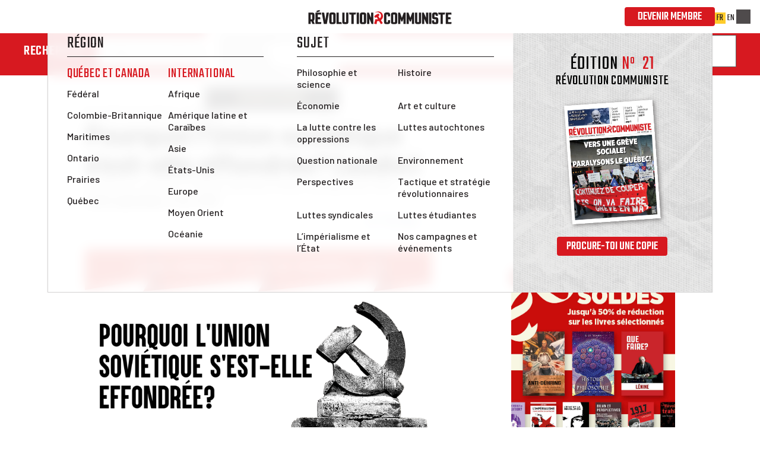

--- FILE ---
content_type: text/html; charset=utf-8
request_url: https://www.marxiste.qc.ca/article/pourquoi-lunion-sovietique-sest-elle-effondree-audio
body_size: 211713
content:
<!DOCTYPE html><html lang="fr-CA" data-beyondwords-project-id="18226" data-beyondwords-content-id=""><head>
  <meta charset="UTF-8">
  <meta name="viewport" content="width=device-width, user-scalable=no, initial-scale=1.0, maximum-scale=1.0, minimum-scale=1.0">
  <meta http-equiv="X-UA-Compatible" content="ie=edge">
  <title>Pourquoi l’Union soviétique s’est-elle effondrée? (audio) | Révolution communiste</title>
  <link rel="icon" type="image/png" href="/assets/favicon.png">
  <link rel="apple-touch-icon" href="/assets/apple-touch-icon.png">
  <link rel="preconnect" href="https://fonts.googleapis.com">
  <link rel="preconnect" href="https://fonts.gstatic.com" crossorigin="">
  <link href="https://fonts.googleapis.com/css2?family=Barlow:ital,wght@0,500;0,600;0,700;1,500&amp;family=Teko:wght@300..700&amp;display=swap" rel="stylesheet">
  <link href="https://fonts.googleapis.com/css2?family=Rubik:ital,wght@0,300..900;1,300..900&amp;display=swap" rel="stylesheet">
  <link href="https://fonts.googleapis.com/css2?family=Barlow+Condensed:ital,wght@0,100;0,200;0,300;0,400;0,500;0,600;0,700;0,800;0,900;1,100;1,200;1,300;1,400;1,500;1,600;1,700;1,800;1,900&amp;display=swap" rel="stylesheet">
  <link rel="stylesheet" href="/library/theme/buttons.css">
  <link rel="stylesheet" href="/library/theme/search-bar.css">
  <link rel="stylesheet" href="/library/theme/financial-collection.css">
  <link rel="stylesheet" href="/library/theme/texts.css">
  <link rel="stylesheet" href="/library/theme/utils.css">
<script>
if (!window.october) window.october = {};
window.october.environment = {};
window.october.environment.type = 'prod';
window.october.environment.language = 'fr-CA';
</script>
<script async="" src="https://www.googletagmanager.com/gtag/js?id=UA-142553361-3"></script>
<script>
  window.dataLayer = window.dataLayer || [];

  function gtag() {
    dataLayer.push(arguments);
  }
  gtag('js', new Date());

  gtag('config', 'UA-142553361-3');
</script>

<script src="https://cdn.jsdelivr.net/npm/@fluent/dom@0.10.0/index.js"></script>
<script type="module">
  import { getFluentBundle } from "/library/browser/fluent.ts";

  const source = `## Basic variables

-brand-name = Révolution communiste
-brand-name-international = Défense du Marxisme
-issue-marker = Édition
-number-format-symbol = Nº&nbsp;
-url-archive = /archive
-url-contributions = /contributions
-url-build-article = /article/comment-construire-une-cellule-communiste
-url-donate = /donner
-url-education = /education
-url-join = /rejoindre
-url-category = /categorie
-url-mailto-contributions = mailto:contributions@marxist.ca
-url-newsletter = https://revcommuniste.substack.com/
-url-program = /programme
-url-store = https://catalogue.marxiste.qc.ca/fr
-url-store-packs = {-url-store}/collections/construire-le-parti
-url-store-books = {-url-store}/collections/livres
-url-store-apparel = {-url-store}/collections/vetements
-url-social-facebook = https://www.facebook.com/revcommuniste
-url-social-instagram = https://www.instagram.com/revcommuniste
-url-social-spotify = http://tinyurl.com/bdzjekwz
-url-social-tiktok = https://www.tiktok.com/@revcommuniste
-url-social-x = https://twitter.com/RevCommuniste
-url-social-youtube = https://www.youtube.com/@revcommuniste
-url-subscribe = /abonnement
-url-subscribe-idom = {-url-subscribe}#ddm
-url-subscribe-checkout = {-url-subscribe}/commande
-url-translated-root = https://marxist.ca
-url-write = /contribuer
-url-marxist-com = https://marxist.com
-email-contributions = contributions@marxist.ca
-mailto-contributions = mailto:{-email-contributions}

## Multi-page strings

site-title = {-brand-name}
site-description = Site web de Révolution communiste, le journal du Parti communiste révolutionnaire au Québec et au Canada. Es-tu communiste? Rejoins ton parti!
x-username = RevCommuniste


## Top-level navigation

nav_logo =
  .alt = Logo de Révolution communiste, la voix du Parti communiste révolutionnaire
  .src = /assets/navigation/revolution-communiste-logo-horizontal.svg
nav_cta = Devenir membre
  .href = {-url-join}
nav_home = Accueil
nav_get-organized = Participer
nav_get-org-biya = Construis dans ta région
  .href = {-url-build-article}
nav_get-org-wtu = Écris-nous
  .href = {-url-write}
nav_get-org-donate = Faire un don
  .href = {-url-donate}
nav_get-org-op = Notre programme
  .href = {-url-program}
nav_get-org-atj = Devenir membre!
  .href = {-url-join}
nav_news = Nouvelles et analyses
nav_by-location = Région
nav_by-location-canada = Québec et Canada
nav_by-location-international = International
nav_by-topic = Sujet
nav_theory = Théorie et éducation
  .href = {-url-education}
nav_store = Catalogue
  .href = {-url-store}
nav_language-toggle-self = FR
nav_language-toggle-other = EN
  .href = {-url-translated-root}

## Homepage: Hero

hero_logo =
  .alt = Logo de Révolution communiste, la voix du Parti communiste révolutionnaire
  .src = /assets/homepage-hero/logo-fr.svg
hero_subhead = Es-tu communiste? Rejoins le PCR!

hero-nav_subscribe = S’abonner
  .href = {-url-subscribe}
hero-nav_donate = Faire un don
  .href = {-url-donate}
hero-nav_educate = S'éduquer
  .href = {-url-education}
hero-nav_write-to-us = Écris-nous
  .href = {-url-write}
hero-nav_build = Construis dans ta région
  .href = {-url-build-article}
hero-nav_join = Devenir membre
  .href = {-url-join}


## Homepage: Article Feed

article-feed_title = Dernier article
article-feed_contributions-title = Contributions
article-feed_contributions-leader = Nous voulons t’entendre. <a data-l10n-name="write-us-link" href="{-url-write}">Écris-nous!</a>
article-feed_video-title = Vidéo
article-feed_more-articles = <oc-with-icon data-l10n-name="more-text">Plus d’articles</oc-with-icon>
  .href = {-url-archive}
article-feed_more-videos = <oc-with-icon data-l10n-name="more-text">Plus de vidéos</oc-with-icon>
  .href = {-url-social-youtube}
article-feed_more-contributions = <oc-with-icon data-l10n-name="more-text">Plus de contributions</oc-with-icon>
  .href = {-url-contributions}


## Homepage: Content Hub

content-hub_title = La révolution se prépare
content-hub_socials_title = Suis nos pages de médias sociaux

event_hub-title = Prochains événements
event_hub-none-scheduled = Aucun événement planifié pour l’instant
event_hub-scroll = Faire défiler

event_no_location = Lieu à déterminer
event_no_date = Date à déterminer
event_no_time = Heure à déterminer
event_no_region = Région à déterminer


## Homepage: Promo Cards

promo-book_cta = Acheter maintenant

promo-paper_issue = {-issue-marker}
promo-paper_number = {-number-format-symbol}
promo-paper_title = {-brand-name}
promo-paper_cta = Procure-toi une copie

promo-newsletter_headline = Abonne-toi à notre infolettre
promo-newsletter_subtitle = Pour suivre les activités du PCR, nos récents articles et podcasts, et plus encore!
promo-newsletter_img =
  .src = /assets/promo-cards/newsletter-fr.svg
promo-newsletter_cta = Abonne-toi
  .href = {-url-newsletter}

promo-podcast_heading = Le podcast officiel du PCR
promo-podcast_latest-episode = Dernier épisode
promo-podcast_podcast-name = Le Podcast communiste révolutionnaire
promo-podcast_cta = Écouter maintenant


## Homepage: education hub

marxist-theory_title = Théorie marxiste
marxist-theory_author = Vladimir Lénine
marxist-theory_quote = Sans théorie révolutionnaire, pas de mouvement révolutionnaire.
marxist-theory_overview = La lutte des classes se déroule sur trois fronts : économique, politique et théorique. Le marxisme est une arme inestimable pour tout militant ouvrier révolutionnaire. Si tu souhaites aiguiser ta compréhension des idées révolutionnaires, commence ici!

education-hub_title = Le coin éducation
education-hub_description = Retrouve en un point centralisé des articles théoriques, des classiques du marxisme, des guides de lecture, des podcasts et des vidéos sur un large éventail de sujets.
education-hub_cta = Commence ton éducation
  .href = {-url-education}

store-title = Le catalogue de Révolution communiste

store_party-building = Bâtir le parti
  .href = {-url-store-packs}
store_party-building-desc = Procure-toi le matériel essentiel pour bâtir le parti dans ta région

store_books = Livres
  .href = {-url-store-books}
store_books-desc = Parcours notre collection de livres marxistes

store_apparel = Vêtements
  .href = {-url-store-apparel}
store_apparel-desc = Affiche ton appui à la révolution!


# Homepage: wide cards

wide-promo-national-paper_issue = {-issue-marker}
wide-promo-national-paper_number = {-number-format-symbol}
wide-promo-national-paper_title = Journal {-brand-name}
wide-promo-national-paper_cta-buy = Obtiens ta copie
wide-promo-national-paper_cta-subscribe = S’abonner
  .href = {-url-subscribe}

wide-promo-international-paper_issue = {-issue-marker}
wide-promo-international-paper_number = {-number-format-symbol}
wide-promo-international-paper_title = Revue {-brand-name-international}
wide-promo-international-paper_cta-buy = Obtiens ta copie
wide-promo-international-paper_cta-subscribe = S’abonner
  .href = {-url-subscribe-idom}


## Homepage: join form

join-form_title1 = Je veux rejoindre
join-form_title2 = les communistes!

join-form_label-name = Nom
join-form_label-email = Courriel
join-form_label-phone = Téléphone
join-form_label-social-media = Profil sur les médias sociaux (URL)
join-form_label-city = Ville
join-form_label-province = Province
join-form_label-neighborhood-campus = Quartier/campus
join-form_label-lead-source = Comment as-tu entendu parler de nous?
join-form_label-why = Pourquoi veux-tu nous rejoindre?
join-form_label-how = Comment peux-tu aider à construire le Parti communiste révolutionnaire?
join-form_label-submit = Rejoindre maintenant!

join-form_error-field-required = Veuillez remplir ce champ obligatoire
join-form_error-generic = Il semble y avoir un problème. Vérifier tous les champs, puis réessayer. Si le problème persiste, merci d’envoyer un courriel à <a data-l10n-name="error-email" href="mailto:web@marxist.ca">web@marxist.ca</a> avec une explication du problème.

join-form_success-title = Nous avons bien reçu ta candidature. Merci!
join-form_success-leader = Un de nos militants communiquera avec toi d’ici 24 à 48h.
join-form_success-next-steps-header = D’ici là :
join-form_success-next-steps-subscribe = Abonne-toi à notre <a data-l10n-name="sub-national" href="{-url-subscribe}">journal mensuel</a> ou à notre <a data-l10n-name="sub-international" href="{-url-subscribe-idom}">magazine théorique trimestriel</a>.
join-form_success-next-steps-podcast = Écoute notre <a data-l10n-name="podcast" href="{-url-social-spotify}">podcast</a> et abonne-toi à notre chaîne.
join-form_success-next-steps-read = Lis nos derniers articles et partage-les sur les réseaux sociaux.

join-form_follow-header = Suis-nous


## Homepage: Trotsky banner

trotsky-banner_quote = « La vie est belle. Que les générations futures la nettoient de tout mal, de toute oppression et de toute violence, et en jouissent pleinement. »
trotsky-banner_author = Léon Trotsky


## Article page

article_root-breadcrumb = Nouvelles et analyses
  .href = {-url-archive}
article_root-breadcrumb-current-url =
  .href = {-url-category}/{ $category }
article_share-dropdown-title = Partager
article_share-copy-link = Copier lien
article_share-share-x = Partager sur X
article_share-share-facebook = Partager sur Facebook

article_context-related-articles-heading = Lire plus sur le sujet
article_context-top-articles-heading = Les plus consultés


## Footer

footer-logo_horizontal =
  .src = /assets/footer/brand/revolution-communiste-logo-horizontal.svg
  .alt = Logo de Révolution communiste, la voix du Parti communiste révolutionnaire

footer-logo_initials =
  .src = /assets/footer/brand/rc-logo-initials.svg
  .alt = Logo de Révolution communiste, la voix du Parti communiste révolutionnaire

footer-links_join = Rejoindre
  .href = {-url-join}
footer-links_subscribe = S’abonner
  .href = {-url-subscribe}
footer-links_donate = Faire un don
  .href = {-url-donate}
footer-links_program = Notre programme
  .href = {-url-program}
footer-links_store = Catalogue
  .href = {-url-store}

footer-social-links_instagram =
  .href = {-url-social-instagram}
footer-social-links_tiktok =
  .href = {-url-social-tiktok}
footer-social-links_youtube =
  .href = {-url-social-youtube}
footer-social-links_spotify =
  .href = {-url-social-spotify}
footer-social-links_x =
  .href = {-url-social-x}
footer-social-links_facebook =
  .href = {-url-social-facebook}


## Social icons

social-icon_instagram =
  .href = {-url-social-instagram}
social-icon_tiktok =
  .href = {-url-social-tiktok}
social-icon_youtube =
  .href = {-url-social-youtube}
social-icon_spotify =
  .href = {-url-social-spotify}
social-icon_x =
  .href = {-url-social-x}
social-icon_facebook =
  .href = {-url-social-facebook}


search = recherche
  .placeholder = Tapez votre recherche
search_by-relevance = Par pertinence
search_by-date = Par date
search_label = Rechercher
search_today = Aujourd'hui
search_article = Article de
search_contribution = Contribution de
search-bar_clear = Effacer
search-bar_more = Voir tous les résultats
search-results_title = Rechercher
search-results_more = Appuyez sur Entrée pour afficher tous les résultats.
search-results_click-more = Voir tous les résultats
search_no-results-title = Aucun résultat
search_no-results-message = Aucun résultat ne correspondant à votre recherche. Essayez autre chose.

# Article loader button

article-loader-button_no-action = Fin de la liste
article-loader-button_load-more = Voir plus d’articles

load-more = Voir plus d’articles

# Financial collection

financial-collection_title = Aide à financer le PCR!
financial-collection_amount = Montant
financial-collection_frequency_monthly = Mensuel
financial-collection_frequency_onetime = Don unique
financial-collection_read-more-opt-text = À propos de la campagne de financement
financial-collection_progress-complete = { $campaign-total } &ensp;&lt;b&gt;objectif atteint!&lt;/b&gt;
financial-collection_donate-long = Faire un don maintenant
financial-collection_donate-short = Faire un don

# Join page

join-page_title = Rejoins les communistes! | Révolution communiste
join-page_heading = Es-tu <em>communiste?</em> Si oui, rejoins-nous!
join-page_action-button = Je veux rejoindre
join-page_subhead1 = Les communistes à travers le pays s’unissent au sein du Parti communiste révolutionnaire
join-page_subhead2 = Si tu es communiste et que tu veux nous aider à renverser ce système, tu dois rejoindre le parti.
join-page_lead-photo =
  .alt = Drapeau rouge communiste flotte devant une masse de manifestant
join-page_lead1 =
  Le capitalisme nous dirige droit vers le précipice. Tous les pans de la société se détériorent. Où que l’on regarde, on
  peut voir la guerre, la pauvreté, l’exploitation. Une génération entière n’a connu que la crise, les coupes et la
  catastrophe climatique. Et pourtant, les riches continuent de s’enrichir à une vitesse vertigineuse.
join-page_lead2 =
  Devant cette situation, des millions de gens commencent à réaliser que la source du problème est le capitalisme. Plus
  d’un million de jeunes au Canada sont aujourd’hui d’avis que le communisme est le système économique idéal.
join-page_body-photo =
  .alt = Camarades au congrès de fondation du PCR en mai 2024
join-page_body-heading = Il nous <em>faut</em> un parti!
join-page_body1 =
  La classe ouvrière commence à riposter. Des révolutions et des soulèvements populaires éclatent dans un pays après
  l’autre. Ce n’est qu’une question de temps avant que cela se produise ici aussi. La patience des travailleurs a une
  limite.
join-page_body2 =
  Mais on ne pourra pas se débarrasser du capitalisme sur un coup de tête. Pour y arriver, les travailleurs auront
  besoin d’être guidés par un parti révolutionnaire. Voilà pourquoi nous travaillons à bâtir le leadership
  révolutionnaire dont la classe ouvrière a besoin&nbsp;: le PCR.
join-page_body3 =
  Rejoins-nous. Isolés, nous ne pouvons rien faire&nbsp;&ndash;&nbsp;unis, nous pouvons changer le monde. Rejoins le
  Parti communiste révolutionnaire et battons-nous pour jeter ce système pourri à la poubelle de l’histoire.
join-page_map-heading = Trouve des <em>communistes</em> près de toi

# Contributions Page

contributions-header =
  .data-text = Contributions
contributions-title = Écris pour Révolution communiste!
contributions-about = Les membres du PCR bâtissent les forces du communisme à travers le pays. Tu trouveras ici des rapports sur notre activité révolutionnaire. As-tu une contribution à partager? Nous voulons entendre ce que tu as à dire! Envois tes contributions à <a data-l10n-name="contrib-email" href="{-mailto-contributions}">{-email-contributions}</a>

# Program Page
program-page_title = Ce pour quoi nous nous battons
program-page_body-heading = Ce pour quoi nous nous <em> battons </em>

program-page_our-program-image = 
 .alt = Camarades au congrès de fondation du PCR en mai 2024
program-page_photo1 = 
  alt = RCP comrades at a rally in Toronto
program-page_photo2 = 
  alt = RCP comrades with the Communist Revolution paper in Toronto
program-page_photo3 = 
  alt = RCP comrades with the Communist Revolution paper in Toronto
program-page_photo4 = 
  alt = RCP comrades at a pro-palestinian rally in Toronto

program-page_header = Notre programme

program-page_lead1 =
  Le système capitaliste est la cause première de la pauvreté, du racisme, de la violence, de la destruction de l’environnement et de la guerre. 
  Les communistes luttent pour renverser ce système pourri et le remplacer par une nouvelle société sans classes basée sur le principe « de chacun selon ses capacités, à chacun selon ses besoins ».

program-page_lead2 =
  Pour y parvenir, nous luttons pour un gouvernement ouvrier basé sur le programme suivant. 
  La tâche du Parti communiste révolutionnaire est de jeter les bases d’un parti communiste de masse, qui permettra à la classe ouvrière de mettre en œuvre ce programme.

program-page_body1 =
  <strong>Mettons fin à la dictature patronale&thinsp;!</strong>
  Exproprier les 200 plus grandes
  entreprises. Pour un plan de
  production socialiste démocratique
  sous gestion et contrôle ouvriers.

program-page_body2 =
  <strong>Pas de pauvreté parmi l’abondance&thinsp;!</strong>
  Exproprier les banques et
  rebâtir les services sociaux, les
  infrastructures et le système de
  santé en ruine.
  
program-page_body3 = 
  <strong>Sauvons la planète en planifiant l’économie&thinsp;!</strong>
  Mettre en œuvre une expansion
  massive de la production et une
  transition vers les énergies propres
  sans pertes d’emplois. Bâtir un
  réseau massif de transports en
  commun gratuits.

program-page_body4 = 
  <strong>Mettons fin à la crise du logement&thinsp;!</strong>
  Exproprier les propriétaires
  et promoteurs parasitaires.
  Faire payer les patrons pour un
  programme à grande échelle de
  construction de logements.

program-page_body5 = 
  <strong>Des bons emplois pour tous&thinsp;!</strong>
  Établir un salaire minimum de
  deux tiers du salaire moyen indexé
  sur l’inflation. Fixer l’âge de la
  retraite à 55 ans et instaurer la
  semaine de 30 heures sans perte
  de salaire.

program-page_body6 =
  <strong>De l’éducation gratuite pour tous&thinsp;!</strong>
  Annuler toutes les dettes
  étudiantes. Placer les écoles et
  les universités sous le contrôle
  démocratique des enseignants, du
  personnel et des étudiants.

program-page_body7 =
  <strong>Combattons toutes les formes d’oppression&thinsp;!</strong>
  Mettre fin aux politiques
  d’immigration et aux contrôles
  aux frontières racistes. Un salaire
  égal pour un travail égal. Pour des
  services de garde et des soins de
  santé reproductive gratuits et de
  qualité, y compris l'avortement.

program-page_body8 =
  <strong>Pour une solution communiste à l’oppression des Autochtones&thinsp;!</strong>
  Arrêtons l’empiètement capitaliste
  sur les réserves. Mettons fin à
  la pauvreté, à l’intérieur et à
  l’extérieur des réserves.

program-page_body9 =
  <strong>Pour une union socialiste volontaire des peuples&thinsp;!</strong>
  En finir avec l’État fédéral
  capitaliste qui opprime à la
  fois les travailleurs québécois
  et canadiens. Le droit à
  l’autodétermination du Québec.

program-page_body10 =
  <strong>Renversons les fauteurs de guerre&thinsp;!</strong>
  Arrêtons la course folle vers
  la guerre. Pas un sou pour les
  bombes. Aucun soutien au régime
  meurtrier d’Israël.

# Contribution Write page 

contribution-write_title = Écrire pour Révolution communiste
contribution-write_hero = Écrivez-nous
contribution-write_heading = Écrire pour <em>Révolution communiste</em>
contribution-write_lead-1 = <em>Révolution communiste</em> a besoin de contributions de ses lecteurs. En particulier, nous
  souhaitons publier des contributions qui présentent le point de vue des travailleurs sur la réalité du capitalisme.
  Cela ajoute de la couleur et des détails à nos éditoriaux et articles théoriques, et donne vie aux pages du journal.
contribution-write_lead-2 = Envoyez-nous de courtes lettres qui illustrent les injustices quotidiennes de la vie sous le
  capitalisme, démasquent l'hypocrisie et les mensonges des patrons et de leurs représentants politiques, et montrent la
  colère explosive qui couve juste sous la surface de la société. Faites-nous part des luttes dans votre région, des
  piquets de grève et des manifestations auxquels vous avez participé, des anecdotes significatives sur votre lieu de
  travail, ou aidez-nous à illustrer le journal avec des dessins et des photos !
contribution-write_lead-3 = En utilisant ce formulaire, vous acceptez d'accorder au comité de rédaction de <em>Révolution
  communiste</em> le droit de publier votre contribution, en partie ou en totalité. Cependant, nous ne publions pas toutes
  les contributions. Nous recevons de nombreuses lettres chaque mois, nous ne pouvons donc pas toutes les publier. Mais
  chaque lettre compte : nous les lisons toutes et chacune d'entre elles nous aide à mieux comprendre l'évolution de la
  société. Le comité de rédaction se réserve également le droit de modifier le matériel avant sa publication.
contribution-write-form_contact-information_full-name_label = Nom complet
contribution-write-form_contact-information_full-name_information = Merci d'indiquer si vous utilisez un pseudonyme ou
  si vous souhaitez rester anonyme.
contribution-write-form_contact-information_email_label = Adresse courriel
contribution-write-form_contact-information_phone_label = Numéro de téléphone
contribution-write-form_contact-information_city_label = Ville
contribution-write-form_contact-information_province_label = Province
contribution-write-form_contact-information_neighbourhood_label = Quartier et syndicat, lieu de travail ou école
contribution-write-form_contact-information_contribution-type_label = Quel genre de contribution souhaitez-vous nous envoyer?
contribution-write-form_contact-information_title_label = Titre ou sujet
contribution-write-form_contact-information_content_label = Texte de la contribution
contribution-write-form_contact-information_content_description =
  Écrivez dans un style simple et accessible. Si vous vous adressiez directement à un jeune nouveau au communisme ou à un
  travailleur nouvellement radicalisé, vous trouverait-il intéressant et authentique?
contribution-write-form_contact-information_content_information = { $max } mots maximum.
contribution-write-form_dropzone_file_label = Téléverser des photos ou fichiers vidéo ou audio pour accompagner votre contribution
contribution-write-form_dropzone_instruction = Glisser et déposer vos fichiers ici ou <span data-l10n-name="contribution-write-form_dropzone_instruction_underline">parcourir vos fichiers</span>
contribution-write-form_dropzone_instruction-alt = Cliquer pour téléverser
contribution-write-form_dropzone_information =
  Taille maximum de 5 Mo. Types de fichiers acceptés : .aac, .avi, .jpg, .mov, .mp3, .mp4, .mpeg, .png, .svg, .webm, .webp.
contribution-write-form_submit = Déposer

contribution-write-success_heading = Merci pour votre contribution!
contribution-write-success_lead = Nous sommes reconnaissants de votre contribution. Nous lisons toutes les contributions et avons hâte de lire la vôtre. Si vous devez communiquer avec nous à propos de votre contribution, écrivez-nous à <a data-l10n-name="contrib-email" href="{-mailto-contributions}">{-email-contributions}</a>.

contribution-write-success_follow-1 = Si vous ne l'avez pas déjà fait …
contribution-write-success_follow-2 = Abonnez-vous à notre <a data-l10n-name="cr-subscribe" href="{-url-subscribe}">journal mensuel</a> et à notre <a data-l10n-name="idom-subscribe" href="{-url-subscribe}">magazine théorique</a>.
contribution-write-success_follow-3 = Suivez et écoutez notre <a data-l10n-name="podcast-url" href="{-url-social-spotify}">podcast</a>.
contribution-write-success_follow-4 = Lisez nos derniers articles et partagez-les.
contribution-write-success_follow-social_heading = Suis-nous

contribution-write-form_contact-information_contribution-type_workplace_title = Témoignage sur votre syndicat ou milieu de travail
contribution-write-form_contact-information_contribution-type_workplace_description =
  Envoyez-nous vos témoignages sur votre syndicat ou milieu de travail. Êtes-vous en grève? Votre patron refuse-t-il de
  vous payer? Essayez-vous de syndiquer votre milieu de travail? Avez-vous visité un piquet de grève?<br/><br/>
  &emsp;&bull;&nbsp;Si possible, donnez la parole à vos collègues et intégrez des citations.
contribution-write-form_contact-information_contribution-type_party_title = Rapport d'activité dans le parti
contribution-write-form_contact-information_contribution-type_party_description =
  Envoyez-nous des rapports sur votre travail de construction du parti. Avez-vous organisé une activité réussie?
  Êtes-vous en train de défricher une nouvelle aire de travail? Partagez avec les autres communistes vos succès ou défis
  et les leçons que vous avez apprises.<br/><br/>
  &emsp;&bull;&nbsp;Gardez en tête que ce rapport vise à être public. Écrivez-le d'une façon qui soit compréhensible
  pour quelqu'un qui rencontre le parti pour la première fois.
contribution-write-form_contact-information_contribution-type_boss_title = Mon salaud de patron/proprio
contribution-write-form_contact-information_contribution-type_boss_description =
  Votre patron ou propriétaire agit-il d'une façon particulièrement odieuse? Ou avez-vous lu sur un tel cas dans les
  nouvelles? Racontez-nous.<br/><br/>
  &emsp;&bull;&nbsp;Gardez en tête que cette rubrique  ne vise pas à se plaindre de son travail. Elle vise à souligner
  la dictature des patrons que constitue le capitalisme.
contribution-write-form_contact-information_contribution-type_anecdote_title = Entendu dans... (la rue, etc.)
contribution-write-form_contact-information_contribution-type_anecdote_description =
  Envoyez-nous une petite anecdote révélant l'état d'esprit actuel dans la société et les changements dans la conscience
  de classe.
contribution-write-form_contact-information_contribution-type_class_title = Eux contre nous
contribution-write-form_contact-information_contribution-type_class_description =
  Cette rubrique vise à souligner le comportement terrible des politiciens bourgeois et à démontrer la nature de la
  démocratie bourgeois.
contribution-write-form_contact-information_contribution-type_unmask_title = Ce qu'ils pensent tout bas
contribution-write-form_contact-information_contribution-type_unmask_description =
  Cette rubrique met en lumière des cas tirés de l'actualité où des représentants bourgeois ont admis la vraie nature du capitalisme.
contribution-write-form_contact-information_contribution-type_media_title = Mensonges médiatiques
contribution-write-form_contact-information_contribution-type_media_description =
  Cette rubrique démasque les mensonges des médias et leur rôle dans le maintien du système capitaliste.
contribution-write-form_contact-information_contribution-type_corruption_title = Les affaires c'est les affaires
contribution-write-form_contact-information_contribution-type_corruption_description =
  Cette rubrique met en lumière des cas tirés de l'actualité qui démontrent la corruption capitaliste.
contribution-write-form_contact-information_contribution-type_solidarity_title = L'union fait la force
contribution-write-form_contact-information_contribution-type_solidarity_description =
  Partagez des histoires inspirantes de luttes victorieuses, tirées des nouvelles ou d'expériences personnelles.
contribution-write-form_contact-information_contribution-type_poetry_title = Poésie
contribution-write-form_contact-information_contribution-type_poetry_description =
  Partagez-nous votre poésie, ou faites découvrir à d'autres communistes des poèmes qui vous ont marqué.<br/><br/>
  &emsp;&bull;&nbsp;Gardez en tête que nous avons un espace limité.<br/>
  &emsp;&bull;&nbsp;L'art n'a pas besoin d'appeler directement à la révolution pour être révolutionnaire. Comme disait Lénine, la vérité est révolutionnaire.
contribution-write-form_contact-information_contribution-type_culture_title = Critique culturelle
contribution-write-form_contact-information_contribution-type_culture_description =
  Avez-vous lu un roman, regardé un film ou une émission de télévision que vous souhaitez recommander? Avez-vous visité
  une exposition ou assisté à une pièce de théâtre qui vous a marqué par son message? Dites-nous pourquoi.<br/><br/>
  &emsp;&bull;&nbsp;L'art doit être jugé selon ses propres critères. Évitez les critiques du genre « ce n'était pas
  assez communiste à mon goût ».
contribution-write-form_contact-information_contribution-type_cartoon_title = Dessin ou photo
contribution-write-form_contact-information_contribution-type_cartoon_description =
  En tant que journal autofinancé, nous n'avons pas les moyens de nous procurer des photos avec droits d'auteur
  dispendieuses. Aidez-nous à illustrer le journal avec vos propres photos, dessins ou caricatures.
contribution-write-form_contact-information_contribution-type_letter_title = Lettre
contribution-write-form_contact-information_contribution-type_letter_description =
  Mettez vos pensées sur papier. Dites-nous ce que vous pensez des enjeux d'actualité, partagez des anecdotes de votre
  vie ou racontez-nous ce qui se passe dans votre ville ou votre quartier qui nourrit votre radicalisation, ou tout
  autre sujet qui pourrait intéresser nos lecteurs.

# Subscribe Page
subscribe-page_title = S’abonner à Révolution communiste
subscribe-page_ticker-text = La voix du Parti communiste révolutionnaire
subscribe-page_action = S’abonner maintenant
  .href = {-url-subscribe-checkout}
subscribe-page_yearly = par année

subscribe-page_hero_word = Abonnement

subscribe-page_content-lead1 = Les capitalistes ont leur voix dans les médias.
subscribe-page_content-lead2 = <em>Les travailleurs doivent avoir la leur.</em>

subscribe-page_pricing-format = Prix selon le support
subscribe-page_pricing-print = Papier
subscribe-page_pricing-digital = Numérique

subscribe-page_cr-logo =
  .alt = Logo de Révolution Communiste
  .src = /assets/subscribe/rc-logo.svg

subscribe-page_cr-lead = <i>Révolution communiste</i> est le journal officiel du Parti communiste révolutionnaire. C’est un journal sans son pareil au Québec et au Canada. Un vaste réseau de correspondants communistes à travers le pays participe à sa création. Il s’agit d’un outil politique pour militer dans les rues, les manifestations et les grèves, et pour bâtir des cellules communistes dans nos quartiers, nos milieux de travail et nos campus.

subscribe-page_idom-logo =
  .alt = Logo de Défense du Marxisme
  .src = /assets/subscribe/ddm-logo.png

subscribe-page_idom-lead = <i>Défense du marxisme</i> est le magazine théorique de <a data-l10n-name="marxist-com" href={-url-marxist-com}>l’Internationale communiste révolutionnaire</a>. Comme disait Lénine, sans théorie révolutionnaire, pas de mouvement révolutionnaire. <i>Défense du marxisme</i> offre une analyse marxiste sérieuse de questions théoriques et d’enjeux d’actualité brûlants. Il nous sert de guide pour l’action afin de renverser le capitalisme à l’échelle mondiale.

subscribe-page_combination-head = <em>Abonnement double</em>
subscribe-page_combination-subhead = S’abonner aux deux publications

subscribe-page_manage1 = Vous voulez gérer ou annuler votre abonnement?
subscribe-page_manage2 = Gérer mon abonnement.

## Subscribe Checkout

subscribe-checkout_title = {subscribe-page_title}
subscribe-checkout_heading = Abonnement à <em>Révolution communiste</em>
subscribe-checkout_heading-magazine = Abonnement à <em>Défense du marxisme</em>
subscribe-checkout_heading-combination = Abonnement <em>double</em>
subscribe-checkout_lead = Remplissez le formulaire pour valider votre abonnement.
subscribe-checkout-form_subscription-details_heading = Choix d’abonnement
subscribe-checkout-form_subscription-details_format_label = Support
subscribe-checkout-form_subscription-details_format_option_paper = Papier
subscribe-checkout-form_subscription-details_format_option_digital = Numérique
subscribe-checkout-form_subscription-details_donation_heading = Faire <em>un don</em> mensuel au PCR
subscribe-checkout-form_subscription-details_donation_description =
  Aidez-nous à bâtir le Parti communiste révolutionnaire! Les dons mensuels nous aident à payer le salaire de nos
  employés, le loyer de nos bureaux, et toutes sortes d’autres dépenses nécessaires pour bâtir un parti révolutionnaire
  solide.
subscribe-checkout-form_subscription-details_donation_button = Ajouter un don
subscribe-checkout-form_subscription-details_contact-information_heading = Coordonnées
subscribe-checkout-form_subscription-details_contact-information_full-name =
  .data-validation-valueMissing = {-input-error_valueMissing}
subscribe-checkout-form_subscription-details_contact-information_full-name_label = Nom
subscribe-checkout-form_subscription-details_contact-information_email =
  .data-validation-typeMismatch = {-input-error_typeMismatch}
  .data-validation-valueMissing = {-input-error_valueMissing}
subscribe-checkout-form_subscription-details_contact-information_email_label = Courriel
subscribe-checkout-form_subscription-details_contact-information_phone-number_label = Numéro de téléphone
subscribe-checkout-form_subscription-details_contact-information_reference =
  .data-validation-valueMissing = {-input-error_valueMissing}
subscribe-checkout-form_subscription-details_contact-information_reference_label = Comment avez-vous entendu parler de nous?
subscribe-checkout-form_subscription-details_contact-information_contact_label = Êtes-vous en contact avec un membre du PCR?
subscribe-checkout-form_subscription-details_contact-information_contact_option_1 = Non
subscribe-checkout-form_subscription-details_contact-information_contact_option_2 = Oui
subscribe-checkout-form_subscription-details_contact-information_contact_comrade-name_label = Quel est son nom?
subscribe-checkout-form_subscription-details_mailing-address_heading = Adresse postale
subscribe-checkout-form_subscription-details_mailing-address-text =
  Veuillez entrer l'adresse postale pour la livraison de vos copies papier. En tant qu'abonné papier, vous recevrez
  aussi la version numérique par courriel.
subscribe-checkout-form_subscription-details_mailing-address_address-line-1 =
  .data-validation-valueMissing = {-input-error_valueMissing}
subscribe-checkout-form_subscription-details_mailing-address_address-line-1_label = Adresse ligne 1
subscribe-checkout-form_subscription-details_mailing-address_address-line-2_label = Adresse ligne 2
subscribe-checkout-form_subscription-details_mailing-address_province =
  .data-validation-valid = Veuillez choisir une province.
subscribe-checkout-form_subscription-details_mailing-address_province_label = Province
subscribe-checkout-form_subscription-details_mailing-address_city =
  .data-validation-valueMissing = {-input-error_valueMissing}
subscribe-checkout-form_subscription-details_mailing-address_city_label = Ville
subscribe-checkout-form_subscription-details_mailing-address_postal-code_label = Code postal
subscribe-checkout-form_subscription-details_mailing-address_postal-code =
  .data-validation-patternMismatch = Veuillez choisir un code postal canadien valide.
subscribe-checkout-form_subscription-details_join_heading = Rejoindre le PCR
subscribe-checkout-form_subscription-details_join_label = Je veux rejoindre le PCR
subscribe-checkout-form_subscription-details_join_information = Un membre vous contactera d’ici 24 à 48 heures pour discuter de comment devenir membre du parti.
subscribe-checkout-form_cart_heading = Votre panier
subscribe-checkout-form_cart_subtotal = Total partiel
subscribe-checkout-form_cart_remove-button = Retirer
subscribe-checkout-form_cancel-button = Annuler
subscribe-checkout-form_checkout-button = Passer à la caisse
subscribe-checkout_item-preset_paper = Abonnement : Révolution communiste
subscribe-checkout_item-preset_magazine = Abonnement : Défense du marxisme
subscribe-checkout_item-preset_combination = Abonnement double : Révolution communiste et Défense du marxisme
subscribe-checkout_item-preset_donation = Don mensuel au PCR
subscribe-checkout_item-preset_donation-description = Facturé chaque mois comme transaction distincte de l’abonnement au journal.
subscribe-checkout_item-preset_digital = Numérique
subscribe-checkout_item-preset_print = Papier
subscribe-checkout_item-preset_yearly = Annuel
subscribe-checkout_donation-notice = Votre don mensuel de {$amount} a été ajouté à votre panier.
subscribe-checkout_error-notice =
  Une erreur s’est produite. Veuillez vérifier tous les champs et réessayer. Si l’erreur persiste, veuillez envoyer un
  courriel à  <a href="mailto:web@marxist.ca">web@marxist.ca</a> avec une explication du problème.
subscribe-checkout_success-pathname = /abonnement/commande?receipt=
subscribe-checkout_failure-pathname = /abonnement/commande

subscribe-checkout-confirmation_title = Merci
subscribe-checkout-confirmation_heading = <em>Confirmation</em> de la commande
subscribe-checkout-confirmation_lead = Merci de vous être abonné.
subscribe-checkout-confirmation_lead-alt =
  Merci de vous être abonné et de soutenir le Parti communiste révolutionnaire.
subscribe-checkout-confirmation_summary_heading = Résumé de la commande
subscribe-checkout-confirmation_subtotal_heading = Total partiel
subscribe-checkout-confirmation_payment_heading = Paiement
subscribe-checkout-confirmation_mailing-address_heading = Adresse postale
subscribe-checkout-confirmation_confirmation-notice = Si vous avez besoin de modifier votre commande ou de la modifier, vous pouvez le faire
subscribe-checkout-confirmation_confirmation-notice-link = ici.
  .href = { $stripe-subscription-management-href }


# School
mws-2025_page-title = École marxiste d’hiver de Montréal 2025 | Les piliers du communisme
mws-2025_page-description = Rejoignez-nous au plus grand événement marxiste au Québec et au Canada!
mws-2025_page-og-img = /assets/school/mws/2025/fb-share-fr.png

mws-2025_hero-title = Les piliers<br>du communisme
mws-2025_hero-subtitle = École Marxiste d'hiver de Montréal 2025
mws-2025_hero-date = 14–16 février
mws-2025_register-btn = Inscrivez-vous dès maintenant!
mws-2025_register-now-btn = Inscris-toi maintenant
mws-2025_join-btn = Rejoins les communistes
  .href = {-url-join}

mws-2025_description-quote = « Sans théorie révolutionnaire, pas de mouvement révolutionnaire. » — Lénine
mws-2025_description-body = 
  Partout où l’on regarde, le système se fissure, et les piliers qui soutiennent le capitalisme sont sur le point de s'effondrer. La crise capitaliste amène un regain de tensions entre les puissances impérialistes, qui affûtent leurs armes pour défendre leurs marchés, sphères d'influence et les profits de leurs grandes entreprises. La guerre en Ukraine et le massacre en Palestine sont des symptômes sanglants d’un système qui pousse l’humanité vers la barbarie.
  <br><br>
  Pour ce faire, notre action doit absolument reposer sur de solides piliers théoriques. Comme l’a dit Lénine : sans théorie révolutionnaire, pas de mouvement révolutionnaire. C’est pourquoi le Parti communiste révolutionnaire organise pour la 15e année consécutive l’École marxiste d’hiver de Montréal, le plus grand événement marxiste au pays.
  <br><br>
  Au fil des années, l’École est devenue LE rassemblement éducatif incontournable pour les révolutionnaires de partout au pays et d’ailleurs. Plus de 600 personnes ont participé à l’édition 2024.
  <br><br>
  Depuis l’an dernier, un nombre impressionnant de jeunes et travailleurs se sont joints aux forces communistes. Cet événement sera donc un moment important pour la formation d’une large couche de militants aux idées révolutionnaires et aux méthodes de la lutte des classes. Sous le thème des piliers du communisme, nous approfondirons les fondements de la théorie marxiste : philosophie, économie, histoire, et plus encore.

mws-2025_discussion-topics-title = Sujets de discussion
mws-2025_discussion-topics-text = Cette année, nous ajoutons <strong>trois présentations supplémentaires</strong> à l’horaire, pour un total de <strong>10 présentations</strong> inspirantes. Toute les plénières, et quelques séances simultanées, seront tenues en français et en anglais, avec traduction consécutive. Dans toutes les discussions, peu importe la langue de la présentation, les participants pourront intervenir en français ou en anglais.

mws-2025_suggested-readings-title = Lectures recommandées
mws-2025_further-readings-title = Pour aller plus loin

mws-2025_topic-materialist-history = La conception matérialiste de l'histoire (Anglais)
mws-2025_topic-materialist-history_description = Peut-on comprendre l’histoire d’un point de vue scientifique? La science moderne nous montre que tous les domaines de la nature sont dictés par des lois objectives, de la physique quantique à la biologie moléculaire. Mais la plupart des historiens traditionnels refusent d'admettre qu'il en va de même pour la société humaine.<br><br>Comme l'a dit Marx : « Les hommes font leur propre histoire, mais ils ne la font pas arbitrairement, dans les conditions choisies par eux ». L'histoire n'est pas seulement le fruit du libre arbitre de grands individus. Elle n'est pas non plus un chaos insensé, comme les penseurs postmodernes voudraient le faire croire. La structure économique d'une société donnée jette les bases du développement historique. Les grands changements politiques et culturels trouvent leurs racines dans les changements dans la production. En étudiant cette relation, nous pouvons développer les outils dont nous avons besoin pour laisser notre propre marque sur l'histoire.
mws-2025_topic-materialist-history_time = Samedi 15 février à 14h30 EST
mws-2025_topic-workers-exploitation = Comment les travailleurs sont-ils exploités? (Français)
mws-2025_topic-workers-exploitation_description = Tout au long de sa vie, Karl Marx a étudié en profondeur les rouages de l'économie capitaliste. Il a passé au crible les travaux de tous les économistes bourgeois classiques, réfuté ce qui était erroné dans leurs idées et développé ce qui était correct. Il a prouvé que le profit est basé sur l'exploitation de la classe ouvrière et que les crises périodiques sont inévitables sous le capitalisme. Les économistes modernes ont beau tordre la réalité pour éviter d'en arriver à cette conclusion, la vérité demeure.<br><br>Les révolutionnaires doivent comprendre le fonctionnement du capitalisme pour pouvoir le renverser. Les écrits économiques de Marx représentent un outil inestimable dans notre lutte contre l'exploitation aujourd'hui.
mws-2025_topic-workers-exploitation_time = Samedi 15 février à 14h30 EST
mws-2025_topic-id-pols = La lutte contre l'oppression : unité de classe ou politiques identitaires? (Français)
mws-2025_topic-id-pols_description = Les politiques identitaires sont en vogue actuellement. Tout comme le courant connexe de l’intersectionnalité, ces idées soulignent l’importance de l’expérience individuelle, de comment une personne s’identifie, et des différentes formes d’oppression que subissent les gens en fonction de leur couleur de peau, de leur sexe, de leur genre et d’autres facteurs. Sur quoi se fondent les politiques identitaires? Pourquoi sont-elles si populaires auprès des jeunes en particulier? Et quel est leur rapport avec la méthode marxiste de solidarité et de lutte des classes?
mws-2025_topic-id-pols_time = Samedi 15 février à 14h30 EST
mws-2025_topic-imperialism = Trump et la crise de l’impérialisme américain (Bilingue)
mws-2025_topic-imperialism_description = L'assaut d'Israël sur Gaza et le Liban, avec le soutien de l'impérialisme occidental, est l'exemple le plus récent et le plus flagrant de la sauvagerie du capitalisme. Après nous avoir cassé les oreilles à propos de la défense des « valeurs occidentales » et de « l'ordre international fondé sur des règles » dans le cas de l'Ukraine, les impérialistes occidentaux fournissent argent et aide militaire à Israël dans son massacre génocidaire des Palestiniens.<br><br>Ces guerres ne sont pas menées pour des « valeurs » ou des « principes », mais pour des profits. Alors que le capitalisme s'enfonce de plus en plus dans la crise, les gangsters impérialistes mènent des guerres sanglantes pour protéger leur part de plus en plus réduite du butin – des guerres dont les travailleurs et les opprimés font les frais.<br><br>Comment les révolutionnaires peuvent-ils mener la classe ouvrière au renversement de ces profiteurs et semeurs de guerre?
mws-2025_topic-imperialism_time = Samedi 15 février à 9h EST
mws-2025_topic-philosophy = Aux racines philosophiques : Comment Marx est devenu marxiste (Bilingue)
mws-2025_topic-philosophy_description = Avec Friedrich Engels, Karl Marx a transformé à jamais le paysage de la philosophie, de l’économie politique et de l’histoire. Fondateur du socialisme scientifique, il a jeté les bases théoriques qui ont permis aux opprimés et aux exploités de se libérer une fois pour toutes des chaînes de la société de classes.<br><br>Près de 150 ans après sa mort, une étude approfondie des idées de Marx reste essentielle pour quiconque cherche à comprendre et à changer le monde. Mais Marx n’est pas né marxiste. Il s’est créé lui-même, consciemment et laborieusement, à travers des années d’étude et de critique intenses de la société capitaliste et de toute l’histoire des idées qui l’ont précédé. Ce faisant, il est devenu le premier à développer une méthode véritablement scientifique pour étudier la nature, la société et la pensée dans leur mouvement et leur développement perpétuels. La méthode de Marx est aujourd’hui essentielle pour quiconque souhaite comprendre et changer le monde.<br><br>Aujourd’hui, en tant que révolutionnaires, nous devons maîtriser la méthode de Marx pour nous-mêmes. Pourquoi Marx a-t-il pu en arriver à ses conclusions révolutionnaires? Et que pouvons-nous apprendre de l’évolution du premier marxiste?
mws-2025_topic-philosophy_time = Dimanche 16 février à 14h EST
mws-2025_topic-bolshevism-vs-stalinism = Bolchevisme contre Stalinisme (Anglais)
mws-2025_topic-bolshevism-vs-stalinism_description = Les défenseurs du capitalisme se plaisent à attaquer le communisme en rappelant les atrocités perpétrées par le régime stalinien en URSS. Le bolchevisme – les idées et les méthodes de Lénine – ne peut aboutir qu’à une dictature totalitaire, nous dit-on. Quant au capitalisme, il n’y a pas d’alternative.<br><br>En réalité, une rivière de sang sépare le bolchevisme du stalinisme. Cette présentation expliquera les véritables traditions de Lénine et de son parti bolchevique, traditions grâce auxquelles les bolcheviks ont conduit la classe ouvrière russe à vaincre le capitalisme sur un territoire englobant un sixième de la planète. Et elle expliquera comment le régime mis en place par la révolution russe – le régime le plus démocratique de l’histoire – a été vidé de sa substance, remplacé par la caricature grotesque du régime stalinien.
mws-2025_topic-bolshevism-vs-stalinism_time = Samedi 15 février à 14h30 EST
mws-2025_topic-communist-international = Lénine, Trotsky et l’Internationale communiste (Français)
mws-2025_topic-communist-international_description = Le communisme est internationaliste, ou il n'est rien. Déjà, à l'aube de notre mouvement, dans les pages du Manifeste du Parti communiste, Marx et Engels expliquaient que les travailleurs n'ont pas de patrie. C'est pourquoi le PCR a participé à la fondation de l'Internationale communiste révolutionnaire en juin 2024.<br><br>Peu après avoir pris le pouvoir en Russie, Lénine, Trotsky et les bolcheviks ont fondé l'Internationale communiste en mars 1919. En l'espace de quelques années, des partis communistes ont été fondés dans le monde entier, armés des idées nécessaires pour mener la lutte pour le communisme. Des tactiques syndicales à la lutte contre le réformisme, en passant par la lutte contre l'impérialisme et le colonialisme à la question de l’émancipation des femmes, les premières années de l'Internationale communiste sont une mine d’or de leçons pour les révolutionnaires d'aujourd'hui.
mws-2025_topic-communist-international_time = Samedi 15 février à 14h30 EST
mws-2025_topic-capitalist-state = L'État capitaliste et la crise de la démocratie bourgeoise (Bilingue)
mws-2025_topic-capitalist-state_description = Si l’économie mondiale est en crise profonde, sa « démocratie » libérale l’est tout autant. Dans tous les pays, le statu quo politique se discrédite de jour en jour. Des voyous anti-establishment comme Donald Trump violent tout le décorum traditionnel et les « règles » de la politique mondiale. Les libéraux se prétendent horrifiés par son comportement autoritaire, mais ils ne sont pas mieux que lui. Tandis qu’ils crient au « fascisme » devant Trump, ils privent les travailleurs de leur droit de grève, répriment le mouvement pro-palestinien à coup de brutalité policière et d’arrestations.<br><br>L’État et la « démocratie » s’exposent de plus en plus pour ce qu’ils sont : des outils au service de la classe capitaliste. Il appartient aux communistes d’expliquer cette crise et d’offrir une solution révolutionnaire à celle-ci.
mws-2025_topic-capitalist-state_time = Dimanche 16 février à 9h EST
mws-2025_topic-marxism-morality = Le marxisme et la morale (Bilingue)
mws-2025_topic-marxism-morality_description = Les communistes ont toujours été accusés d'être des monstres sanguinaires qui recherchent la violence. Mais nos accusateurs, les capitalistes, sont responsables d'un nombre incalculable de morts et de souffrances.<br><br>De la colonisation aux deux guerres mondiales en passant par le génocide à Gaza, la classe dirigeante a toujours soutenu que la violence qu'elle impose est pour le plus grand bien. Inversement, tout ce que font les opprimés pour riposter est indéfendable.<br><br>Quelle est l'approche des communistes vis-à-vis de la guerre et de la violence? Qu’est-ce que la morale, et d'où vient-elle?
mws-2025_topic-marxism-morality_time = Dimanche 16 février à 9h EST
mws-2025_topic-palestine = Histoire du communisme en Palestine (Bilingue)
mws-2025_topic-palestine_description = Depuis plus de cent ans, la lutte pour la libération de la Palestine et le mouvement communiste sont étroitement liés. Les organisations communistes comme le Parti communiste palestinien et le FPLP (Front populaire de libération de la Palestine) ont, à certains moments de l’histoire, occupé le premier rang dans la lutte pour libérer les Palestiniens du joug de l’impérialisme israélien et occidental.<br><br>Leur histoire déborde de détermination et de sacrifices héroïques, mais elle est aussi parsemée d’erreurs qui ont conduit le mouvement de libération à la défaite et à la démoralisation. En tant que marxistes, nous devons être capables d’examiner de manière critique l’histoire du mouvement communiste en Palestine et d’en tirer toutes les leçons nécessaires qui peuvent nous guider aujourd’hui dans notre lutte pour libérer le peuple palestinien une fois pour toutes.
mws-2025_topic-palestine_time = Vendredi 14 février à 19h EST

mws-2025_event-details-title = Détails de l'événement et inscription
mws-2025_event-details-text = Veuillez lire attentivement les informations suivantes avant d'acheter vos billets.
mws-2025_event-location-title = Lieu et hébergement
mws-2025_event-location-text = Nous fournirons plus d'information sur le lieu et sur l'hébergement dans les prochaines semaines.<br><br>Nous avons obtenu des rabais de groupe pour les participants dans plusieurs auberges de jeunesse dans les environs. Consultez la <a data-l10n-name="accomodations-page" href="https://www.marxiste.qc.ca/hebergement-ecole-marxiste-dhiver-de-montreal-2025">page sur l'hébergement</a> pour plus d'information.
mws-2025_event-finances-title = Prix des billets et financement communiste
mws-2025_event-finances-text = Le prix de base est établi de façon à ce que l’événement ne soit pas déficitaire. Avec l’inflation, les dépenses liées à l’organisation d’un tel événement ont augmenté considérablement, particulièrement en ce qui concerne les frais reliés à la nourriture et la location des salles. Nous devons aussi couvrir les frais de déplacement des conférenciers internationaux, dont la participation permet d’enrichir les discussions politiques. Enfin, comme nous ne voulons pas que les finances constituent une barrière à la participation, nous mettons de côté un certain montant pour pouvoir subventionner la participation de ceux qui n’ont pas les moyens de payer la totalité des frais.<br><br>Cela dit, <strong>afin de maximiser la participation à l’événement, nous avons choisi de conserver les mêmes prix que l’an dernier, malgré que nous devons débourser davantage pour ajouter des séances supplémentaires.</strong> Le prix de base de l'école est donc de 120$ pour les Montréalais et de 60$ pour les personnes venant de l'extérieur de Montréal. Ce prix comprend l’accès à l’événement, en plus du dîner et du souper du samedi ainsi que le dîner du dimanche (trois repas au total).<br><br>Pour maintenir notre indépendance politique, notre indépendance financière est essentielle. Nous n'avons pas de gros bailleurs de fonds. Nous comptons exclusivement sur les dons de nos membres et sympathisants, c’est-à-dire de ceux qui veulent le renversement révolutionnaire du système capitaliste. Dans cette perspective, pour aider à soutenir notre activité révolutionnaire, nous encourageons les participants à faire un don supplémentaire lors de l’achat des billets. Pour nous aider à construire une organisation communiste au Québec et au Canada, nous vous encourageons également à vous procurer un <a data-l10n-name="solidarity-subscription" href="{-url-subscribe}">abonnement solidaire</a> à notre journal.
mws-2025_event-subsidies-title = Subvention
mws-2025_event-subsidies-text = Nous ne souhaitons pas que les finances soient un obstacle à la participation à cet événement et personne ne sera refusé pour des raisons financières. Veuillez nous contacter à <a data-l10n-name="subsidies-email" href="mailto:pcr@marxiste.qc.ca">pcr@marxiste.qc.ca</a> ou 438-722-3501 pour obtenir une subvention.

mws-2025_cta-and = Et
mws-2025_cta-today = aujourd'hui!



# ========================================
# Winter school 2026
mws-2026_page-title = École marxiste d’hiver de Montréal 2026 | Réforme ou Révolution
mws-2026_page-description = Rejoignez-nous au plus grand événement marxiste au Québec et au Canada!
mws-2026_page-og-img = /assets/school/mws/2026/og-image-fr.jpg

mws-2026_hero-title = 
  .aria-label = Réforme ou Révolution
mws-2026_hero-title-line-1 = 
  .src = /assets/school/mws/2026/reform-or-fr.svg
mws-2026_hero-title-line-2 =
  .src = /assets/school/mws/2026/revolution-fr.svg

mws-2026_hero-subtitle = École Marxiste d'hiver de Montréal 2026
mws-2026_hero-date = 13&ndash;15 février
mws-2026_hero-description = Onze présentations sur l’histoire et la théorie Marxiste pour ceux qui veulent changer le monde
mws-2026_register-btn = Inscrivez-vous dès maintenant!
mws-2026_register-now-btn = Inscris-toi maintenant
mws-2026_join-btn = Rejoins les communistes
  .href = {-url-join}

mws-2026_description-quote = « Sans théorie révolutionnaire, pas de mouvement révolutionnaire. »
mws-2026_description-quote-author = — Lénine
mws-2026_description-body = 
  Nous sommes à un moment charnière de l’histoire. Le capitalisme traverse une crise qui plonge le monde entier dans le chaos. Les inégalités atteignent des niveaux effarants. De nouvelles lignes de fracture apparaissent entre les puissances impérialistes, qui noient des régions entières dans le sang à la recherche de nouveaux marchés et de profits. Pendant ce temps, le capitalisme détruit la planète, posant une menace existentielle à l’humanité même.
  <br><br>Des millions de gens commencent à remettre le système en question et cherchent une voie de sortie. De nouvelles personnalités de gauche promettent des réformes audacieuses – mais l’histoire montre que le capitalisme en crise ne tolère pas la moindre concession.
  <br><br>En même temps, une nouvelle génération de jeunes révolutionnaires fait son apparition. De l’Indonésie à Madagascar en passant par l’Italie, des mouvements de masse font irruption à travers le monde. Notre époque en est une de révolutions – et la révolution arrivera au Canada aussi un jour ou l’autre.
  <br><br>Dans ce contexte, «&thinsp;Réforme ou révolution?&thinsp;» est une question brûlante. Ce sera justement le thème de la 16&#x1D49; édition de l’École marxiste d’hiver de Montréal, le plus grand rassemblement marxiste au Canada. Au cours de cette fin de semaine, nous aborderons des sujets clés pour les révolutionnaires : l’histoire révolutionnaire, les expériences réformistes du passé et la philosophie marxiste.
  <br><br>Aucun mouvement révolutionnaire ne peut réussir sans ancrage théorique ferme. L’École marxiste d’hiver de Montréal vise à former la nouvelle génération aux idées qui mèneront les luttes de l’avenir à la victoire.
  <br><br>Avec 600 participants lors de la dernière édition, l’École marxiste est un événement incontournable pour quiconque souhaite sérieusement transformer la société. L’École 2026 représentera une étape importante dans la formation des futurs leaders de la révolution.
  <br><br>Si vous souhaitez mettre fin au capitalisme, vous <em>devez</em> y participer!

mws-2026_discussion-topics-title = Sujets de discussion
mws-2026_discussion-topics-text = Cette année, nous aurons un total de <strong>11 présentations inspirantes</strong> sur la théorie marxiste et l'histoire. Toutes les plénières, ainsi que certains ateliers, seront bilingues. Veuillez noter que pendant les discussions, les participants pourront s'exprimer en français ou en anglais, quelle que soit la langue de la présentation. 


mws-2026_event-details-title = Détails de l'événement et inscription
mws-2026_event-details-text = Veuillez lire attentivement les informations suivantes avant d'acheter vos billets.
mws-2026_event-location-title = Lieu et hébergement
mws-2026_event-location-text = L’événement aura lieu à Montréal. Nous fournirons plus d'informations sur le lieu dans les prochaines semaines. <br><br>Nous avons obtenu des tarifs réduits dans certaines auberges à proximité pour les participants à l'école. Consultez la page sur <a data-l10n-name="accomodations-page" href="https://www.marxiste.qc.ca/hebergement-ecole-marxiste-dhiver-de-montreal-2026">l'hébergement</a> pour plus d'informations.
mws-2026_event-finances-title = Prix des billets et financement communiste
mws-2026_event-finances-text =
  Le prix de base est établi de façon à ce que l’événement ne soit pas largement déficitaire. Avec l’inflation, les dépenses liées à l’organisation d’un tel événement ont augmenté considérablement, notamment en ce qui concerne la location des lieux.
  <br><br>Le prix de base de l'école est donc de 130$ pour les résidents du Grand Montréal, qui n'ont pas à payer leur hébergement, de 90$ pour ceux qui font le voyage depuis le reste du Québec et de l'Ontario, et de 60$ pour ceux qui viennent de l'extérieur des deux provinces. Ce prix comprend l’accès à l’événement pour les trois jours.
  <br><br>Veuillez noter que, bien que nous demandons aux participants d'indiquer leurs préférences alimentaires dans le formulaire d'inscription, <strong>nous ne sommes pas en mesure de garantir que des repas seront fournis</strong>. Nous pourrons fournir de la nourriture seulement si notre budget le permet, ce que nous saurons dans les prochaines semaines.
  <br><br><strong>Pour maintenir notre indépendance politique, notre indépendance financière est essentielle</strong>. Nous n'avons pas de gros bailleurs de fonds. Nous comptons exclusivement sur les dons de nos membres et sympathisants, c’est-à-dire de ceux qui veulent voir le renversement révolutionnaire du système capitaliste. Dans cette perspective, pour aider à soutenir notre activité révolutionnaire et soutenir le coût énorme de cette école, <strong>nous encourageons les participants à acheter un billet à prix solidaire ou à faire un don supplémentaire lors de l’achat des billets.</strong> Pour nous aider à construire une organisation communiste au Québec et au Canada, nous vous encourageons également à vous procurer un <a data-l10n-name="solidarity-subscription" href={-url-subscribe}>abonnement solidaire</a> à notre journal.
mws-2026_event-subsidies-title = Subvention
mws-2026_event-subsidies-text = Nous ne souhaitons pas que les finances soient un obstacle à la participation à cet événement et personne ne sera refusé pour des raisons financières. Veuillez nous contacter à <a data-l10n-name="subsidies-email" href="mailto:pcr@marxiste.qc.ca">pcr@marxiste.qc.ca</a> ou 438-722-3501 pour obtenir une subvention.

mws-2026_cta-and = Et
mws-2026_cta-today = aujourd'hui!

# Education page

edu-page-cta-buy_book = Acheter le livre 
edu-page-cta-buy_booklet = Acheter le livret
edu-page-cta-buy_magazine = Acheter la revue
edu-page-cta-buy_collection = Acheter la collection
edu-page-cta-buy_default = Acheter en ligne

edu-page-cta-view_video = Voir la vidéo
edu-page-cta-view_audio = Voir la vidéo
edu-page-cta-view_article = Lire l’article
edu-page-cta-view_magazine = Lire l’article
edu-page-cta-view_book = Lire le livre
edu-page-cta-view_booklet = Lire le livret
edu-page-cta-view_default = Voir en ligne 

edu-page-authored-by = par
edu-page-toc-title = Table des matières

## Other

loading = Chargement

-input-error_typeMismatch = N'oubliez pas d'inclure un @ dans l'adresse courriel.
-input-error_valueMissing = Veuillez remplir ce champ.

province_ab = Alberta
province_bc = Colombie-Britannique
province_mb = Manitoba
province_nb = Nouveau-Brunswick
province_nl = Terre-Neuve-et-Labrador
province_ns = Nouvelle-Écosse
province_on = Ontario
province_pe = Île-du-Prince-Édouard
province_qc = Québec
province_sk = Saskatchewan
province_nt = Territoires du Nord-Ouest
province_nu = Nunavut
province_yt = Yukon
`;
  if (!window.october) window.october = {};
  window.october.bundle = getFluentBundle(source);
</script>
<meta name="robots" content="index, follow, max-image-preview:large, max-snippet:-1, max-video-preview:-1"><meta name="description" content="Conférence donnée à l’École marxiste d’hiver de Montréal 2023"><meta property="og:locale" content="fr-CA"><meta property="og:type" content="article"><meta property="og:title" content="Pourquoi l’Union soviétique s’est-elle effondrée? (audio) | Révolution communiste"><meta property="og:description" content="Conférence donnée à l’École marxiste d’hiver de Montréal 2023"><meta property="og:image" content="https://admin.marxiste.qc.ca/wp-content/uploads/2023/04/conference_URSS.png"><meta property="og:image:width" content="600"><meta property="og:image:height" content="400"><meta property="og:image:type" content="image/png,image/x-citrix-png,image/x-png"><meta name="utils_marxist_ca_url" content="https://nf8mekk4w0.execute-api.us-east-1.amazonaws.com/api/integrations/join"></head>

<body>
  <oc-nav id="page-nav" data-nav-content="{&quot;featured-topic&quot;:{&quot;title&quot;:&quot;featured-topic&quot;,&quot;url&quot;:&quot;#&quot;,&quot;children&quot;:[{&quot;title&quot;:&quot;Palestine&quot;,&quot;url&quot;:&quot;/categorie/international/palestine/&quot;,&quot;children&quot;:[]}]},&quot;by-location-canada&quot;:{&quot;title&quot;:&quot;by-location-canada&quot;,&quot;url&quot;:&quot;#&quot;,&quot;children&quot;:[{&quot;title&quot;:&quot;Fédéral&quot;,&quot;url&quot;:&quot;/categorie/nouvelles/federal/&quot;,&quot;children&quot;:[]},{&quot;title&quot;:&quot;Colombie-Britannique&quot;,&quot;url&quot;:&quot;/categorie/nouvelles/colombie-britannique/&quot;,&quot;children&quot;:[]},{&quot;title&quot;:&quot;Maritimes&quot;,&quot;url&quot;:&quot;/categorie/nouvelles/maritimes/&quot;,&quot;children&quot;:[]},{&quot;title&quot;:&quot;Ontario&quot;,&quot;url&quot;:&quot;/categorie/nouvelles/ontario/&quot;,&quot;children&quot;:[]},{&quot;title&quot;:&quot;Prairies&quot;,&quot;url&quot;:&quot;/categorie/nouvelles/prairies/&quot;,&quot;children&quot;:[]},{&quot;title&quot;:&quot;Québec&quot;,&quot;url&quot;:&quot;/categorie/nouvelles/quebec/&quot;,&quot;children&quot;:[]}]},&quot;by-location-international&quot;:{&quot;title&quot;:&quot;by-location-international&quot;,&quot;url&quot;:&quot;#&quot;,&quot;children&quot;:[{&quot;title&quot;:&quot;Afrique&quot;,&quot;url&quot;:&quot;/categorie/international/afrique/&quot;,&quot;children&quot;:[]},{&quot;title&quot;:&quot;Amérique latine et Caraïbes&quot;,&quot;url&quot;:&quot;/categorie/international/amerique/&quot;,&quot;children&quot;:[]},{&quot;title&quot;:&quot;Asie&quot;,&quot;url&quot;:&quot;/categorie/international/asie/&quot;,&quot;children&quot;:[]},{&quot;title&quot;:&quot;États-Unis&quot;,&quot;url&quot;:&quot;/categorie/international/usa/&quot;,&quot;children&quot;:[]},{&quot;title&quot;:&quot;Europe&quot;,&quot;url&quot;:&quot;/categorie/international/europe/&quot;,&quot;children&quot;:[]},{&quot;title&quot;:&quot;Moyen Orient&quot;,&quot;url&quot;:&quot;/categorie/international/moyen-orient/&quot;,&quot;children&quot;:[]},{&quot;title&quot;:&quot;Océanie&quot;,&quot;url&quot;:&quot;/categorie/international/oceanie/&quot;,&quot;children&quot;:[]}]},&quot;by-topic&quot;:{&quot;title&quot;:&quot;by-topic&quot;,&quot;url&quot;:&quot;#&quot;,&quot;children&quot;:[{&quot;title&quot;:&quot;Philosophie et science&quot;,&quot;url&quot;:&quot;/categorie/theorie/philosophie/&quot;,&quot;children&quot;:[]},{&quot;title&quot;:&quot;Histoire&quot;,&quot;url&quot;:&quot;/categorie/theorie/histoire/&quot;,&quot;children&quot;:[]},{&quot;title&quot;:&quot;Économie&quot;,&quot;url&quot;:&quot;/categorie/theorie/economie/&quot;,&quot;children&quot;:[]},{&quot;title&quot;:&quot;Art et culture&quot;,&quot;url&quot;:&quot;/categorie/theorie/art-et-culture/&quot;,&quot;children&quot;:[]},{&quot;title&quot;:&quot;La lutte contre les oppressions&quot;,&quot;url&quot;:&quot;/categorie/la-lutte-contre-oppressions/&quot;,&quot;children&quot;:[]},{&quot;title&quot;:&quot;Luttes autochtones&quot;,&quot;url&quot;:&quot;/categorie/nouvelles/luttes-autochtones/&quot;,&quot;children&quot;:[]},{&quot;title&quot;:&quot;Question nationale&quot;,&quot;url&quot;:&quot;/categorie/question-nationale/&quot;,&quot;children&quot;:[]},{&quot;title&quot;:&quot;Environnement&quot;,&quot;url&quot;:&quot;/categorie/environnement/&quot;,&quot;children&quot;:[]},{&quot;title&quot;:&quot;Perspectives&quot;,&quot;url&quot;:&quot;/categorie/theorie/perspectives/&quot;,&quot;children&quot;:[]},{&quot;title&quot;:&quot;Tactique et stratégie révolutionnaires&quot;,&quot;url&quot;:&quot;/categorie/theorie/strategie/&quot;,&quot;children&quot;:[]},{&quot;title&quot;:&quot;Luttes syndicales&quot;,&quot;url&quot;:&quot;/categorie/luttes-syndicales/&quot;,&quot;children&quot;:[]},{&quot;title&quot;:&quot;Luttes étudiantes&quot;,&quot;url&quot;:&quot;/categorie/luttes-etudiantes/&quot;,&quot;children&quot;:[]},{&quot;title&quot;:&quot;L’impérialisme et l’État&quot;,&quot;url&quot;:&quot;/categorie/theorie/imperialisme-et-etat/&quot;,&quot;children&quot;:[]},{&quot;title&quot;:&quot;Nos campagnes et événements&quot;,&quot;url&quot;:&quot;/categorie/nouvelles/nos-campagnes-et-evenements/&quot;,&quot;children&quot;:[]}]}}">
    <div id="search-bar" slot="search">
      <span class="search_label" data-l10n-id="search_label">Rechercher</span>
      <oc-search-bar data-contribution-tag-id="515">
        <button id="search-bar_close" slot="start-extra" class="btn-icon" style="width: 18px; height: 18px">
          <svg width="18" height="18" viewbox="0 0 18 18" fill="none" xmlns="http://www.w3.org/2000/svg">
            <path d="M17 8H4.83L10.42 2.41L9 1L1 9L9 17L10.41 15.59L4.83 10H17V8Z" fill="currentColor"></path>
          </svg>
        </button>
        <input slot="input" type="text" id="search-input" data-l10n-id="search" data-l10n-attrs="placeholder" autocomplete="off" placeholder="Tapez votre recherche">
      </oc-search-bar>
    </div>
  <oc-paper-promo number="21" image="/at-attachment?baseId=appOL9Xy3vy26fyqc&amp;tableName=Paper&amp;recordId=rec33JqPfAwIDaSRN&amp;columnName=image&amp;size=large" link="https://store.marxist.ca/fr/products/revolution-communiste-no-21" slot="nav-news-frame-promo"></oc-paper-promo></oc-nav>
  <header id="page-header"><div></div>
</header>
  <section id="page-content"><section id="article-wrapper">
  <div id="article-banner-ad">
    <oc-banner data-banner-id="leaderboard_a" data-url="https://www.marxiste.qc.ca/ecole" data-desktop-src="/at-attachment?baseId=appOL9Xy3vy26fyqc&amp;tableName=Banner+ads&amp;recordId=rech85rc6a9H7KR0t&amp;columnName=image_desktop&amp;size=full" data-mobile-src="/at-attachment?baseId=appOL9Xy3vy26fyqc&amp;tableName=Banner+ads&amp;recordId=rech85rc6a9H7KR0t&amp;columnName=image_mobile&amp;size=full"></oc-banner>
  </div>
  <article id="article-main">
    <div id="article-leader">
      <ul id="article-breadcrumb">
        <li>
          <a data-l10n-id="article_root-breadcrumb" data-l10n-attrs="href" href="/archive">Nouvelles et analyses</a>
        </li>
        <li>
          <a data-l10n-id="article_root-breadcrumb-current-url" data-l10n-attrs="href" id="breadcrumb-current-category" data-l10n-args="{&quot;category&quot;: &quot;analyses&quot;}" href="/categorie/analyses">Analyses</a>
        </li>
      </ul>
      <h2 id="article-title">Pourquoi l’Union soviétique s’est-elle effondrée? (audio)</h2>
      <div id="article-excerpt">Conférence donnée à l’École marxiste d’hiver de Montréal 2023</div>
      <ul id="article-byline">
        <li id="article-byline-author">Jules Legendre</li>
        <li id="article-byline-date">jeu. 27 avr. 2023</li>
      </ul>
      <div id="article-interactions">
        <div id="article-audioplayer">
          <script async="" defer="" src="https://proxy.beyondwords.io/npm/@beyondwords/player@latest/dist/umd.js" onload="new BeyondWords.Player({
              target: this,
              projectId: document.documentElement.getAttribute('data-beyondwords-project-id'),
              contentId: document.documentElement.getAttribute('data-beyondwords-content-id'),
              clientSideEnabled: true,
            })">
          </script>
        </div>
        <div id="article-share">
          <a id="article-share-button" class="btn-share">
            <oc-with-icon data-l10n-id="article_share-dropdown-title" data-name="share" data-position="before" style="--icon-vertical-adjustment: -1px">Partager</oc-with-icon>
          </a>
          <ul id="article-popup">
            <li>
              <a id="share-clipboard-copy"><oc-with-icon data-l10n-id="article_share-copy-link" data-name="copy-link" data-position="before">Copier lien</oc-with-icon></a>
            </li>
            <li>
              <a id="share-x-link" target="_blank" href="https://twitter.com/intent/tweet?text=Pourquoi+l%E2%80%99Union+sovi%C3%A9tique+s%E2%80%99est-elle+effondr%C3%A9e%3F+%28audio%29&amp;via=&amp;url=http%3A%2F%2Fwww.marxiste.qc.ca%2Farticle%2Fpourquoi-lunion-sovietique-sest-elle-effondree-audio"><oc-with-icon data-l10n-id="article_share-share-x" data-name="share-x" data-position="before">Partager sur X</oc-with-icon></a>
            </li>
            <li>
              <a id="share-facebook-link" target="_blank" href="https://www.facebook.com/sharer/sharer.php?u=http%3A%2F%2Fwww.marxiste.qc.ca%2Farticle%2Fpourquoi-lunion-sovietique-sest-elle-effondree-audio"><oc-with-icon data-l10n-id="article_share-share-facebook" data-name="share-facebook" data-position="before">Partager sur Facebook</oc-with-icon></a>
            </li>
          </ul>
        </div>
      </div>
    </div>
    <div id="article-content"><div><div data-beyondwords-player="true" contenteditable="false"></div><div class="wp-block-image">
<figure class="alignleft size-large is-resized"><img loading="lazy" decoding="async" src="/wordpress/wp-content/uploads/2023/04/conference_URSS-1024x576.png" alt="" class="wp-image-17182" width="568" height="319" srcset="/wordpress/wp-content/uploads/2023/04/conference_URSS-1024x576.png 1024w, /wordpress/wp-content/uploads/2023/04/conference_URSS-300x169.png 300w, /wordpress/wp-content/uploads/2023/04/conference_URSS-768x432.png 768w, /wordpress/wp-content/uploads/2023/04/conference_URSS-1536x864.png 1536w, /wordpress/wp-content/uploads/2023/04/conference_URSS.png 1920w" sizes="auto, (max-width: 568px) 100vw, 568px"></figure>
</div>


<p>La révolution d’Octobre a été le plus grand événement de l’histoire humaine. La classe ouvrière a exproprié les exploiteurs et a commencé la transformation socialiste de la société. Pourtant, ce qui a fini par être construit en URSS n’était pas le socialisme, mais une épouvantable caricature du socialisme. En raison de l’isolement de la révolution et de l’économie sous-développée héritée du tsarisme, une bureaucratie oppressive et corrompue s’est installée. Et pourtant, malgré cet énorme obstacle, l’économie planifiée de l’URSS a réalisé de grandes avancées en termes de développement et de gains sociaux. Qu’est-il donc arrivé à l’Union soviétique en 1991? A-t-elle échoué parce que le socialisme ne peut tout simplement pas fonctionner? La compréhension de l’Union soviétique et des raisons de son effondrement est essentielle pour tous ceux qui luttent aujourd’hui pour le socialisme. Conférence donnée à l’École marxiste d’hiver de Montréal 2023.</p>



<figure class="wp-block-embed is-type-rich is-provider-spotify wp-block-embed-spotify wp-embed-aspect-21-9 wp-has-aspect-ratio"><div class="wp-block-embed__wrapper">
<iframe title="Spotify Embed: Pourquoi l’Union soviétique s’est-elle effondrée? (2023)" style="border-radius: 12px" width="100%" height="152" frameborder="0" allowfullscreen="" allow="autoplay; clipboard-write; encrypted-media; fullscreen; picture-in-picture" loading="lazy" src="https://open.spotify.com/embed/episode/0c5IcwdmaBS8vBS7S8pvxP?si=ae2d78174d684c5f&amp;nd=1&amp;utm_source=oembed"></iframe>
</div></figure>



<figure class="wp-block-embed is-type-video is-provider-youtube wp-block-embed-youtube wp-embed-aspect-16-9 wp-has-aspect-ratio"><div class="wp-block-embed__wrapper">
<iframe loading="lazy" title="Pourquoi l’Union soviétique s’est-elle effondrée?" width="500" height="281" src="https://www.youtube.com/embed/6wvayVRgxnY?feature=oembed" frameborder="0" allow="accelerometer; autoplay; clipboard-write; encrypted-media; gyroscope; picture-in-picture; web-share" referrerpolicy="strict-origin-when-cross-origin" allowfullscreen=""></iframe>
</div></figure>
</div></div>
    <span id="financial-collection-banner"></span>
  </article>
  <aside id="article-context">
    <div>
      <h2 data-l10n-id="article_context-related-articles-heading" class="heading-5 context-heading-accented" style="display: none">Lire plus sur le sujet</h2>
      <div id="context-related-articles" class="article-card-list"></div>
    </div>
    <oc-banner data-banner-id="square_a" data-url="https://store.marxist.ca/fr/collections/on-sale" data-desktop-src="/at-attachment?baseId=appOL9Xy3vy26fyqc&amp;tableName=Banner+ads&amp;recordId=recolrGpV9R1jlhcO&amp;columnName=image_desktop&amp;size=full" data-mobile-src="/at-attachment?baseId=appOL9Xy3vy26fyqc&amp;tableName=Banner+ads&amp;recordId=recolrGpV9R1jlhcO&amp;columnName=image_mobile&amp;size=full"></oc-banner>
    <div>
      <h2 data-l10n-id="article_context-top-articles-heading" class="heading-5 context-heading-accented" style="display: none">Les plus consultés</h2>
      <div id="context-top-reads" class="article-card-list"></div>
    </div>
    <div><oc-substack-promo></oc-substack-promo></div>
    <oc-banner data-banner-id="square_b"></oc-banner>
  </aside>
</section>
<section id="join-form">
  <oc-join-form>
</oc-join-form></section>

<script src="/library/components/articleCard/articleCard.ts" type="module"></script>
<script>
  document.addEventListener("DOMContentLoaded", () => {
    const shareButton = document.getElementById("article-share-button");
    const popup = document.getElementById("article-popup");
    const clipboardCopy = document.getElementById("share-clipboard-copy");

    const openPopup = () => {
      shareButton.setAttribute("data-open", "true");
      popup.setAttribute("data-open", "true");
    };

    const closePopup = () => {
      popup.removeAttribute("data-open");
      shareButton.removeAttribute("data-open");
    };

    // Show share popup on button press
    shareButton.addEventListener("click", (event) => {
      event.preventDefault();
      if (popup.getAttribute("data-open")) {
        closePopup();
      } else {
        openPopup();
      }
    });

    // Hide popup on click outside the element
    document.documentElement.addEventListener("click", (event) => {
      if (
        !shareButton.contains(event.target) && !popup.contains(event.target)
      ) {
        closePopup();
      }
    });

    // Copy to clipboard on click
    clipboardCopy.addEventListener("click", (event) => {
      const type = "text/plain";
      const blob = new Blob([window.location.href], { type });
      const data = [new ClipboardItem({ [type]: blob })];
      navigator.clipboard.write(data);

      closePopup();
    });
  });
</script>

<style>
  section#article-wrapper {
    margin: 0 auto;
    padding: 0 1.5rem;

    display: grid;
    grid-template-areas:
      "banner"
      "article"
      "context";
    row-gap: 32px;
    margin-bottom: 3rem;
  }

  #article-leader {
    display: flex;
    gap: 16px;
    flex-direction: column;
  }

  #article-breadcrumb {
    display: flex;
    list-style-type: none;
    gap: 4px;
    flex-wrap: wrap;
  }

  #article-breadcrumb li:not(:last-child)::after {
    content: "/";
    color: var(--brand-grey-3);
    padding-left: 4px;
  }

  #article-breadcrumb a {
    color: var(--brand-grey-1);
    text-decoration: none;
  }

  #article-title {
    font-size: 2rem;
    font-family: "Barlow", sans-serif;
    font-weight: 700;
    line-height: 1.1;
    text-transform: none;
    letter-spacing: 0;
  }

  #article-excerpt {
    font-family: Georgia, serif;
    font-size: 1.125rem;
    font-style: italic;
    line-height: 1.3;
    color: var(--brand-grey-1);
  }

  #article-byline {
    display: flex;
    list-style-type: none;
    flex-wrap: wrap;
    column-gap: 16px;
  }

  #article-interactions {
    margin-bottom: 24px;
    display: flex;
    justify-content: space-between;
    align-items: center;
    gap: 1rem;
  }

  #article-content {
    font-family: Georgia, serif;
    font-size: 1rem;
    line-height: 1.4;
    overflow-wrap: anywhere;
  }

  #article-content p {
    margin-bottom: 1rem;
  }

  #article-content ul,
  #article-content ol {
    margin: 0 0 0 24px;
    padding: 0;
  }
  #article-content li > ul,
  #article-content li > ol {
    /* Don't indent nested lists so far */
    margin: 0;
  }
  #article-content li {
    padding-left: 8px;
  }

  /* Spacing between list items */
  #article-content li + li,
  /* Even spacing between levels of nesting */
  #article-content li ul,
  #article-content li ol,
  /* Even spacing between adjacent lists */
  #article-content ul + ul,
  #article-content ol + ol,
  #article-content ul + ol,
  #article-content ol + ul {
    margin-top: 6px;
  }

  /* Spacing under a list (same as under a paragraph). Apply spacing to the last
  in an adjacent sequence of lists (with a subsequent element); needs to apply the
  margin to the top of the subsequent element due to css limitations */
  #article-content ul + :not(ul, ol),
  #article-content ol + :not(ul, ol) {
    margin-top: 1rem;
  }

  #article-content ul {
    list-style-type: disc;
  }
  #article-content ul ::marker {
    font-size: 12px;
  }
  #article-content ol > li > ol {
    /* Nested ordered list */
    list-style-type: lower-alpha;
    padding-left: 16px;
  }
  #article-content ul > li > ul {
    /* Nested unordered list */
    padding-left: 16px;
  }

  aside#article-context {
    display: flex;
    flex-direction: column;
    gap: 48px;
  }

  aside#article-context h2 {
    margin-bottom: 1.5rem;
  }

  #article-audioplayer {
    max-width: 269px;
    border: 1px solid var(--brand-grey-4);
    padding: 8px;
    flex-grow: 1;
  }

  #article-share {
    position: relative;
  }

  #article-popup {
    outline: 1px solid
      color-mix(in srgb, var(--brand-charcoal) 30%, transparent);
    border-radius: 3px;
    box-shadow: 0px 4px 4px 0px rgba(0, 0, 0, 0.10);
    background: white;
    position: absolute;
    top: 38px;
    right: 0;
    list-style-type: none;
    text-wrap: nowrap;
    display: none;
    flex-direction: column;
    gap: 8px;
    padding: 8px 16px;
  }

  #article-popup[data-open] {
    display: flex;
  }

  #article-popup a {
    display: block;
    color: var(--brand-charcoal);
  }

  #article-popup a:hover {
    cursor: pointer;
    color: var(--brand-blue);
  }

  section#join-form {
    background-color: var(--brand-parchment);
    padding: 2rem;
  }

  section#join-form oc-with-icon[data-name="hamsic"] {
    --icon-color: var(--brand-yellow);
  }

  /* STYLING FOR WORDPRESS ELEMENTS */
  /* ------------------------------ */

  iframe {
    max-width: 100% !important;
  }

  #article-content img {
    width: 100% !important;
    height: auto !important;
  }

  .wp-block-heading {
    font-family: Barlow, sans-serif;
    font-size: 1.6875rem;
    font-weight: 700;
    line-height: 1.1;
    margin: 4rem 0 1.5rem;
  }

  .wp-block-separator {
    border: none;
    border-top: 1px solid var(--brand-grey-3);
  }

  #article-content a,
  #article-content a:link,
  #article-content a:hover,
  #article-content a:visited {
    text-decoration: underline;
    color: var(--brand-blue);
  }

  .wp-block-image {
    margin-bottom: 24px;
  }

  figcaption.wp-element-caption {
    font-family: "Barlow", sans-serif;
    color: var(--brand-grey-1);
    font-size: 0.875rem;
    margin-top: 8px;
  }

  blockquote.wp-block-quote {
    font-family: "Barlow", sans-serif;
    font-size: 1rem;
    font-style: italic;
    font-weight: 500;
    line-height: 1.4;
    padding-left: 24px;
    border-left: 2px solid var(--brand-red);
    margin-bottom: 36px;
  }

  /* Don't show nested blockquotes */
  blockquote.wp-block-quote > blockquote {
    border: none;
    padding: 0;
    margin: 0;
  }

  blockquote.wp-block-quote cite {
    font-family: "Barlow", sans-serif;
    font-size: 0.875rem;
    font-style: italic;
    color: var(--brand-grey-1);
  }

  figure.wp-block-embed-twitter .twitter-tweet-rendered {
    margin: 24px auto;
  }

  figure.wp-block-embed-youtube iframe {
    width: 100%;
    height: auto;
    aspect-ratio: 16 / 9;
  }

  /* DESKTOP-SPECIFIC */
  /* ---------------- */

  @media screen and (min-width: 768px) {
    section#article-wrapper {
      max-width: calc(994px + 3rem);
      display: grid;
      grid-template-areas:
        "banner banner"
        "article context";
      grid-template-columns: minmax(auto, 584px) 276px;
      row-gap: 3rem;
      column-gap: 1.5rem;
      justify-content: space-between;
    }

    #article-banner-ad {
      grid-area: banner;
    }

    article#article-main {
      grid-area: article;
    }

    aside#article-context {
      grid-area: context;
      align-self: center;
    }

    #article-title {
      font-size: 2.8125rem;
    }

    #article-excerpt {
      font-size: 1.25rem;
    }

    #article-content {
      font-size: 1.125rem;
      line-height: 1.4;
    }

    #article-content p {
      margin-bottom: 1.125rem;
    }

    #article-interactions {
      padding: 8px;
      border-top: 1px solid var(--brand-grey-4);
      border-bottom: 1px solid var(--brand-grey-4);
    }

    #article-audioplayer {
      width: 300px;
      border: none;
    }

    #article-popup {
      left: 0;
      right: auto;
    }

    .wp-block-heading {
      font-size: 2.0625rem;
      margin: 4rem 0 2rem;
    }

    .wp-block-image {
      margin-bottom: 32px;
    }

    figure.wp-block-embed-twitter .twitter-tweet-rendered {
      margin: 32px auto;
    }
  }
</style>
</section>
  <footer id="page-footer"><div class="footer-standard">
  <div class="footer-content-wrapper">
    <div class="column one">
      <div class="logo-wrapper en">
        <img data-l10n-id="footer-logo_horizontal" data-l10n-attrs="src" class="footer-logo horizontal" src="/assets/footer/brand/revolution-communiste-logo-horizontal.svg">
        <img data-l10n-id="footer-logo_initials" data-l10n-attrs="src" class="footer-logo initials" src="/assets/footer/brand/rc-logo-initials.svg">
      </div>
    </div>
    <div class="column two">
      <p class="text-body">
        <a data-l10n-id="footer-links_join" data-l10n-attrs="href" class="link" href="/rejoindre">Rejoindre</a>
      </p>
      <p class="text-body">
        <a data-l10n-id="footer-links_subscribe" data-l10n-attrs="href" class="link" href="/abonnement">S’abonner</a>
      </p>
    </div>
    <div class="column three">
      <p class="text-body">
        <a data-l10n-id="footer-links_donate" data-l10n-attrs="href" class="link" href="/donner">Faire un don</a>
      </p>
      <p class="text-body">
        <a data-l10n-id="footer-links_program" data-l10n-attrs="href" class="link" href="/programme">Notre programme</a>
      </p>
    </div>
    <div class="column four">
      <p class="text-body">
        <a data-l10n-id="footer-links_store" data-l10n-attrs="href" class="link" href="https://catalogue.marxiste.qc.ca/fr">Catalogue</a>
      </p>
      <oc-social-media-links class="social-media-wrapper"></oc-social-media-links>
    </div>
  </div>
</div>
<style>
  .footer-standard {
    background-color: var(--brand-charcoal);
    width: 100%;
    display: grid;
    grid-template-columns: 1fr minmax(10px, 1200px) 1fr;
    grid-template-rows: auto;
    gap: 2rem;
    padding: 2rem 0;
  }
  .footer-standard a.link {
    color: var(--brand-parchment);
    text-decoration: none;
  }
  .footer-standard a.link:visited {
    color: var(--brand-parchment);
  }
  .footer-standard a.link:hover {
    text-decoration: underline;
  }
  .footer-standard a.link:active {
    color: var(--brand-yellow);
  }
  .footer-content-wrapper {
    display: inline-grid;
    grid-template-columns: 2fr 1fr 1fr 2fr;
    gap: 2rem;
    grid-column: 2;
  }
  .column.one {
    grid-column: 1;
    align-self: center;
  }
  .column.two {
    grid-column: 2;
  }
  .column.three {
    grid-column: 3;
  }
  .column.four {
    grid-column: 4;
  }
  .column p {
    margin-bottom: 1rem;
  }
  .column p:last-child {
    margin-bottom: 0;
  }
  .logo-wrapper {
    max-width: 275px;
  }
  .footer-logo.horizontal {
    width: 100%;
  }
  .footer-logo.initials {
    display: none;
  }
  @media screen and (max-width: 768px) {
    .footer-standard {
      display: block;
      padding: 2rem 1.5rem;
    }
    .footer-content-wrapper {
      display: flex;
      flex-direction: column;
      text-align: center;
      align-items: center;
      gap: 1rem;
    }
    .column {
      text-align: center;
    }
    .footer-logo.initials {
      display: block;
    }
    .footer-logo.horizontal {
      display: none;
    }
  }
</style>
</footer>


<style>
  :root {
    --brand-red: #D71920;
    --brand-charcoal: #231F20;
    --brand-parchment: #F6ECC0;
    --brand-yellow: #FFCC2B;
    --brand-blue: #275A8B;
    --brand-light-red: #F7D1D2;
    --brand-grey-1: #626060;
    --brand-grey-2: #777575;
    --brand-grey-3: #9D9C9C;
    --brand-grey-4: #E5E5E5;  /* 10% screen on black */
    --brand-grey-5: #EAEAEA; 
  }

  body {
    background-color: #FFFFFF;
    font-family: "Barlow", sans-serif;
    margin: 0;
    padding: 0;
  }

  body.no-scroll {
    overflow-y: hidden;
  }

  oc-article-card {
    --category-color: var(--brand-red);
    --category-color-contrast: #FFFFFF;
    --category-font-family: "Teko", sans-serif;
    --image-background-color: #F6ECC0;
  }

  /** Reset **/

  /* Box sizing rules */
  *,
  *::before,
  *::after {
    box-sizing: border-box;
  }

  /* Remove default margin */
  body,
  h1,
  h2,
  h3,
  h4,
  h5,
  h6,
  p,
  figure,
  blockquote,
  dl,
  dd,
  ul,
  li {
    margin: 0;
    padding: 0;
  }

  /* Remove list styles on ul, ol elements with a list role, which suggests default styling will be removed */
  ul[role='list'],
  ol[role='list'] {
    list-style: none;
  }

  /* Set core root defaults */
  html:focus-within {
    scroll-behavior: smooth;
  }

  /* Set core body defaults */
  body {
    min-height: 100vh;
    text-rendering: optimizeSpeed;
    line-height: 1.5;
  }

  /* A elements that don't have a class get default styles */
  a:not([class]) {
    text-decoration-skip-ink: auto;
  }

  /* Make images easier to work with */
  img,
  picture {
    max-width: 100%;
    display: block;
  }

  /* Inherit fonts for inputs and buttons */
  input,
  button,
  textarea,
  select {
    font: inherit;
  }

  button,
  input[type="button"] {
    border: none;
  }

  /* Remove all animations, transitions and smooth scroll for people that prefer not to see them */
  @media (prefers-reduced-motion: reduce) {
    html:focus-within {
      scroll-behavior: auto;
    }

    *,
    *::before,
    *::after {
      animation-duration: 0.01ms !important;
      animation-iteration-count: 1 !important;
      transition-duration: 0.01ms !important;
      scroll-behavior: auto !important;
    }
  }

  /* Nav elements */

  #page-nav {
    z-index: 9000;
  }

  /* Navbar-height padding for page content; unset on the homepage */
  #page-content {
    padding-top: calc(var(--nav-masthead-height) + 8px);
  }
  @media screen and (min-width: 768px) {
    #page-content {
      padding-top: calc(var(--nav-masthead-height) + var(--nav-menu-height) + 16px);
    }
  }

  oc-nav oc-paper-promo {
    display: none;
  }

  #page-nav button {
    color: inherit;
  }

  /* Disable scrolling if the mobile nav is open */
  @media screen and (max-width: 768px) {
    html[data-scroll-disable],
    html[data-scroll-disable] body {
      overflow: hidden;
    }
  }
</style>
<script type="module">
  import "/library/components/banner/banner.ts";
  import "/library/components/financialCollectionBanner/financialCollectionBanner.ts";
  import "/library/components/formInput/formInput.ts";
  import "/library/components/joinForm/joinForm.ts";
  import "/library/components/localizable/localizable.ts";
  import "/library/components/navigation/navigation.ts";
  import "/library/components/promos/cards/index.ts";
  import "/library/components/searchBar/searchBar.ts";
  import "/library/components/socialMediaLinks/socialMediaLinks.ts";
  import "/library/components/upcomingEvents/upcomingEvents.ts"
  import "/library/components/withIcon/withIcon.ts";
  import "/library/components/ticker/ticker.ts";
  import "/library/theme/searchBar.ts";
  import "/library/components/winterSchool/session.ts";
</script>
<script>
  if (["local", "development"].includes(window.october.environment.type)) {
    const SERVER_URL = "localhost:8080";
    const debounce = (f, timeout = 300) => {
      let t;
      return (...xs) => {
        if (!t) {
          f(...xs);
        }
        clearTimeout(t);
        t = setTimeout(() => {
          t = undefined;
        }, timeout);
      };
    };

    const debouncedReload = debounce(() => {
      globalThis.location.reload();
    });

    const socket = new WebSocket(`ws://${SERVER_URL}/development/socket`);

    socket.addEventListener("message", (event) => {
      // Reloads page on file system updates.
      if (event.data.startsWith("e=fs;")) {
        debouncedReload();
      }
    });
  }
</script>


<template name="article-card.html"><a class="card" href="">
  <img data-featured-image="" width="600" height="400">
  <div data-category=""></div>
  <div class="card__details">
    <h3 data-title=""></h3>
    <div class="meta">
      <span data-author=""></span>
    </div>
    <slot name="excerpt"></slot>
  </div>
</a>

<style>
  :host {
    --category-color: black;
    --category-color-contrast: white;
    --category-font-family: inherit;
    --image-background-color: beige;
    display: block;
    font-family: inherit;
    font-size: 1rem;
    height: fit-content;
  }

  :host ::slotted([slot="excerpt"]) {
    display: none;
  }

  :host([data-style="featured"]) ::slotted([slot="excerpt"]) {
    display: block;
  }

  a {
    text-decoration: none;
  }

  a:link, a:visited {
    color: currentColor;
  }

  a:hover {
    color: var(--brand-red);
  }

  .card {
    display: grid;
    grid-template-rows: auto min-content;
    grid-gap: 0.5rem;
    height: 100%;
    position: relative;
  }

  [data-category] {
    font-family: var(--category-font-family);
    color: var(--category-color);
    grid-area: category;
    text-transform: uppercase;
    font-size: 1.125rem;
    letter-spacing: 0.03375rem;
    line-height: 1;
  }

  [data-featured-image] {
    aspect-ratio: 1.5;
    background: url("[data-uri]")
      var(--image-background-color);
    background-position: center center;
    background-repeat: no-repeat;
    display: block;
    grid-area: image;
    height: auto;
    object-fit: cover;
    width: 100%;
  }

  [data-title] {
    -webkit-box-orient: vertical;
    -webkit-line-clamp: 3;
    display: -webkit-box;
    margin: 0;
    overflow-y: hidden;
    padding-bottom: 2px; /* prevent text cutoff on last line */

    font-size: 1rem;
    line-height: 1.1;
    font-weight: 600;
  }

  .card__details {
    grid-area: details;
    display: flex;
    flex-direction: column;
    gap: 0.5rem;
  }

  .meta {
    font-size: 0.8125rem;
    color: var(--brand-grey-1);
  }

  slot[name="excerpt"] {
    grid-area: excerpt;
    font-size: 1rem;
    line-height: 1.3;
    -webkit-box-orient: vertical;
    -webkit-line-clamp: 5;
    /* In most cases, the excerpt is hidden */
    display: none;
    margin: 0;
    overflow-y: hidden;
    padding-bottom: 2px; /* prevent text cutoff on last line */
  }

  :host([data-style="featured"]) .card {
    display: grid;
    grid-template-areas:
      "image"
      "details";
    grid-template-rows: auto auto;
    grid-row-gap: 0.5rem;
  }

  :host([data-style="featured"]) [data-featured-image] {
    margin-bottom: 0.5rem;
  }

  :host([data-style="featured"]) [data-category] {
    background-color: var(--category-color);
    color: var(--category-color-contrast);
    font-size: 1.5rem;
    letter-spacing: 0.045rem;
    grid-area: image;
    position: absolute;
    top: 0;
    left: 0;
    border-radius: 0 0 2px 0;
    font-weight: 400;
    height: auto;
    padding: 5px 8px 2px 8px;
  }

  :host([data-style="featured"]) h3[data-title] {
    font-size: 1.5rem;
    line-height: 1.1;
  }

  :host([data-style="standard"]) .card,
  :host([data-style="search"]) .card {
    display: grid;
    grid-column-gap: 1rem;
    grid-template-areas:
      "image category"
      "image details";
    grid-template-columns: 144px 1fr;
    grid-template-rows: auto auto;
    grid-row-gap: 0.5rem;
    height: 100%;
    font-size: 1rem;
    position: relative;
  }

  :host([data-style="tiny"]) [data-category] {
    display: none;
  }

  :host([data-style="tiny"]) .card__details {
    gap: 6px;
  }

  :host([data-style="standard"]) h3[data-title],
  :host([data-style="search"]) h3[data-title] {
    font-size: 1.25rem;
    line-height: 1.1;
  }

  :host([data-style="compact"]) .card {
    grid-template-areas:
      "category"
      "details";
    grid-template-rows: 1.2rem auto;
  }

  :host([data-style="tiny"]) .card {
    grid-template-areas: "details";
    grid-template-rows: auto;
  }

  :host([data-style="tiny"]) h3[data-title] {
    font-weight: 500;
  }

  :host([data-style="compact"]) img,
  :host([data-style="tiny"]) img {
    display: none;
  }

  :host([data-style="simple"]) .card {
    grid-column-gap: 1rem;
    grid-template-areas:
      "image"
      "details";
    grid-template-columns: 1fr;
    grid-template-rows: 1fr auto;
  }
  :host([data-style="simple"]) .card__details {
    gap: 0;
  }

  @container (500px > width) {
    [data-category] {
      font-size: 1rem;
      letter-spacing: 0.03rem;
    }

    :host([data-style="featured"]) {
      margin-left: calc((-100vw + 100%) / 2);
      margin-right: calc((-100vw + 100%) / 2);
      width: 100vw;
    }

    :host([data-style="featured"]) .card__details {
      background-color: white;
      box-shadow: 4px 4px 0 0 black;
      left: 0;
      margin-inline: 1.5rem;
      padding: 1.5rem 1rem 1rem 1rem;
      position: relative;
      top: -2rem;
    }

    :host([data-style="featured"]) [data-category] {
      background-color: var(--category-color);
      color: var(--category-color-contrast);
      font-size: 1rem;
      position: absolute;
      padding: 6px 8px 4px 8px;
      text-transform: uppercase;
      z-index: 100;
      grid-area: details;
      left: 3rem;
      top: -2.75rem;
      border-radius: 2px;
      height: auto;
      line-height: 1;
    }

    :host([data-style="featured"]) h3[data-title] {
      font-size: 1.375rem;
    }

    :host([data-style="standard"]) .card,
    :host([data-style="search"]) .card {
      grid-template-areas:
        "category image"
        "details image";
      grid-template-columns: 1fr 70px;
    }

    :host([data-style="standard"]) .card [data-featured-image],
    :host([data-style="search"]) .card [data-featured-image] {
      aspect-ratio: 1/1;
    }

    :host([data-style="standard"]) h3[data-title],
    :host([data-style="search"]) h3[data-title] {
      font-size: 1rem;
      line-height: 1.1;
    }
  }
</style>
</template><template name="article-loader-button.html"><button class="btn-ghost">
  <oc-toggle-loader>
    <oc-with-icon data-name="chevron-down-alternate">
      <slot name="default">
        <span data-l10n-id="article-loader-button_load-more">Voir plus d’articles</span>
      </slot>
    </oc-with-icon>
  </oc-toggle-loader>
  <slot name="no-action">
    <span data-l10n-id="article-loader-button_no-action">Fin de la liste</span>
  </slot>
</button>

<link rel="stylesheet" href="/library/theme/buttons.css">

<style>
  /* Reset should be moved to the theme to be easier to pull in */
  button {
    border: none;
  }

  slot[name="no-action"] {
    display: none;
  }

  :host([data-state="no-action"]) oc-toggle-loader {
    display: none;
  }

  :host(:not([data-state="default"])) button {
    cursor: default;
  }

  :host([data-state="no-action"]) slot[name="no-action"] {
    color: var(--brand-grey-1);
    display: block;
    font-style: italic;
  }
</style>
</template><template name="banner.html"><div>
  <a id="banner-desktop" href="#"></a>
  <a id="banner-mobile" href="#"></a>
</div>

<style>
  :host {
    display: block;
  }

  img {
    width: 100%;
  }

  #banner-mobile {
    display: block;
  }
  #banner-desktop {
    display: none;
  }

  @media screen and (min-width: 768px) {
    #banner-mobile {
      display: none;
    }
    #banner-desktop {
      display: block;
    }
  }
</style>
</template><template name="education-section.html"><div id="education-section">
  <div id="marxist-theory">
    <div id="marxist-theory-caption">
      <h2 id="marxist-theory-title" class="heading-2" data-l10n-id="marxist-theory_title">Théorie marxiste</h2>
      <div id="marxist-theory-caption-inner">
        <p class="quote" data-l10n-id="marxist-theory_quote">Sans théorie révolutionnaire, pas de mouvement révolutionnaire.</p>
        <p class="author">
          — <span data-l10n-id="marxist-theory_author">Vladimir Lénine</span>
        </p>
      </div>
    </div>
    <div id="marxist-theory-img" class="flex align-end">
      <img srcset="/assets/education/lenin-small.png 221w, /assets/education/lenin-large.png 332w" sizes="221px 332px" src="/assets/education/lenin-small.png" alt="Lenin">
    </div>
  </div>
  <div id="about-theory">
    <svg class="shrink-0" width="163" height="86" viewbox="0 0 163 86" fill="none" xmlns="http://www.w3.org/2000/svg">
      <path d="M22.476 12.0394L77.26 60.4269L32.1682 84.4315L22.476 12.0394Z" stroke="#D71920"></path>
      <path d="M146.072 64.273L110.089 0.650146L77.2602 39.7879L146.072 64.273Z" fill="#D71920"></path>
    </svg>
    <p data-l10n-id="marxist-theory_overview">La lutte des classes se déroule sur trois fronts : économique, politique et théorique. Le marxisme est une arme inestimable pour tout militant ouvrier révolutionnaire. Si tu souhaites aiguiser ta compréhension des idées révolutionnaires, commence ici!</p>
    <svg class="shrink-0" width="164" height="86" viewbox="0 0 164 86" fill="none" xmlns="http://www.w3.org/2000/svg">
      <path d="M17.002 64.6228L52.9849 1L85.8136 40.1378L17.002 64.6228Z" stroke="#D71920"></path>
      <path d="M140.598 13.0394L85.8137 61.4269L130.906 85.4315L140.598 13.0394Z" fill="#D71920"></path>
    </svg>
  </div>
  <div id="hub-and-store">
    <div id="education-hub">
      <img srcset="/assets/education/marx-small.png 120w, /assets/education/marx-medium.png 170w" sizes="120px 170px" src="/assets/education/marx-small.png" alt="Marx">
      <div>
        <h2 class="heading-2" data-l10n-id="education-hub_title">Le coin éducation</h2>
        <p data-l10n-id="education-hub_description">Retrouve en un point centralisé des articles théoriques, des classiques du marxisme, des guides de lecture, des podcasts et des vidéos sur un large éventail de sujets.</p>
        <a data-l10n-id="education-hub_cta" data-l10n-attrs="href" class="btn btn-primary" href="/education">Commence ton éducation</a>
      </div>
    </div>
    <div id="store-links">
      <h2 class="text-title-xl" data-l10n-id="store-title">Le catalogue de Révolution communiste</h2>
      <div class="divider-red"></div>
      <div>
        <p>
          <a data-l10n-id="store_party-building" data-l10n-attrs="href" href="https://catalogue.marxiste.qc.ca/fr/collections/construire-le-parti">Bâtir le parti</a>
        </p>
        <p data-l10n-id="store_party-building-desc">Procure-toi le matériel essentiel pour bâtir le parti dans ta région</p>
      </div>
      <div>
        <p><a data-l10n-id="store_books" data-l10n-attrs="href" href="https://catalogue.marxiste.qc.ca/fr/collections/livres">Livres</a></p>
        <p data-l10n-id="store_books-desc">Parcours notre collection de livres marxistes</p>
      </div>
      <div>
        <p><a data-l10n-id="store_apparel" data-l10n-attrs="href" href="https://catalogue.marxiste.qc.ca/fr/collections/vetements">Vêtements</a></p>
        <p data-l10n-id="store_apparel-desc">Affiche ton appui à la révolution!</p>
      </div>
    </div>
  </div>
</div>

<style>
  #education-section {
    display: flex;
    flex-direction: column;
    gap: 32px;
  }

  #marxist-theory {
    height: 420px;
    position: relative;
    background: var(--brand-red);
    display: flex;
    flex-direction: row-reverse;
    justify-content: flex-end;
    overflow: hidden;
  }

  #marxist-theory::before {
    content: "";
    display: block;
    width: 100%;
    height: 100%;
    position: absolute;
    top: 0;
    left: 0;
    mix-blend-mode: overlay;
    opacity: 0.6;
    background: url(/assets/education/paper-wide.jpg) lightgray 0% / cover
      no-repeat;
  }

  #marxist-theory > * {
    position: relative;
  }

  #marxist-theory-img {
    flex-basis: 25%;
    flex-shrink: 0;
  }

  #marxist-theory-title {
    font-size: 100px;
    position: relative;
    color: var(--brand-parchment);
    text-shadow: 2px 2px var(--brand-charcoal);
    z-index: 0;
  }

  #marxist-theory-title::before {
    background-color: var(--brand-charcoal);
    content: "";
    position: absolute;
    margin: -12px -8px 4px -8px;
    top: 0;
    bottom: 0;
    left: 0;
    right: 0;
    z-index: -1;
  }

  #marxist-theory-caption {
    display: flex;
    flex-direction: column;
    align-items: flex-start;
    gap: 40px;
    width: 100%;
    padding: 64px;
  }

  #marxist-theory-caption > div {
    display: flex;
    flex-direction: column;
    gap: 24px;
    width: 100%;
  }

  #marxist-theory-caption-inner {
    padding-left: 16px;
  }

  #marxist-theory-caption p {
    color: #f6ecc0;
    font-family: Barlow;
    font-size: 32px;
    font-style: italic;
    font-weight: 600;
    line-height: 100%;
    letter-spacing: 0.96px;
  }

  #marxist-theory-caption p.author {
    font-size: 24px;
    font-style: italic;
    font-weight: 500;
    line-height: 130%;
  }

  html[lang="en-CA"] #marxist-theory-caption p.quote::before {
    content: "“";
    position: absolute;
    transform: translateX(-115%);
  }

  html[lang="en-CA"] #marxist-theory-caption p.quote::after {
    content: "”";
  }

  html[lang="fr-CA"] #marxist-theory-caption p.quote::before {
    content: "«";
    position: absolute;
    transform: translateX(-115%);
  }

  html[lang="fr-CA"] #marxist-theory-caption p.quote::after {
    content: "»";
  }

  #about-theory {
    display: flex;
    padding: 16px 24px;
    align-items: flex-start;
    gap: 16px;
    background: var(--Parchment, #f6ecc0);
  }

  #about-theory p {
    color: var(--Charcoal, #231f20);
    text-align: center;
    font-family: Barlow;
    font-size: 24px;
    font-style: italic;
    font-weight: 500;
    line-height: 130%;
    display: flex;
    flex-direction: column;
    justify-content: center;
    align-self: stretch;
  }

  #education-hub {
    display: flex;
    width: 62%;
    padding: 40px;
    justify-content: center;
    align-items: flex-start;
    gap: 32px;
    border: 1.571px solid #000;
    background: var(--White, #fff);
    box-shadow: 3.143px 3.143px 0px 0px #231f20;
  }

  #education-hub img {
    width: 170px;
  }

  #education-hub > div {
    display: flex;
    flex-direction: column;
    justify-content: center;
    align-items: flex-start;
    gap: 16px;
    flex: 1 0 0;
    align-self: stretch;
  }

  #hub-and-store {
    display: flex;
    gap: 32px;
  }

  #store-links {
    display: flex;
    flex-direction: column;
    justify-content: flex-start;
    gap: 16px;
    flex: 1 0 0;
    align-self: stretch;
  }

  .divider-red {
    width: 100%;
    height: 2px;
    background: var(--brand-red);
  }

  @media screen and (max-width: 900px) {
    #marxist-theory-img {
      flex-basis: 221px;
    }
    #about-theory {
      margin-top: -32px;
    }
    #about-theory p {
      font-size: 20px;
    }
    #about-theory svg {
      width: 30%;
      max-width: 100px;
    }
    #hub-and-store {
      padding: 0 2rem;
    }

    #education-hub {
      flex-direction: column;
      width: 50%;
      justify-content: center;
      align-items: center;
      text-align: center;
    }

    #education-hub > div {
      align-items: center;
    }
    #education-hub > div p {
      margin-bottom: 8px;
      margin-top: -8px;
    }
  }

  @media screen and (max-width: 768px) {
    #education-section {
      margin: 0 -2rem;
    }
    #marxist-theory {
      flex-direction: column;
      justify-content: space-between;
    }
    #marxist-theory-caption-inner {
      gap: 16px;
      padding-left: 8px;
      gap: 16px;
    }
    #marxist-theory-caption p.quote {
      font-size: 20px;
    }
    #marxist-theory-caption p.author {
      font-size: 16px;
    }
    #marxist-theory-caption {
      padding: 16px 64px;
      justify-content: center;
      gap: 16px;
    }
    #marxist-theory-caption > div {
      gap: 16px;
    }
    #marxist-theory-img {
      flex-basis: unset;
      flex-shrink: unset;
      height: 50%;
      width: auto;
    }
    #marxist-theory-img img {
      width: auto;
      height: 100%;
    }
    #hub-and-store {
      flex-direction: column;
      padding: 0 2rem;
    }
    #education-hub {
      width: 100%;
      padding: 2rem 1.5rem;
    }
  }

  @media screen and (max-width: 560px) {
    #marxist-theory-title {
      font-size: 56px;
      align-self: center;
    }
    #marxist-theory-title::before {
      margin: -8px -8px 0px -8px;
    }
    #marxist-theory-caption {
      padding: 40px 24px 0;
      flex-grow: 1;
    }

    #about-theory {
      flex-direction: column;
      gap: 4px;
    }
    #about-theory svg:last-child {
      align-self: flex-end;
    }
  }
</style>
</template><template name="financial-collection-banner.html"><div id="container">
  <section>
    <h1 class="area-title" data-l10n-id="financial-collection_title">Aide à financer le PCR!</h1>
    <div class="area-progress progress-wrapper">
      <progress id="progress" max="175000" value="70000"></progress>
      <div class="progress_meta">
        <span id="pledge_total"></span>
        <span>/</span>
        <span id="campaign_total"></span>
      </div>
      <div class="progress_complete">
        <span id="progress-complete_message"></span>
      </div>
    </div>
    <div class="area-information">
      <span id="read-more-link">
        <oc-with-icon id="read-more" data-name="chevron-right-alternate">
          <a id="read-more-anchor" href="" target="_blank">
            <span data-l10n-id="financial-collection_read-more-opt-text">À propos de la campagne de financement</span>
          </a>
        </oc-with-icon>
        <a id="read-more-icon" href="" target="_blank">
          <svg xmlns="http://www.w3.org/2000/svg" width="20" height="20" viewbox="0 0 20 20" fill="none">
            <path d="M10 0C15.523 0 20 4.477 20 10C20 15.523 15.523 20 10 20C4.477 20 0 15.523 0 10C0 4.477 4.477 0 10 0ZM10 14C9.73478 14 9.48043 14.1054 9.29289 14.2929C9.10536 14.4804 9 14.7348 9 15C9 15.2652 9.10536 15.5196 9.29289 15.7071C9.48043 15.8946 9.73478 16 10 16C10.2652 16 10.5196 15.8946 10.7071 15.7071C10.8946 15.5196 11 15.2652 11 15C11 14.7348 10.8946 14.4804 10.7071 14.2929C10.5196 14.1054 10.2652 14 10 14ZM10 4.5C9.03859 4.5 8.11656 4.88192 7.43674 5.56174C6.75692 6.24156 6.375 7.16359 6.375 8.125C6.375 8.39022 6.48036 8.64457 6.66789 8.83211C6.85543 9.01964 7.10978 9.125 7.375 9.125C7.64022 9.125 7.89457 9.01964 8.08211 8.83211C8.26964 8.64457 8.375 8.39022 8.375 8.125C8.37533 7.83004 8.45594 7.54072 8.60818 7.28809C8.76043 7.03545 8.97857 6.82902 9.2392 6.69092C9.49984 6.55282 9.79316 6.48827 10.0877 6.50419C10.3822 6.52011 10.6669 6.61589 10.9111 6.78127C11.1553 6.94666 11.35 7.1754 11.4741 7.44297C11.5982 7.71054 11.6472 8.00686 11.6157 8.30014C11.5843 8.59342 11.4736 8.87261 11.2955 9.10777C11.1175 9.34292 10.8788 9.52518 10.605 9.635C9.929 9.905 9 10.597 9 11.75V12C9 12.2652 9.10536 12.5196 9.29289 12.7071C9.48043 12.8946 9.73478 13 10 13C10.2652 13 10.5196 12.8946 10.7071 12.7071C10.8946 12.5196 11 12.2652 11 12C11 11.756 11.05 11.634 11.261 11.53L11.348 11.49C12.1288 11.1759 12.776 10.6 13.1787 9.86092C13.5814 9.12188 13.7145 8.26578 13.5551 7.43938C13.3958 6.61299 12.9539 5.86776 12.3052 5.33147C11.6566 4.79518 10.8416 4.50122 10 4.5Z" fill="white"></path>
          </svg>
        </a>
      </span>
    </div>
    <form id="pledge-form" class="area-form" action="">
      <div class="form-element-container">
        <div>
          <oc-input-proxy data-style="minimal">
            <span slot="extra-start">
              <svg width="9" height="15" viewbox="0 0 9 15" fill="none" xmlns="http://www.w3.org/2000/svg">
                <path d="M8.24 10.572C8.24 11.404 7.97333 12.092 7.44 12.636C6.91733 13.1693 6.18667 13.4893 5.248 13.596C5.20533 13.596 5.184 13.6173 5.184 13.66L5.2 14.78C5.2 14.8867 5.14667 14.94 5.04 14.94H3.984C3.87733 14.94 3.824 14.8867 3.824 14.78L3.84 13.644C3.84 13.6013 3.81867 13.58 3.776 13.58C2.82667 13.452 2.08533 13.1213 1.552 12.588C1.01867 12.044 0.752 11.3507 0.752 10.508V10.044C0.752 9.93733 0.805333 9.884 0.912 9.884H2.016C2.12267 9.884 2.176 9.93733 2.176 10.044V10.428C2.176 10.972 2.4 11.42 2.848 11.772C3.296 12.124 3.904 12.3 4.672 12.3C5.36533 12.3 5.888 12.1453 6.24 11.836C6.60267 11.5267 6.784 11.1213 6.784 10.62C6.784 10.2893 6.69333 10.0067 6.512 9.772C6.33067 9.53733 6.064 9.324 5.712 9.132C5.36 8.92933 4.848 8.68933 4.176 8.412C3.42933 8.11333 2.84267 7.84133 2.416 7.596C1.98933 7.35067 1.632 7.03067 1.344 6.636C1.06667 6.23067 0.928 5.724 0.928 5.116C0.928 4.30533 1.17867 3.64933 1.68 3.148C2.18133 2.636 2.864 2.32133 3.728 2.204C3.77067 2.204 3.792 2.18267 3.792 2.14L3.776 0.907999C3.776 0.801332 3.82933 0.747999 3.936 0.747999H4.976C5.08267 0.747999 5.136 0.801332 5.136 0.907999L5.12 2.156C5.12 2.19867 5.14133 2.22533 5.184 2.236C6.10133 2.364 6.82133 2.70533 7.344 3.26C7.87733 3.81467 8.144 4.51333 8.144 5.356V5.676C8.144 5.78267 8.09067 5.836 7.984 5.836H6.864C6.75733 5.836 6.704 5.78267 6.704 5.676V5.436C6.704 4.88133 6.496 4.42267 6.08 4.06C5.664 3.68667 5.08267 3.5 4.336 3.5C3.70667 3.5 3.22133 3.63867 2.88 3.916C2.53867 4.18267 2.368 4.572 2.368 5.084C2.368 5.436 2.45333 5.724 2.624 5.948C2.80533 6.172 3.06133 6.37467 3.392 6.556C3.73333 6.72667 4.25067 6.95067 4.944 7.228C5.66933 7.52667 6.25067 7.804 6.688 8.06C7.136 8.30533 7.504 8.636 7.792 9.052C8.09067 9.45733 8.24 9.964 8.24 10.572Z" fill="white"></path>
              </svg>
            </span>
            <span slot="label" data-l10n-id="financial-collection_amount">Montant</span>
            <input type="number" name="amount" id="amount" min="1" max="100000">
          </oc-input-proxy>
        </div>
        <div>
          <oc-input-proxy data-style="minimal">
            <select name="frequency" id="frequency">
              <option value="monthly" data-l10n-id="financial-collection_frequency_monthly">Mensuel</option>
              <option value="onetime" data-l10n-id="financial-collection_frequency_onetime">Don unique</option>
            </select>
          </oc-input-proxy>
        </div>
        <div id="button-container">
          <button name="submit" class="btn btn-secondary btn-small" type="submit">
            <span class="button-container_large" data-l10n-id="financial-collection_donate-long">Faire un don maintenant</span>
            <span class="button-container_small" data-l10n-id="financial-collection_donate-short">Faire un don</span>
          </button>
        </div>
      </div>
    </form>
  </section>
</div>

<link rel="stylesheet" href="/library/theme/buttons.css">
<script src="/library/components/form/inputProxy.ts" type="module"></script>

<style>
  :host {
    --color: white;
    --color-contrast: black;
    --heading-font-family: inherit;
    --heading-stroke-color: black;
    --progress-background: transparent;
    --progress-border: gold;
    --progress-color: gold;
    --pledge-display-ratio: auto;
    --pledge-char: 6ch;
    --campaign-align: inherit;
    font-family: inherit;
    color: inherit;
    min-height: 150px;
  }

  #container {
    container-name: container;
    container-type: inline-size;
  }

  .area-title {
    grid-area: title;
  }

  .area-progress {
    align-self: flex-end;
    grid-area: progress;
    max-width: 450px;
  }

  .area-information {
    grid-area: information;
  }

  .area-form {
    align-self: flex-end;
    grid-area: form;
    justify-self: end;
    max-width: 450px;
    width: 100%;
  }

  button,
  input[type="button"] {
    border: none;
  }

  input[type="number"]::-webkit-inner-spin-button {
    appearance: none;
    -moz-appearance: textfield;
    -webkit-appearance: none;
  }

  /* Won't style properly as a slotted element */
  input::-webkit-input-placeholder,
  input::placeholder {
    color: color-mix(in srgb, currentColor, transparent 25%);
  }

  section {
    background-image: url("/library/components/financialCollectionBanner/assets/background.png");
    background-size: cover;
    background-position: center center;
    box-sizing: border-box;
    color: var(--color);
    display: grid;
    font-weight: 500;
    grid-template-areas:
      "title information"
      "progress form";
    grid-template-columns: 1fr 1fr;
    grid-gap: 0 2em;
    padding: 1.75em 2em;
    width: 100%;
  }

  section .area-information, section .area-form {
    text-align: end;
  }

  section h1 {
    text-shadow: 0.25rem 0.25rem 0px var(--heading-stroke-color);
    font-family: var(--heading-font-family);
    font-size: clamp(3em, 5vw, 3.5em);
    font-style: normal;
    font-weight: inherit;
    line-height: 100%;
    margin-block: 0;
    text-transform: uppercase;
    -webkit-text-stroke-width: 1;
    -webkit-text-stroke-color: var(--heading-stroke-color);
  }

  section progress {
    border: 1px solid var(--progress-border);
    border-radius: 0.25rem;
    background: var(--progress-background);
    color: var(--progress-color);
    height: 1.5em;
    width: 100%;
    -webkit-appearance: none;
    -moz-appearance: none;
  }

  section progress[value]::-webkit-progress-bar {
    background: var(--progress-background);
  }

  section progress[value]::-webkit-progress-value {
    background: var(--progress-color);
  }

  section progress[value]::-moz-progress-bar {
    background: var(--progress-color);
  }

  .form-element-container {
    align-items: end;
    display: grid;
    grid-template-columns: 1fr 1fr 1fr;
    grid-gap: 1em;
  }

  .form-element-container oc-input-proxy {
    width: 100%;
  }

  .form-element-container button[type="submit"] {
    white-space: nowrap;
  }

  #pledge_total, #campaign_total {
    display: inline-block;
  }

  #pledge_total {
    font-weight: 700;
    padding-inline-start: 0.5em;
  }

  #campaign_total {
    padding-inline-end: 0.5em;
    text-align: var(--campaign-align);
  }

  #read-more-icon {
    display: none;
  }

  .progress-wrapper {
    position: relative;
  }

  .progress_meta {
    display: grid;
    grid-gap: 0.25em;
    grid-template-columns: auto auto auto;
    left: 0;
    position: absolute;
    top: 0;
    width: 100%;
  }

  a:link, a:visited {
    color: inherit;
    font-style: italic;
    text-decoration: underline currentColor;
  }

  .progress_complete {
    color: var(--color-contrast);
    display: none;
    left: 0;
    position: absolute;
    top: 0;
    width: 100%;
    text-align: center;
    text-transform: uppercase;
  }

  .button-container_large {
    display: block;
  }

  .button-container_small {
    display: none;
  }

  :host([data-state="initial"]) .progress_meta {
    grid-template-columns: auto auto 1fr;
    margin-left: var(--pledge-display-ratio);
  }

  :host([data-state="ongoing"]) .progress_meta {
    grid-template-columns:
      minmax(var(--pledge-display-ratio), var(--pledge-char)) 1fr auto;
    text-align: end;
  }

  :host([data-state="ongoing"]) #pledge_total {
    color: var(--color-contrast);
    margin-inline-end: 0.5em;
  }

  :host([data-state="almost-complete"]) .progress_meta {
    color: var(--color-contrast);
    grid-template-columns: 1fr auto 1fr;
  }

  :host([data-state="almost-complete"]) #pledge_total {
    text-align: end;
  }

  :host([data-state="complete"]) .progress_meta {
    display: none;
  }

  :host([data-state="complete"]) .progress_complete {
    display: block;
  }

  @container container (721px > width) {
    section {
      grid-gap: 1.5em;
      grid-template-areas:
        "title form form"
        "title progress information";
      grid-template-columns: 40% 1fr auto;
      grid-template-rows: auto auto;
    }

    .area-form {
      align-self: flex-start;
    }

    .area-information {
      align-self: flex-end;
    }

    #read-more {
      display: none;
    }

    #read-more-icon {
      display: block;
    }

    .form-element-container {
      grid-template-columns: 1fr 1fr auto;
    }

    .button-container_large {
      display: none;
    }

    .button-container_small {
      display: block;
    }
  }

  @container container (650px > width) {
    section {
      grid-gap: 1.5em;
      grid-template-areas:
        "information"
        "title"
        "progress"
        "form";
      grid-template-columns: 1fr;
    }

    .area-progress {
      max-width: 100%;
    }

    .area-form {
      max-width: 100%;
    }

    .area-information {
      align-self: initial;
    }

    #read-more {
      display: block;
    }

    #read-more-icon {
      display: none;
    }

    .button-container_large {
      display: block;
    }

    .button-container_small {
      display: none;
    }
  }
</style>
</template><template name="form-input.html"><label class="label">
  <slot name="label" id="label-text"></slot>
  <slot name="input"></slot>
  <!-- form input element (input or textarea) -->
  <slot name="description" id="description-text"></slot>
  <oc-with-icon data-name="error" data-position="before" id="error-wrapper" style="--gap: 4px; --icon-height: 16px">
    <slot name="error" id="error-text"></slot>
  </oc-with-icon>
</label>

<style>
  /******** General styles ********/
  .hidden {
    display: none;
  }

  /******** Input and textarea styles ********/
  :host ::slotted([slot="input"]) {
    width: 100%;
    margin-top: 0.25em;
    /* Space between label and input */
    padding: 10px 16px;
    border: none;
    outline: 1px solid var(--brand-charcoal);
    background-color: white;
  }

  :host([data-required]) ::slotted([slot="label"])::after {
    /* non-breaking space */
    content: "\00a0*";
    display: inline-block;
  }

  :host ::slotted(input) {
    min-height: 2.5em;
  }

  :host ::slotted(select) {
    /* Because of weird select styling */
    min-height: calc(2.5em + 4px);
  }

  :host ::slotted(textarea) {
    min-height: 8em;
    resize: none;
  }

  :host ::slotted([slot="input"]:focus) {
    outline: 2px solid var(--brand-blue);
  }

  :host #error-wrapper :not(::slotted([slot="error"])) {
    /* If the error wrapper is appearing without an error element in it, that's
    a bug (make it super visible) */
    outline: 5px solid green;
  }

  /*********** Description + error text styles ***********/
  :host ::slotted([slot="description"]) {
    color: var(--brand-grey-1);
  }

  :host ::slotted([slot="description"]),
  :host ::slotted([slot="error"]) {
    font-size: 13px;
  }

  /*********** Error styles ***********/

  :host([data-error]) * {
    color: var(--brand-red);
  }

  :host([data-error]) #error-wrapper {
    color: var(--brand-red);
  }

  :host([data-error]) ::slotted([slot="input"]),
  :host([data-error]) ::slotted([slot="input"]:focus) {
    outline: 2px solid var(--brand-red);
  }

  /*********** Disabled styles ***********/
  :host([data-disabled]) * {
    color: var(--brand-grey-2);
  }

  :host([data-disabled]) ::slotted([slot="input"]),
  :host([data-disabled]) ::slotted([slot="input"]:focus) {
    color: var(--brand-grey-2);
    outline: 1px solid var(--brand-grey-2);
  }

  :host([data-disabled]) ::slotted([slot="description"]) {
    color: var(--brand-grey-3);
  }
</style>
</template><template name="join-form.html"><div class="join-form_title_container">
  <div class="join-form_title_row">
    <h2 class="heading-2" data-l10n-id="join-form_title1">Je veux rejoindre</h2>
  </div>
  <div class="join-form_title_row">
    <oc-with-icon data-name="hamsic" style="--gap: 0.25em; --icon-height: 1.8em; --icon-vertical-adjustment: -4px">
      <h2 class="heading-2" data-l10n-id="join-form_title2">les communistes!</h2>
    </oc-with-icon>
  </div>
</div>

<div id="join-form_result">
  <div id="join-form_error" style="display: none">
    <oc-with-icon data-name="error" data-position="before" style="--icon-height: 16.5px">
      <span data-l10n-id="join-form_error-generic">Il semble y avoir un problème. Vérifier tous les champs, puis réessayer. Si le problème persiste, merci d’envoyer un courriel à <a data-l10n-name="error-email" data-l10n-attrs="href" href="mailto:web@marxist.ca">web@marxist.ca</a> avec une explication du problème.</span>
    </oc-with-icon>
  </div>
  <div id="join-form_success" style="display: none">
    <div>
      <h3 data-l10n-id="join-form_success-title">Nous avons bien reçu ta candidature. Merci!</h3>
      <span data-l10n-id="join-form_success-leader" class="text-body fx-italic">Un de nos militants communiquera avec toi d’ici 24 à 48h.</span>
      <div id="join-form_success_meantime_container">
        <span id="join-form_success_meantime"><span data-l10n-id="join-form_success-next-steps-header">D’ici là :</span>
          <ul>
            <li data-l10n-id="join-form_success-next-steps-subscribe">Abonne-toi à notre <a data-l10n-name="sub-national" data-l10n-attrs="href" href="/abonnement">journal mensuel</a> ou à notre <a data-l10n-name="sub-international" data-l10n-attrs="href" href="/abonnement#ddm">magazine théorique trimestriel</a>.</li>
            <li data-l10n-id="join-form_success-next-steps-podcast">Écoute notre <a data-l10n-name="podcast" data-l10n-attrs="href" href="http://tinyurl.com/bdzjekwz">podcast</a> et abonne-toi à notre chaîne.</li>
            <li data-l10n-id="join-form_success-next-steps-read">Lis nos derniers articles et partage-les sur les réseaux sociaux.</li>
          </ul>
        </span>
      </div>
      <div id="join-form_follow">
        <h5 class="heading-5">Follow Us</h5>
        <oc-social-media-links class="social-media-wrapper" style="--social-media-link-color: var(--brand-red)"></oc-social-media-links>
      </div>
    </div>
  </div>
</div>

<form id="join-form_form" method="post" enctype="application/x-www-form-urlencoded" action="#">
  <oc-form-input data-name="name" data-required="">
    <span slot="label" data-l10n-id="join-form_label-name">Nom</span>
    <input slot="input" type="text">
    <span slot="description"></span>
  </oc-form-input>

  <oc-form-input data-name="email" data-required="">
    <span slot="label" data-l10n-id="join-form_label-email">Courriel</span>
    <input slot="input" type="email">
    <span slot="description"></span>
  </oc-form-input>

  <oc-form-input data-name="phone" data-required="">
    <span slot="label" data-l10n-id="join-form_label-phone">Téléphone</span>
    <input slot="input" type="tel" required="">
    <span slot="description"></span>
  </oc-form-input>

  <oc-form-input data-name="social_media_url">
    <span slot="label" data-l10n-id="join-form_label-social-media">Profil sur les médias sociaux (URL)</span>
    <input slot="input" type="text">
    <span slot="description"></span>
  </oc-form-input>

  <oc-form-input data-name="city" data-required="">
    <span slot="label" data-l10n-id="join-form_label-city">Ville</span>
    <input slot="input" type="text" required="">
    <span slot="description"></span>
  </oc-form-input>

  <oc-form-input data-name="province" data-required="">
    <span slot="label" data-l10n-id="join-form_label-province">Province</span>
    <select name="province" slot="input" required="">
      <option value="" disabled="" selected=""></option>
      <option value="ab" data-l10n-id="province_ab">Alberta</option>
      <option value="bc" data-l10n-id="province_bc">Colombie-Britannique</option>
      <option value="mb" data-l10n-id="province_mb">Manitoba</option>
      <option value="nb" data-l10n-id="province_nb">Nouveau-Brunswick</option>
      <option value="nl" data-l10n-id="province_nl">Terre-Neuve-et-Labrador</option>
      <option value="ns" data-l10n-id="province_ns">Nouvelle-Écosse</option>
      <option value="on" data-l10n-id="province_on">Ontario</option>
      <option value="pe" data-l10n-id="province_pe">Île-du-Prince-Édouard</option>
      <option value="qc" data-l10n-id="province_qc">Québec</option>
      <option value="sk" data-l10n-id="province_sk">Saskatchewan</option>
      <option value="nt" data-l10n-id="province_nt">Territoires du Nord-Ouest</option>
      <option value="nu" data-l10n-id="province_nu">Nunavut</option>
      <option value="yt" data-l10n-id="province_yt">Yukon</option>
    </select>
    <span slot="description"></span>
  </oc-form-input>

  <oc-form-input data-name="campus" data-required="">
    <span slot="label" data-l10n-id="join-form_label-neighborhood-campus">Quartier/campus</span>
    <input slot="input" type="text" required="">
    <span slot="description"></span>
  </oc-form-input>

  <oc-form-input data-name="referred_by" data-required="">
    <span slot="label" data-l10n-id="join-form_label-lead-source">Comment as-tu entendu parler de nous?</span>
    <!-- Can be replaced by a dropdown menu -->
    <input slot="input" type="text" required="">
    <span slot="description"></span>
  </oc-form-input>

  <oc-form-input data-name="message" data-required="">
    <span slot="label" data-l10n-id="join-form_label-why">Pourquoi veux-tu nous rejoindre?</span>
    <textarea slot="input" required=""></textarea>
    <span slot="description"></span>
  </oc-form-input>

  <oc-form-input data-name="how_to_help" data-required="">
    <span slot="label" data-l10n-id="join-form_label-how">Comment peux-tu aider à construire le Parti communiste révolutionnaire?</span>
    <textarea slot="input" required=""></textarea>
    <span slot="description"></span>
  </oc-form-input>

  <button type="submit" data-l10n-id="join-form_label-submit" class="btn btn-primary">Rejoindre maintenant!</button>
</form>

<style>
  #join-form {
    container-name: join-form;
    container-type: inline-size;

    --join-form-max-width: 678px;
  }

  .join-form_title_container {
    margin: 1em 0;
    display: flex;
    flex-direction: column;
    align-items: center;
    gap: 0.25em;
  }

  .join-form_title_row {
    display: flex;
    /* The color being here also colors the hamsic */
    color: var(--brand-parchment);
    background-color: var(--brand-red);
    padding: 6px 6px 0 6px;
  }

  .join-form_title_row:first-of-type {
    background-color: var(--brand-charcoal);
  }

  #join-form h2 {
    margin: 0;
    line-height: 0.8;
  }

  #join-form form {
    max-width: var(--join-form-max-width);
    margin-inline: auto;
    container-type: inline-size;
    display: grid;
    grid-template-areas:
      "name email"
      "phone social_media_url"
      "city province"
      "campus referred_by"
      "message message"
      "how_to_help how_to_help"
      "action action"
      "button button";
    grid-template-columns: 1fr 1fr;
    gap: 1em;
  }

  #join-form form oc-form-input[data-name="name"] {
    grid-area: name;
  }

  #join-form form oc-form-input[data-name="email"] {
    grid-area: email;
  }

  #join-form form oc-form-input[data-name="phone"] {
    grid-area: phone;
  }

  #join-form form oc-form-input[data-name="social_media_url"] {
    grid-area: social_media_url;
  }

  #join-form form oc-form-input[data-name="city"] {
    grid-area: city;
  }

  #join-form form oc-form-input[data-name="province"] {
    grid-area: province;
  }

  #join-form form oc-form-input[data-name="campus"] {
    grid-area: campus;
  }

  #join-form form oc-form-input[data-name="referred_by"] {
    grid-area: referred_by;
  }

  #join-form form oc-form-input[data-name="message"] {
    grid-area: message;
  }

  #join-form form oc-form-input[data-name="how_to_help"] {
    grid-area: how_to_help;
  }

  #join-form form oc-form-input[data-name="action"] {
    grid-area: action;
  }

  #join-form form button {
    grid-area: button;
    width: fit-content;
    margin-inline: auto;
  }

  #join-form a,
  #join-form a:link,
  #join-form a:hover,
  #join-form a:visited {
    text-decoration: underline;
    color: var(--brand-blue);
  }

  #join-form #join-form_success > *,
  #join-form #join-form_error {
    background-color: white;
    margin-block: 24px;
    margin-inline: auto;
  }

  #join-form #join-form_success > * {
    display: grid;
    gap: 24px;
    /* width from figma */
    max-width: 634px;
    padding: 40px 24px;
    outline: 1.5px solid var(--brand-charcoal);
    box-shadow: 4px 4px 0 2px var(--brand-charcoal);
  }

  #join-form #join-form_success h3,
  #join-form #join-form_success span {
    text-align: center;
  }

  #join-form #join-form_success_meantime_container {
    background-color: var(--brand-parchment);
    padding: 16px;
    border-radius: 4px;
  }

  #join-form #join-form_success_meantime ul {
    text-align: start;
    list-style-type: disc;
    padding-inline-start: 24px;
  }

  #join-form #join-form_follow {
    display: flex;
    flex-wrap: wrap;
    justify-content: center;
    align-items: center;
    gap: 24px;
  }

  @media screen and (max-width: 678px) {
    #join-form #join-form_follow {
      gap: 16px;
    }
  }

  #join-form #join-form_follow h5 {
    /* Adjust for line height to center with socials */
    margin-top: 4px;
  }

  #join-form #join-form_error {
    max-width: var(--join-form-max-width);
    padding: 16px;
    color: var(--brand-red);
    outline: 1px solid var(--brand-red);
    background-color: var(--brand-light-red);
    border-radius: 4px;
  }

  #join-form #join-form_error oc-with-icon * {
    color: var(--fbc-primary-text);
  }

  @container join-form (max-width: 678px) {
    #join-form form {
      grid-template-areas:
        "name"
        "email"
        "phone"
        "social_media_url"
        "city"
        "province"
        "campus"
        "referred_by"
        "message"
        "how_to_help"
        "action"
        "button";
      grid-template-columns: 1fr;
    }
  }
</style>
</template><template name="navigation.html"><div id="nav-skeuomorphic-overlay"></div>

<div id="nav-masthead">
  <div class="logo-wrapper">
    <a href="/"><img data-l10n-id="nav_logo" data-l10n-attrs="src" class="logo" src="/assets/navigation/revolution-communiste-logo-horizontal.svg"></a>
  </div>
  <div id="nav-actions">
    <a data-l10n-id="nav_cta" data-l10n-attrs="href" class="btn btn-primary btn-small desktop cta" href="/rejoindre">Devenir membre</a>
    <div class="language-toggle action">
      <span data-l10n-id="nav_language-toggle-self" class="language-switch self">FR</span>
      <a data-l10n-id="nav_language-toggle-other" data-l10n-attrs="href" class="language-switch" href="https://marxist.ca">EN</a>
    </div>
    <div id="search-toggle" class="action search-action" role="button">
      <div class="icon search"></div>
    </div>
    <div id="nav-main-toggle" class="action" role="button">
      <div class="icon menu"></div>
      <div class="icon close"></div>
    </div>
  </div>
</div>

<div id="nav-menu">
  <ul>
    <li>
      <a data-l10n-id="nav_home" href="/" class="nav-item">Accueil</a>
    </li>
    <li id="nav-get-organized" class="accordion">
      <div id="nav-get-organized-heading">
        <a data-l10n-id="nav_get-organized" class="nav-item">Participer</a>
        <div id="nav-get-organized-accordion-toggle">
          <div class="icon plus"></div>
          <div class="icon minus"></div>
        </div>
      </div>
      <div id="nav-get-organized-accordion-container">
        <div id="nav-get-organized-accordion">
          <div class="single-column-link-group">
            <div id="nav-content-get-organized" class="links">
              <div class="white-bg-items">
                <a data-l10n-id="nav_get-org-biya" data-l10n-attrs="href" class="" href="/article/comment-construire-une-cellule-communiste">Construis dans ta région</a>
                <a data-l10n-id="nav_get-org-wtu" data-l10n-attrs="href" class="" href="/contribuer">Écris-nous</a>
                <a data-l10n-id="nav_get-org-donate" data-l10n-attrs="href" class="" href="/donner">Faire un don</a>
                <a data-l10n-id="nav_get-org-op" data-l10n-attrs="href" class="" href="/programme">Notre programme</a>
              </div>
              <a data-l10n-id="nav_get-org-atj" data-l10n-attrs="href" class="last-item" href="/rejoindre">Devenir membre!</a>
            </div>
          </div>
        </div>
      </div>
    </li>
    <li id="nav-news" class="accordion">
      <div id="nav-news-heading">
        <a data-l10n-id="nav_news" class="nav-item">Nouvelles et analyses</a>
        <div id="nav-news-accordion-toggle">
          <div class="icon plus"></div>
          <div class="icon minus"></div>
        </div>
      </div>
      <div id="nav-news-accordion-container">
        <div id="nav-news-accordion">
          <div id="nav-news-frame-links">
            <div class="section-wrapper">
              <div data-l10n-id="nav_by-location" class="heading">Région</div>
              <div class="double-column-link-group">
                <div class="link-group">
                  <div data-l10n-id="nav_by-location-canada" class="sub-heading">Québec et Canada</div>
                  <div id="nav-content-loc-canada" class="links"></div>
                </div>
                <div class="link-group">
                  <div data-l10n-id="nav_by-location-international" class="sub-heading">International</div>
                  <div id="nav-content-loc-international" class="links"></div>
                </div>
              </div>
            </div>
            <div class="section-wrapper">
              <div data-l10n-id="nav_by-topic" class="heading">Sujet</div>
              <div id="nav-content-topic" class="links"></div>
            </div>
          </div>
          <div id="nav-news-frame-promo">
            <slot name="nav-news-frame-promo"></slot>
          </div>
        </div>
      </div>
    </li>
    <li id="nav-content-featured-topic"></li>
    <li>
      <a data-l10n-id="nav_theory" data-l10n-attrs="href" class="nav-item" href="/education">Théorie et éducation</a>
    </li>
    <li>
      <a data-l10n-id="nav_store" data-l10n-attrs="href" class="nav-item" href="https://catalogue.marxiste.qc.ca/fr">Catalogue</a>
    </li>
    <li class="cta-wrapper-mobile">
      <a data-l10n-id="nav_cta" data-l10n-attrs="href" class="btn btn-primary cta" href="/rejoindre">Devenir membre</a>
    </li>
  </ul>
</div>

<div id="nav-search">
  <slot name="search"></slot>
</div>

<style>
  /* Prevent a flash of unstyled content on page load */
  ::slotted(oc-paper-promo) {
    display: inline !important;
  }

  /* ------
     Basic reset styles, buttons, etc.
   */

  * {
    box-sizing: border-box;
  }

  ul, li {
    margin: 0;
    padding: 0;
    width: 100%;
  }

  .btn.cta {
    display: block;
    width: 100%;
    border: none;
  }
  .btn.desktop.cta {
    display: none;
  }

  .btn {
    display: inline-block;
    padding: 0.313rem 1rem 0.125rem;
    border-radius: 0.1875rem;

    text-align: center;
    font-family: "Teko", sans-serif;
    font-size: 1.375rem;
    font-weight: 500;
    text-transform: uppercase;
    text-decoration: none;

    cursor: pointer;
  }

  .btn.btn-small {
    padding: 0.125rem 1rem 0;
    font-size: 1.25rem;
  }

  @media screen and (min-width: 768px) {
    .btn {
      padding: 0.25rem 1.5rem 0;
      border-radius: 0.25rem;
      font-size: 1.5rem;
    }
  }

  .btn.disabled,
  .btn:disabled {
    opacity: 0.6;
    cursor: not-allowed;
  }

  .btn:hover:not(.disabled, :disabled) {
    box-shadow: 0px 4px 8px 0px rgba(0, 0, 0, 0.25);
  }

  .btn:active:not(.disabled, :disabled) {
    box-shadow: 0px 4px 4px 0px rgba(0, 0, 0, 0.25) inset;
  }

  .btn.btn-outline:hover,
  .btn.btn-outline:active {
    box-shadow: none;
  }

  .btn.btn-primary {
    background-color: var(--brand-red);
    color: #fff;
  }

  .btn.btn-primary:hover:not(.disabled, :disabled) {
    background-color: #bf3136;
  }

  .btn.btn-primary:active:not(.disabled, :disabled) {
    background-color: #96272b;
  }

  .btn.btn-primary.btn-outline {
    background: transparent;
    color: var(--brand-red);
    outline: 2px solid var(--brand-red);
    outline-offset: -2px;
  }

  .btn.btn-primary.btn-outline:hover:not(.disabled, :disabled) {
    background: color-mix(in srgb, var(--brand-charcoal) 30%, transparent);
  }

  .btn.btn-primary.btn-outline:active:not(.disabled, :disabled) {
    background: var(--brand-red);
    color: #fff;
  }

  /* ---
     Begin nav
   */

  /* Generics */

  a, a:visited {
    text-decoration: none;
    color: var(--brand-charcoal);
  }

  a:hover {
    text-decoration: underline;
    opacity: 1;
  }

  a:focus, a:active {
    color: var(--brand-red);
    text-decoration: underline;
    opacity: 1;
  }

  /* :host styles */

  :host {
    width: 100%;
    position: fixed;
    --color: black;
    --contrast-color: white;
  }

  :host([data-flow="homepage"][data-state="default"]) {
    transform: translateY(
      calc(calc(var(--nav-masthead-height) + var(--nav-menu-height)) * -1)
    );
  }

  :host(
    [data-flow="homepage"][data-state="default"][data-homepage-animate-show="forward"]
  ) {
    animation: 0.2s ease nav-animate-in;
    animation-fill-mode: forwards;
  }

  :host(
    [data-flow="homepage"][data-state="default"][data-homepage-animate-show="backward"]
  ) {
    animation: 0.2s ease nav-animate-out;
    animation-fill-mode: forwards;
  }

  @keyframes nav-animate-in {
    to {
      transform: translateY(0);
    }
  }

  @keyframes nav-animate-out {
    from {
      transform: translateY(0);
    }
  }

  :host([data-flow="homepage"][data-state="screen-top"]) {
    position: absolute;
  }

  /* Top-level component structure
   *
   * The nav is organized into a series of top-level "blocks" that are
   * positioned on the page or offscreen based on a series of transforms,
   * creating the effect of sliding drawers that come in and out from below the
   * main nav bar. This also controls the "minimize" feature where the nav is
   * presented in a smaller version depending on scroll behaviour.
   *
   * In general, each block is absolutely positioned to its expected initial
   * state on page load, and then transformed from there. (If they were all
   * set to `top: 0` and transformed from there, it would create a flash of
   * animation on page load.)
   *
   * There is also `#nav-skeuomorphic-overlay` which is a zero-height element
   * with a border and drop-shadow positioned at the "bottom" of the nav.
   * It was necessary to place this on its own layer to allow dropdowns, which are
   * children of `nav-menu`, to appear as if they are sliding out from *under*
   * the nav despite actually being children of it (remember that all child
   * elements of a parent are on the same z-index stack by definition).
   *
   */

  #nav-masthead,
  #nav-menu,
  #nav-search,
  #nav-skeuomorphic-overlay {
    position: absolute;
    top: 0;
    left: 0;
    transition: transform 0.2s ease;
  }

  #nav-skeuomorphic-overlay {
    z-index: 0;
    top: var(--nav-masthead-height);
  }

  #nav-masthead {
    z-index: -1;
  }

  #nav-menu {
    z-index: -2;
    top: calc(var(--nav-menu-height) * -1);
  }

  /* Search is a special case -- it is displayed above the main nav on mobile,
     but appears as a drawer on desktop */
  #nav-search {
    z-index: 1;
    top: calc(var(--nav-search-height) * -1);
  }

  /* Top-level state transformations */

  :host([data-state="minimal"]) #nav-skeuomorphic-overlay,
  :host([data-state="minimal"]) #nav-masthead {
    transform: translateY(calc(var(--nav-masthead-height) * -1));
  }

  :host([data-expand-level]) #nav-menu {
    transform: translateY(
      calc(var(--nav-menu-height) + var(--nav-masthead-height))
    );
  }

  :host([data-search-open]) #nav-search {
    transform: translateY(var(--nav-search-height));
  }

  @media screen and (min-width: 768px) {
    #nav-search {
      z-index: -3;
    }

    #nav-skeuomorphic-overlay {
      top: calc(var(--nav-masthead-height) + var(--nav-menu-height));
    }

    #nav-menu {
      top: calc(var(--nav-masthead-height));
    }

    :host([data-state="minimal"]) #nav-skeuomorphic-overlay {
      transform: translateY(calc(var(--nav-menu-height) * -1));
    }

    :host([data-state="minimal"]) #nav-masthead {
      transform: translateY(0);
    }

    :host([data-state="minimal"]) #nav-menu {
      transform: translateY(calc(var(--nav-menu-height) * -1));
    }

    :host([data-expand-level]) #nav-menu {
      transform: translateY(0);
    }

    :host([data-search-open]) #nav-search {
      transform: translateY(
        calc(
          var(--nav-masthead-height) + var(--nav-search-height)
            + var(--nav-menu-height)
        )
      );
    }

    :host([data-state="minimal"][data-search-open]) #nav-search {
      transform: translateY(
        calc(var(--nav-masthead-height) + var(--nav-search-height))
      );
    }

    :host([data-flow="homepage"][data-state="screen-top"][data-search-open])
      #nav-search {
      transform: translateY(
        calc(var(--nav-masthead-height) + var(--nav-search-height))
      );
    }

    :host([data-flow="homepage"][data-state="screen-top"]) #nav-menu {
      top: calc(var(--nav-menu-height) * -1);
    }

    #nav-get-organized-accordion {
      position: relative;
      /* The extra 10px is to hide the box-shadow */
      top: calc(calc(var(--nav-get-organized-accordion-height) * -1) - 10px);
      transition: transform 0.2s ease;
      background: rgba(255, 255, 255, 0.90);
      backdrop-filter: blur(10px);
    }

    :host([data-expand-getorg="2"]) #nav-get-organized-accordion {
      transform: translateY(
        calc(var(--nav-get-organized-accordion-height) + 10px)
      );
    }

    #nav-news-accordion {
      position: relative;
      /* The extra 10px is to hide the box-shadow */
      top: calc(calc(var(--nav-news-accordion-height) * -1) - 10px);
      transition: transform 0.2s ease;
      background: rgba(255, 255, 255, 0.90);
      backdrop-filter: blur(10px);
    }

    :host([data-expand-level="2"]) #nav-news-accordion {
      transform: translateY(calc(var(--nav-news-accordion-height) + 10px));
    }
  }

  /*
   * Skeuomorphic border and drop-shadow overlay for the nav menu
   * This is necessary to create the illusion that the nav menu
   * is popping out from under a drawer on desktop.
   * Because the structure of the DOM is such that the dropdown menu
   * is a child of the navbar, it is not possible to position the
   * former underneath the latter with a z-index (they all belong to
   * the same stack).
   * This is a non-interactive piece that provides the necessary border
   * and shadow above the nav elements.
   */
  #nav-skeuomorphic-overlay {
    border-bottom: 1px solid #d2d2d2;
    box-shadow: none;
    width: 100%;
    height: 0;
    pointer-events: none;

    transition: border 0.2s, box-shadow 0.2s, transform 0.2s;
  }

  :host([data-state="screen-top"]:not([data-expand-level]))
    #nav-skeuomorphic-overlay {
    border-bottom: 1px solid rgba(0, 0, 0, 0);
    box-shadow: none;
  }

  :host([data-state="default"]) #nav-menu {
    box-shadow: 0px 4px 4px 0px rgba(0, 0, 0, 0.1);
  }

  /* #nav-masthead: the top bar containing the logo and actions */

  #nav-masthead {
    width: 100%;
    display: flex;
    justify-content: space-between;
    gap: 24px;
    padding: 0.5rem 1rem 0.5rem 1.5rem;
    background: white;
    align-items: center;
  }

  @media screen and (max-width: 768px) {
    :host([data-state="default"]) #nav-masthead {
      box-shadow: 0px 4px 4px 0px rgba(0, 0, 0, 0.1);
    }
  }

  .logo-wrapper {
    display: flex;
  }

  .logo-wrapper a {
    /* prevent a space from appearing just underneath the image */
    line-height: 0;
  }

  .logo-wrapper img {
    width: 100%;
    max-height: 18px;
  }

  :host(
    [data-flow="homepage"][data-state="screen-top"][data-variant="no-masthead"]
  ) {
    #nav-masthead {
      display: none;
    }
  }

  :host(
    [data-flow="homepage"][data-state="screen-top"]:not([data-expand-level])
  )
    #nav-masthead {
    background: linear-gradient(
      180deg,
      #231f20 0%,
      rgba(35, 31, 32, 0.75) 41%,
      rgba(35, 31, 32, 0.00) 100%
    );
  }

  :host(
    [data-flow="homepage"][data-state="screen-top"][data-search-open]:not(
      [data-expand-level]
    )
  )
    #nav-masthead {
    background: var(--brand-charcoal);
  }

  :host(
    [data-flow="homepage"][data-state="screen-top"]:not([data-expand-level])
  )
    .logo-wrapper
    img {
    display: none;
  }

  :host([data-expand-level]) #nav-masthead {
    background-color: var(--brand-parchment);
  }

  @media screen and (min-width: 768px) {
    #nav-masthead {
      display: grid;
      grid-template-rows: 24px;
      grid-template-columns: 1fr;
      grid-template-areas: "singleton";
      padding: 1rem;
    }

    .logo-wrapper {
      grid-area: singleton;
      justify-self: center;
      align-self: center;
    }

    .logo-wrapper img {
      max-height: none;
    }

    :host([data-expand-level]) #nav-masthead {
      background-color: white;
    }
  }

  /* #nav-actions: interactive tools that change the nav state, etc. */

  #nav-actions {
    display: flex;
    gap: 0.5rem;
    justify-content: space-between;
    align-items: center;
  }

  #nav-actions .action {
    opacity: 80%;
    display: flex;
    width: 2.25rem;
    height: 2.25rem;
    align-items: center;
    justify-content: center;
    cursor: pointer;
  }

  #nav-actions .action .icon {
    background-color: var(--brand-charcoal);
    width: 1.5rem;
    height: 1.5rem;
    display: inline-block;
  }

  #nav-actions .action .icon.search {
    mask: url("/assets/navigation/search.svg");
  }

  #nav-actions .action .icon.menu {
    mask: url("/assets/navigation/hamburger-menu.svg");
    height: calc(1rem + 4px);
    visibility: visible;
  }

  #nav-actions .action .icon.close {
    mask: url("/assets/navigation/close.svg");
    visibility: hidden;
    width: 0;
  }

  #nav-actions .language-toggle {
    display: flex;
    gap: 0.25rem;
    opacity: 1;
  }

  #nav-actions .language-toggle .language-switch {
    line-height: 1;
    font-family: "Teko", sans-serif;
    font-size: 1rem;
    font-weight: 400;
    letter-spacing: 0.03em;
    opacity: 100%;
    color: var(--contrast-color);
    position: relative;
    top: 2px;
    padding: 2px 3px 1px;
  }

  #nav-actions .language-toggle .language-switch.self {
    cursor: auto;
  }

  @media screen and (max-width: 768px) {
    #nav-actions .language-toggle .language-switch.self {
      visibility: hidden;
    }

    #nav-actions .language-toggle .language-switch:not(.self) {
      background-color: transparent;
      color: var(--brand-charcoal);
    }

    :host([data-flow="homepage"][data-state="screen-top"])
      #nav-actions
      .language-toggle
      .language-switch:not(.self) {
      background-color: var(--brand-charcoal);
      color: white;
    }
  }

  @media screen and (min-width: 768px) {
    #nav-actions .language-toggle .language-switch.self {
      background-color: var(--brand-yellow);
      color: var(--brand-charcoal);
      visibility: visible;
    }

    #nav-actions .language-toggle .language-switch:not(.self) {
      background-color: transparent;
      color: var(--brand-charcoal);
    }

    :host([data-flow="homepage"][data-state="screen-top"])
      #nav-actions
      .language-toggle
      .language-switch:not(.self) {
      background-color: transparent;
      color: white;
    }
  }

  #nav-actions .action:hover {
    opacity: 1;
  }

  #nav-actions .action:active .icon,
  #nav-actions .action:focus .icon {
    opacity: 1;
    background-color: var(--brand-red);
  }

  :host(
    [data-flow="homepage"][data-state="screen-top"]:not([data-expand-level])
  )
    #nav-actions
    .action
    .icon {
    background-color: white;
  }

  :host(
    [data-flow="homepage"][data-state="screen-top"]:not([data-expand-level])
  )
    #nav-actions
    .action.language-switch {
    color: white;
  }

  :host([data-expand-level]) #nav-actions .action .icon.close {
    visibility: visible;
    width: calc(1rem + 6px);
    height: calc(1rem + 6px);
  }

  :host([data-expand-level]) #nav-actions .action .icon.menu {
    visibility: hidden;
    width: 0;
  }

  @media screen and (min-width: 768px) {
    #nav-actions {
      grid-area: singleton;
      justify-self: end;
      align-self: center;
      gap: 1.5rem;
    }

    #nav-actions #nav-main-toggle {
      display: none;
    }

    .btn.desktop.cta {
      display: block;
    }

    :host([data-flow="homepage"][data-state="screen-top"]) .btn.desktop.cta {
      display: none;
    }
  }

  /* #nav-search */

  #nav-search {
    width: 100%;
    background-color: var(--brand-red);
    height: auto;
    height: min-content;
  }

  @media screen and (min-width: 768px) {
    #nav-search {
      height: 84px;
    }
  }

  /* #nav-menu: the menubar */

  #nav-menu {
    width: 100%;
    background: white;
    overflow: auto;
  }

  #nav-menu ul {
    position: relative;
    height: 100%;
    display: flex;
    flex-direction: column;
  }

  #nav-menu li {
    border-bottom: 1px solid rgba(35, 31, 32, 0.3);
  }

  #nav-menu ul li .nav-item {
    padding: 1rem 1.5rem;
    display: block;
    font-size: calc(1.5rem - 4px);
  }

  :host([data-expand-level]) #nav-menu {
    visibility: visible;
    height: calc(100vh - 52px);
  }

  li.cta-wrapper-mobile {
    position: sticky;
    bottom: 0;
    background-color: white;
  }

  :host([data-expand-level]) #nav-menu li.cta-wrapper-mobile {
    padding: 1rem 1.5rem 2rem 1.5rem;
    transition: box-shadow 0.2s;
    margin-top: auto;
  }

  :host([data-expand-level="2"]) #nav-menu li.cta-wrapper-mobile {
    box-shadow: 0px -4px 16px 0px rgba(0, 0, 0, 0.25);
  }

  @media screen and (min-width: 768px) {
    #nav-menu {
      visibility: visible;
      height: auto;
      width: 100%;
      padding: 0 0 1rem;
      border-bottom: none;
      box-shadow: none;
      overflow: visible;
      position: relative;
    }

    #nav-menu ul {
      position: static;
      padding-bottom: 0;
      flex-direction: row;
      list-style: none;
      gap: 1.5rem;
      justify-content: center;
    }

    #nav-menu li {
      border-bottom: none;
      width: auto;
    }

    #nav-menu ul li .nav-item {
      padding: 0;
      font-size: 1.125rem;
    }

    :host([data-expand-level]) #nav-menu {
      height: auto;
    }

    .cta-wrapper-mobile {
      display: none;
    }
  }

  /* #nav-get-organized: header and mobile toggle */

  #nav-get-organized-heading {
    display: flex;
    gap: 0.5rem;
    align-items: center;
    cursor: pointer;
  }

  #nav-get-organized-heading #nav-get-organized-accordion-toggle {
    height: 100%;
    padding: 0.5rem 1.5rem 0.5rem 1rem;
  }

  #nav-get-organized-heading .nav-item {
    width: 100%;
    padding-right: 0;
  }

  :host([data-expand-getorg]) #nav-get-organized .icon.plus {
    background-color: var(--brand-red);
    mask: url("/assets/navigation/plus-square.svg");
    visibility: visible;
    width: 1.5rem;
    height: 1.5rem;
    opacity: 1;
  }

  :host([data-expand-getorg]) #nav-get-organized .icon.minus {
    visibility: hidden;
    width: 0;
    height: 0;
    padding: 0;
    opacity: 0;
  }

  :host([data-expand-getorg="2"]) #nav-get-organized-heading .icon.plus {
    visibility: hidden;
    width: 0;
    height: 0;
    padding: 0;
    opacity: 0;
  }

  :host([data-expand-getorg="2"]) #nav-get-organized-heading .icon.minus {
    background-color: var(--brand-charcoal);
    mask: url("/assets/navigation/minus-square.svg");
    visibility: visible;
    width: 1.5rem;
    height: 1.5rem;
    opacity: 1;
  }

  @media screen and (min-width: 768px) {
    #nav-get-organized-heading a.nav-item::after {
      content: url("/assets/navigation/dropdown-arrow.svg");
      position: relative;
      top: -2px;
      left: 4px;
    }

    #nav-get-organized-accordion-toggle {
      display: none;
    }
  }

  /* #nav-get-organized: mobile accordion / desktop dropdown */

  #nav-get-organized-accordion-container {
    visibility: hidden;
    height: 0;
    pointer-events: none;
  }

  :host([data-expand-getorg="2"]) #nav-get-organized-accordion-container {
    visibility: visible;
    height: 100%;
    pointer-events: auto;
  }

  #nav-get-organized-accordion .links {
    font-size: 1rem;
    line-height: 1.3em;
    display: grid;
    grid-template-columns: 100%;
    gap: 0 0.5rem;
  }

  #nav-get-organized-accordion .links a {
    display: block;
    padding: 0.5rem 0;
    width: 100%;
  }

  #nav-get-organized-accordion .links .last-item {
    color: var(--brand-red);
    font-style: italic;
  }

  @media screen and (max-width: 768px) {
    #nav-get-organized-accordion-container {
      padding: 0 1.5rem 0rem 1.5rem;
    }

    #nav-get-organized-accordion .single-column-link-group .links .last-item {
      padding-bottom: 1rem;
    }
  }

  @media screen and (min-width: 768px) {
    #nav-get-organized-accordion {
      max-width: fit-content;
      margin: 0 auto 0
        calc(
          100%
            - max(
            max(max(73%, 730px), min(84%, 840px)),
            min(max(76%, 760px), min(79%, 790px))
          )
        );
      box-shadow: 0px 4px 4px 0px rgba(0, 0, 0, 0.05);

      display: grid;
      grid-template-columns: 100%;
    }

    #nav-get-organized-accordion-container {
      padding: 0;
      position: absolute;
      top: var(--nav-menu-height);
      left: 0;
      width: 100%;
      height: auto;
      overflow: hidden;
      visibility: visible;
    }

    :host([data-expand-getorg="2"]) #nav-get-organized-accordion-container {
      /* TODO figure out if this really needs to be put in both declarations ... */
      height: auto;
      display: block;
    }

    #nav-get-organized-accordion .single-column-link-group {
      background-color: white;
      display: grid;
      grid-template-columns: 100%;
    }

    #nav-get-organized-accordion .single-column-link-group .links {
      display: flex;
      flex-direction: column;
    }

    #nav-get-organized-accordion .links a {
      padding: 0rem 1.5rem;
    }

    #nav-get-organized-accordion
      .single-column-link-group
      .links
      .white-bg-items {
      display: flex;
      flex-direction: column;
      gap: 1rem;
      padding-top: 1.5rem;
      padding-bottom: 1rem;
    }

    #nav-get-organized-accordion .single-column-link-group .links .last-item {
      background-color: var(--brand-charcoal);
      border: none;
      color: var(--brand-parchment);
      font-family: "Teko", sans-serif;
      font-size: 1.25rem;
      font-style: normal;
      font-weight: 500;
      padding-top: 10px;
      padding-bottom: 0.5rem;
      text-align: center;
      text-transform: uppercase;
    }
  }

  /* #nav-news: header and mobile toggle */

  #nav-news-heading {
    display: flex;
    gap: 0.5rem;
    align-items: center;
    cursor: pointer;
  }

  #nav-news-heading #nav-news-accordion-toggle {
    height: 100%;
    padding: 0.5rem 1.5rem 0.5rem 1rem;
  }

  #nav-news-heading .nav-item {
    width: 100%;
    padding-right: 0;
  }

  :host([data-expand-level]) #nav-news .icon.plus {
    background-color: var(--brand-red);
    mask: url("/assets/navigation/plus-square.svg");
    visibility: visible;
    width: 1.5rem;
    height: 1.5rem;
    opacity: 1;
  }

  :host([data-expand-level]) #nav-news .icon.minus {
    visibility: hidden;
    width: 0;
    height: 0;
    padding: 0;
    opacity: 0;
  }

  :host([data-expand-level="2"]) #nav-news-heading .icon.plus {
    visibility: hidden;
    width: 0;
    height: 0;
    padding: 0;
    opacity: 0;
  }

  :host([data-expand-level="2"]) #nav-news-heading .icon.minus {
    background-color: var(--brand-charcoal);
    mask: url("/assets/navigation/minus-square.svg");
    visibility: visible;
    width: 1.5rem;
    height: 1.5rem;
    opacity: 1;
  }

  @media screen and (min-width: 768px) {
    #nav-news-heading a.nav-item::after {
      content: url("/assets/navigation/dropdown-arrow.svg");
      position: relative;
      top: -2px;
      left: 4px;
    }

    #nav-news-accordion-toggle {
      display: none;
    }
  }

  /* #nav-news: mobile accordion / desktop dropdown */

  #nav-news-accordion-container {
    visibility: hidden;
    height: 0;
    pointer-events: none;
  }

  :host([data-expand-level="2"]) #nav-news-accordion-container {
    visibility: visible;
    height: 100%;
    padding: 0 1.5rem 1rem 1.5rem;
    pointer-events: auto;
  }

  #nav-news-accordion .links {
    font-size: 1rem;
    line-height: 1.3em;
    display: grid;
    grid-template-columns: 1fr 1fr;
    gap: 0 0.5rem;
    margin-bottom: 1rem;
  }

  #nav-news-accordion .links a {
    padding: 0 0 1rem;
    display: block;
    width: 100%;
  }

  #nav-news-accordion .heading,
  #nav-news-accordion .sub-heading {
    font-family: "Teko", sans-serif;
    font-weight: 400;
    text-transform: uppercase;
    letter-spacing: 0.03em;
    line-height: 1em;
    padding: 1rem 0 0.5rem 0;
    width: 100%;
  }

  #nav-news-accordion .heading {
    font-size: calc(1.5rem - 4px);
    color: var(--brand-red);
  }

  #nav-news-accordion .sub-heading {
    font-size: calc(1rem + 2px);
    color: color-mix(in srgb, var(--brand-charcoal) 70%, white);
  }

  #nav-news-frame-promo {
    display: none;
  }

  @media screen and (min-width: 768px) {
    #nav-news-accordion {
      max-width: 1120px;
      margin: 0 auto;
      border-width: 0 1px 1px 1px;
      border-color: #d3d2d2;
      border-style: solid;
      box-shadow: 0px 4px 4px 0px rgba(0, 0, 0, 0.05);

      display: grid;
      grid-template-columns: 70% 30%;
    }

    #nav-news-accordion-container {
      position: absolute;
      top: var(--nav-menu-height);
      left: 0;
      width: 100%;
      height: auto;
      overflow: hidden;
      visibility: visible;
    }

    :host([data-expand-level="2"]) #nav-news-accordion-container {
      /* TODO figure out if this really needs to be put in both declarations ... */
      height: auto;
      display: block;
    }

    #nav-news-frame-links {
      padding: 2rem;
      display: grid;
      grid-template-columns: 1fr 1fr;
      gap: 3.5rem;
    }

    #nav-news-frame-promo {
      display: block;
      background-color: #eaeaea;
    }

    #nav-news-frame-links .heading {
      font-size: 1.75rem;
      color: var(--brand-charcoal);
      padding: 0 0 0.5rem;
      border-bottom: 1px solid var(--brand-charcoal);
      margin-bottom: 1rem;
    }

    #nav-news-frame-links .sub-heading {
      font-size: 1.5rem;
      padding: 0 0 0.75rem;
      color: var(--brand-red);
    }

    #nav-news-frame-links .double-column-link-group {
      display: grid;
      grid-template-columns: 1fr 1fr;
      gap: 0.5rem;
    }

    #nav-news-frame-links .double-column-link-group .links {
      display: flex;
      flex-direction: column;
    }
  }
</style>
</template><template name="page-header.html"><div id="big-page-header">
  <span class="big-page-text"></span>
  <div class="big-page-image"></div>
</div>

<style>
  #big-page-header {
    width: 100%;
    display: flex;
    flex-direction: row;
    align-items: flex-end;
    min-height: 2em;
    position: relative;

    background: var(--brand-charcoal);
    color: white;

    font-size: 2.5rem;
    font-weight: 500;
    font-family: "Teko", sans-serif;
    line-height: 0.9;
    text-transform: uppercase;
    letter-spacing: 0.02em;
    padding: 0.5rem 0.5rem 0;
  }

  .big-page-image {
    position: absolute;
    background-size: cover;
    background-repeat: no-repeat;
    background-position: right;
    position: absolute;
    opacity: 1;
    top: 0;
    right: 0;
    height: 100%;
    width: 50%;
    -webkit-mask-size: 100% 100%;
    -webkit-mask-repeat: no-repeat;
    -webkit-mask-position-y: center;
    -webkit-mask-position-x: right;
    -webkit-mask-image: -webkit-gradient(
      linear,
      left top,
      right top,
      from(rgba(0, 0, 0, 0)),
      to(rgba(0, 0, 0, 1))
    );
  }

  html[lang="en-CA"] #big-page-header {
    font-size: 5rem;
    line-height: 0.8;
    padding: 0;
    min-height: 1.2em;
  }

  html[lang="en-CA"] .big-page-text {
    margin-top: -0.01em;
    margin-bottom: -0.16em;
    padding-left: 0.1em;
  }

  @media screen and (min-width: 768px) {
    #big-page-header {
      font-size: 9rem;
      padding: 2rem 1.5rem 0.5rem;
    }

    html[lang="en-CA"] #big-page-header {
      font-size: 12rem;
    }
  }
</style>
</template><template name="book-promo.html"><div id="promo-card-book">
  <div>
    <h5 class="heading-5" data-promo-book-adline=""></h5>
    <h3 class="heading-3" data-promo-book-title=""></h3>
  </div>
  <div>
    <div class="polygon">
      <img data-promo-book-image="">
    </div>
  </div>
  <div>
    <a data-promo-book-link="" class="btn btn-secondary btn-small" data-l10n-id="promo-book_cta">Acheter maintenant</a>
  </div>
</div>

<style>
  #promo-card-book {
    background-color: var(--brand-red);
    display: grid;
    grid-template-rows: 110px 200px 80px;
    position: relative;
    overflow: hidden;
  }

  #promo-card-book::after {
    content: "";
    display: block;
    width: 100%;
    height: 100%;
    position: absolute;
    top: 0;
    left: 0;
    mix-blend-mode: overlay;
    opacity: 0.35;
    background: url(/assets/promo-cards/backgrounds/bg-pattern-book.jpg)
      lightgray 25% / cover no-repeat;
  }

  #promo-card-book img {
    width: auto;
    height: 200px;
    box-shadow: 0px 0px 14.518px 0px rgba(35, 31, 32, 0.25);
    position: relative;
    z-index: 1;
  }

  #promo-card-book h3 {
    color: var(--White, #fff);
    text-shadow: 0px 0px 8px rgba(0, 0, 0, 0.3);
  }

  #promo-card-book h5 {
    color: var(--Parchment, #f6ecc0);
    text-shadow: 0px 0px 8px rgba(0, 0, 0, 0.3);
  }

  #promo-card-book > div {
    display: flex;
    flex-direction: column;
    justify-content: center;
    align-items: center;
    text-align: center;
  }

  #promo-card-book > div:first-of-type,
  #promo-card-book > div:last-of-type {
    position: relative;
    z-index: 1;
  }

  #promo-card-book .polygon {
    position: relative;
  }

  #promo-card-book .polygon::before {
    content: "";
    position: absolute;
    display: block;
    width: 400%;
    height: 400%;
    background-color: var(--brand-yellow);
    clip-path: polygon(25% 0%, 0% 25%, 100% 100%, 100% 25%);
  }
</style>
</template><template name="paper-promo.html"><div id="promo-card-paper">
  <div>
    <h3 class="heading-3">
      <span data-l10n-id="promo-paper_issue">Édition</span>
      <span class="fc-red">
        <span data-l10n-id="promo-paper_number">Nº&nbsp;</span>
        <span data-promo-paper-number=""></span>
      </span>
    </h3>
    <h5 class="heading-5" data-l10n-id="promo-paper_title">Révolution communiste</h5>
  </div>
  <div>
    <img data-promo-paper-image="" class="promo-card_img">
  </div>
  <div>
    <a data-promo-paper-link="" class="btn btn-primary btn-small" data-l10n-id="promo-paper_cta">Procure-toi une copie</a>
  </div>
</div>

<style>
  #promo-card-paper {
    background-color: #dfdfdf;
    display: grid;
    grid-template-rows: 110px 200px 80px;
    position: relative;
    overflow: hidden;

    /* This allows the promo card to be shown in contexts where the height is not
       known in advance, i.e. in the navigation dropdown */
    align-content: center;
    height: 100%;
  }

  #promo-card-paper::before {
    content: "";
    display: block;
    width: 100%;
    height: 100%;
    position: absolute;
    top: 0;
    left: 0;
    mix-blend-mode: overlay;
    opacity: 0.4;
    background: url(/assets/promo-cards/backgrounds/bg-pattern-paper.jpg)
      lightgray 0% / cover no-repeat;
  }

  #promo-card-paper img {
    width: auto;
    height: 200px;
    transform: rotate(-4deg) translateY(-2px);
    box-shadow: 2px 2px 7px 0px rgb(35 31 32 / 54%);
  }

  #promo-card-paper > div {
    display: flex;
    flex-direction: column;
    justify-content: center;
    align-items: center;
    position: relative;
    z-index: 1;
  }
</style>
</template><template name="podcast-promo.html"><div id="promo-card-podcast">
  <div>
    <h3 class="heading-3" data-l10n-id="promo-podcast_latest-episode">Dernier épisode</h3>
    <h5 class="heading-5" data-l10n-id="promo-podcast_heading">Le podcast officiel du PCR</h5>
  </div>
  <div>
    <div class="polygon">
      <div class="podcast-box">
        <div class="podcast-box-inner-flex">
          <img class="podcast-thumbnail" data-promo-podcast-image="">
          <div class="podcast-title truncate-2-lines" data-promo-podcast-title="">
          </div>
          <div class="podcast-author truncate-2-lines" data-l10n-id="promo-podcast_podcast-name">Le Podcast communiste révolutionnaire</div>
        </div>
      </div>
    </div>
  </div>
  <div>
    <a data-promo-podcast-link="" class="btn btn-secondary btn-small" data-l10n-id="promo-podcast_cta">Écouter maintenant</a>
  </div>
</div>

<style>
  #promo-card-podcast {
    display: grid;
    grid-template-rows: 110px 200px 80px;
    position: relative;
    overflow: hidden;
  }

  #promo-card-podcast::after {
    content: "";
    display: block;
    width: 100%;
    height: 100%;
    position: absolute;
    top: 0;
    left: 0;
    mix-blend-mode: overlay;
    opacity: 0.35;
    background: url(/assets/promo-cards/backgrounds/bg-pattern-book.jpg)
      lightgray 25% / cover no-repeat;
  }

  #promo-card-podcast > div {
    display: flex;
    flex-direction: column;
    justify-content: center;
    align-items: center;
  }

  #promo-card-podcast > div:first-of-type,
  #promo-card-podcast > div:last-of-type {
    position: relative;
    z-index: 1;
  }

  #promo-card-podcast {
    background-color: var(--brand-parchment);
  }

  #promo-card-podcast .podcast-box {
    width: 140px;
    height: 200px;
    box-sizing: border-box;
  }

  #promo-card-podcast .podcast-box-inner-flex {
    position: relative;
    z-index: 1;
    padding: 9.057px;
    height: 100%;
    display: flex;
    border-radius: 4.529px;
    background: var(--Charcoal, #231f20);
    box-shadow: 0px 2.264px 5.095px 0px rgba(0, 0, 0, 0.25);
    flex-direction: column;
    align-items: flex-start;
    gap: 9.057px;
    box-sizing: border-box;
  }

  #promo-card-podcast .podcast-thumbnail {
    width: 100%;
    height: 120px;
    object-fit: contain;
  }

  #promo-card-podcast .podcast-title {
    color: var(--White, #fff);
    font-family: "Barlow";
    font-size: 10.189px;
    font-style: normal;
    font-weight: 700;
    line-height: 120%;
  }

  #promo-card-podcast .podcast-author {
    color: var(--White, #fff);
    font-family: "Barlow";
    font-size: 8.491px;
    font-style: normal;
    font-weight: 600;
    line-height: 120%;
    opacity: 0.7;
  }

  #promo-card-podcast .polygon {
    position: relative;
  }

  #promo-card-podcast .polygon::before {
    content: "";
    position: absolute;
    display: block;
    width: 400%;
    height: 400%;
    background-color: var(--brand-red);
    clip-path: polygon(101% 23.85%, 75.8% 0%, 0% 25%, 0% 100%);
    right: 0;
    top: 0;
  }

  #promo-card-podcast img {
    position: relative;
    z-index: 1;
  }

  #promo-card-podcast .truncate-2-lines {
    overflow: hidden;
    text-overflow: ellipsis;
    display: -webkit-box;
    -webkit-line-clamp: 2;
    -webkit-box-orient: vertical;
  }
</style>
</template><template name="substack-promo.html"><div id="promo-card-substack">
  <div>
    <img data-l10n-id="promo-newsletter_img" data-l10n-attrs="src" src="/assets/promo-cards/newsletter-fr.svg">
    <div>
      <h3 class="heading-3" data-l10n-id="promo-newsletter_headline">Abonne-toi à notre infolettre</h3>
      <p class="text-body-sm" data-l10n-id="promo-newsletter_subtitle">Pour suivre les activités du PCR, nos récents articles et podcasts, et plus encore!</p>
    </div>
  </div>
  <div>
    <a data-l10n-id="promo-newsletter_cta" data-l10n-attrs="href" data-promo-paper-link="" class="btn btn-primary btn-small" href="https://revcommuniste.substack.com/">Abonne-toi</a>
  </div>
</div>

<style>
  #promo-card-substack {
    display: grid;
    position: relative;
    overflow: hidden;
    border: solid 1px rgba(35, 31, 32, 0.30);
    grid-template-rows: 310px 80px;
  }
  #promo-card-substack > div {
    display: flex;
    flex-direction: column;
    justify-content: center;
    align-items: center;
  }
  #promo-card-substack img {
    height: 90px;
    width: auto;
    box-shadow: none;
  }
  #promo-card-substack > div:first-of-type {
    display: flex;
    flex-direction: column;
    justify-content: space-evenly;
    gap: 32px;
    margin-bottom: 8px;
    margin-top: 32px;
  }
  #promo-card-substack > div > div:first-of-type {
    display: flex;
    flex-direction: column;
    gap: 8px;
    padding: 0 24px;
    text-align: center;
    max-width: 270px;
  }
  #promo-card-substack p {
    font-size: 14px;
  }
</style>
</template><template name="wide-magazine-promo.html"><div id="wide-magazine-promo">
  <span class="yellow-triangle"></span>
  <div id="wide-magazine-text">
    <h3 class="heading-2">
      <span data-l10n-id="wide-promo-international-paper_issue">Édition</span>
      <span class="fc-red">
        <span data-l10n-id="wide-promo-international-paper_number">Nº&nbsp;</span>
        <span data-magazine-number=""></span>
      </span>
    </h3>
    <h5 class="heading-5" data-l10n-id="wide-promo-international-paper_title">Revue Défense du Marxisme</h5>
    <div>
      <a data-magazine-link="" class="btn btn-primary" data-l10n-id="wide-promo-international-paper_cta-buy">Obtiens ta copie</a>
      <a data-l10n-id="wide-promo-international-paper_cta-subscribe" data-l10n-attrs="href" class="btn btn-secondary btn-outline" href="/abonnement#ddm">S’abonner</a>
    </div>
  </div>
  <div id="wide-magazine-promo-img">
    <img data-magazine-image="">
  </div>
</div>

<style>
  #wide-magazine-promo {
    background-color: #dfdfdf;
    position: relative;
    overflow: hidden;
    display: flex;
    justify-content: flex-end;
    flex-direction: row-reverse;
    align-items: center;
    padding: 42px 32px;
  }

  #wide-magazine-promo::after {
    content: "";
    display: block;
    width: 100%;
    height: 100%;
    position: absolute;
    top: 0;
    left: 0;
    mix-blend-mode: overlay;
    opacity: 0.4;
    background: url(/assets/promo-cards/backgrounds/bg-pattern-paper-wide.jpg)
      lightgray 0% / cover no-repeat;
  }

  #wide-magazine-promo img {
    width: auto;
    height: 190px;
    transform: rotate(-4deg) translateY(-2px);
    box-shadow: 2px 2px 7px 0px rgb(35 31 32 / 54%);
    z-index: 1;
  }

  #wide-magazine-text {
    flex-grow: 0;
    flex-shrink: 0;
    position: relative;
    z-index: 1;
  }

  #wide-magazine-promo > div {
    display: flex;
    flex-direction: column;
    gap: 8px;
    flex-shrink: 0;
    position: relative;
  }

  #wide-magazine-promo > div > div {
    margin-top: 12px;
    gap: 1em;
    display: flex;
  }

  #wide-magazine-promo-img {
    flex-grow: 1;
    justify-content: center;
    align-items: center;
    margin: 10px 0;
  }

  #wide-magazine-promo-img::before {
    content: "";
    display: block;
    width: 600%;
    height: 200%;
    position: absolute;
    top: -50%;
    left: 50%;
    background: var(--brand-yellow);
    clip-path: polygon(0% 30%, 0% 66%, 45% 100%, 100% 100%, 100% 0%, 45% 0%);
    opacity: 0.7;
  }

  @media screen and (max-width: 1100px) {
    #wide-magazine-promo {
      padding: 42px 24px;
    }
    #wide-magazine-promo img {
      height: 170px;
    }
  }

  @media screen and (max-width: 1020px) {
    #wide-magazine-promo {
      justify-content: center;
      gap: 42px;
    }
    #wide-magazine-promo > div {
      flex-grow: 0;
    }
    #wide-magazine-promo img {
      height: 170px;
    }
  }

  @media screen and (max-width: 550px) {
    #wide-magazine-promo-img::before {
      display: none;
    }

    #wide-magazine-promo {
      padding: 24px 16px;
      gap: 24px;
      flex-direction: column-reverse;
      align-items: center;
      text-align: center;
      justify-content: center;
    }
  }
</style>
</template><template name="wide-paper-promo.html"><div id="wide-paper-promo">
  <span class="red-triangle"></span>
  <span class="red-triangle2"></span>
  <div id="wide-paper-text">
    <h3 class="heading-2">
      <span data-l10n-id="wide-promo-national-paper_issue">Édition</span>
      <span class="fc-red">
        <span data-l10n-id="wide-promo-national-paper_number">Nº&nbsp;</span>
        <span data-paper-number=""></span>
      </span>
    </h3>
    <h5 class="heading-5" data-l10n-id="wide-promo-national-paper_title">Journal Révolution communiste</h5>
    <div>
      <a data-paper-link="" class="btn btn-primary" data-l10n-id="wide-promo-national-paper_cta-buy">Obtiens ta copie</a>
      <a data-l10n-id="wide-promo-national-paper_cta-subscribe" data-l10n-attrs="href" class="btn btn-secondary btn-outline" href="/abonnement">S’abonner</a>
    </div>
  </div>
  <div id="wide-paper-promo-img">
    <img data-paper-image="">
  </div>
</div>

<style>
  #wide-paper-promo {
    background-color: #dfdfdf;
    position: relative;
    overflow: hidden;
    display: flex;
    justify-content: flex-start;
    align-items: flex-end;
    padding: 42px 32px;
  }

  #wide-paper-promo::after {
    content: "";
    display: block;
    width: 100%;
    height: 100%;
    position: absolute;
    top: 0;
    left: 0;
    mix-blend-mode: overlay;
    opacity: 0.4;
    background: url(/assets/promo-cards/backgrounds/bg-pattern-paper-wide2.jpg)
      lightgray 0% / cover no-repeat;
  }

  #wide-paper-promo img {
    width: auto;
    height: 190px;
    transform: rotate(-4deg) translateY(-2px);
    box-shadow: 2px 2px 7px 0px rgb(35 31 32 / 54%);
  }

  #wide-paper-text {
    flex-grow: 0;
    flex-shrink: 0;
  }

  #wide-paper-promo > div {
    position: relative;
    z-index: 1;
    display: flex;
    flex-direction: column;
    gap: 8px;
    flex-shrink: 0;
  }

  #wide-paper-promo > div > div {
    margin-top: 12px;
    gap: 1em;
    display: flex;
  }

  #wide-paper-promo-img {
    flex-grow: 1;
    justify-content: center;
    align-items: center;
    margin: 10px 0;
  }
  .red-triangle {
    position: absolute;
    left: 0;
    top: 0;
    background: var(--brand-red);
    width: 50%;
    height: 50%;
    clip-path: polygon(0 0, 0% 24%, 93% 88%, 73% 0%);
  }
  .red-triangle2 {
    position: absolute;
    right: 0;
    bottom: 0;
    background: var(--brand-red);
    width: 50%;
    height: 50%;
    clip-path: polygon(87% 100%, 100% 100%, 100% 50%, 69% 45%);
    display: none;
  }

  @media screen and (max-width: 1100px) {
    #wide-paper-promo {
      padding: 42px 24px;
    }
    #wide-paper-promo img {
      height: 170px;
    }
    .red-triangle {
      transform: translateY(-20%);
    }
  }

  @media screen and (max-width: 1020px) {
    #wide-paper-promo {
      justify-content: center;
      gap: 42px;
    }
    #wide-paper-promo > div {
      flex-grow: 0;
    }
    #wide-paper-promo img {
      height: 170px;
    }
    .red-triangle {
      transform: translateY(0%);
      clip-path: polygon(0 0, 0% 46%, 34% 77%, 21% 0%);
    }
    .red-triangle2 {
      display: block;
    }
  }

  @media screen and (max-width: 760px) {
    .red-triangle {
      clip-path: polygon(0 0, 0% 20%, 95% 73%, 73% 0%);
    }

    .red-triangle2 {
      display: none;
    }
  }

  @media screen and (max-width: 550px) {
    .red-triangle,
    .red-triangle2 {
      display: none;
    }

    #wide-paper-promo {
      padding: 24px 16px;
      gap: 24px;
      flex-direction: column-reverse;
      align-items: center;
      text-align: center;
      justify-content: center;
    }
  }
</style>
</template><template name="search-bar.html"><div>
  <div class="search-bar">
    <div class="input-wrapper">
      <slot name="start-extra"></slot>
      <slot name="input"></slot>
      <div style="height: 18px; width: 18px">
        <svg xmlns="http://www.w3.org/2000/svg" width="18" height="18" viewbox="0 0 24 24" fill="none" stroke="currentColor" stroke-width="2" stroke-linecap="round" stroke-linejoin="round" class="loading">
          <line x1="12" y1="2" x2="12" y2="6"></line>
          <line x1="12" y1="18" x2="12" y2="22"></line>
          <line x1="4.93" y1="4.93" x2="7.76" y2="7.76"></line>
          <line x1="16.24" y1="16.24" x2="19.07" y2="19.07"></line>
          <line x1="2" y1="12" x2="6" y2="12"></line>
          <line x1="18" y1="12" x2="22" y2="12"></line>
          <line x1="4.93" y1="19.07" x2="7.76" y2="16.24"></line>
          <line x1="16.24" y1="7.76" x2="19.07" y2="4.93"></line>
        </svg>
        <button data-search-bar-clear="">
          <svg class="large-screen" width="18" height="18" viewbox="0 0 18 18" fill="none" xmlns="http://www.w3.org/2000/svg">
            <path d="M8 0.5C3.8525 0.5 0.5 3.8525 0.5 8C0.5 12.1475 3.8525 15.5 8 15.5C12.1475 15.5 15.5 12.1475 15.5 8C15.5 3.8525 12.1475 0.5 8 0.5ZM11.75 10.6925L10.6925 11.75L8 9.0575L5.3075 11.75L4.25 10.6925L6.9425 8L4.25 5.3075L5.3075 4.25L8 6.9425L10.6925 4.25L11.75 5.3075L9.0575 8L11.75 10.6925Z" fill="currentColor"></path>
          </svg>
          <svg class="small-screen" width="18" height="18" viewbox="0 0 18 18" fill="none" xmlns="http://www.w3.org/2000/svg">
            <path d="M16 3.41333L14.5867 2L9 7.58667L3.41333 2L2 3.41333L7.58667 9L2 14.5867L3.41333 16L9 10.4133L14.5867 16L16 14.5867L10.4133 9L16 3.41333Z" fill="currentColor"></path>
          </svg>
        </button>
        <slot name="end-extra"></slot>
      </div>
    </div>
    <div class="search-results">
      <div class="search-results-head">
        <span class="instructions large-screen" data-l10n-id="search-results_more">Appuyez sur Entrée pour afficher tous les résultats.</span>
        <a class="instructions-link small-screen btn-ghost more-link" data-search-link="">
          <oc-with-icon data-name="btn-ghost-chevron" data-l10n-id="search-results_click-more">Voir tous les résultats</oc-with-icon>
        </a>
      </div>
      <ul data-search-results-list=""></ul>
      <div data-search-no-results="">
        <svg width="21" height="25" viewbox="0 0 21 25" fill="none" xmlns="http://www.w3.org/2000/svg">
          <path fill-rule="evenodd" clip-rule="evenodd" d="M10.75 1.27441C10.75 0.998272 10.5261 0.774414 10.25 0.774414C9.97386 0.774414 9.75 0.998272 9.75 1.27441V5.27441C9.75 5.55056 9.97386 5.77441 10.25 5.77441C10.5261 5.77441 10.75 5.55056 10.75 5.27441V1.27441ZM5.13411 3.45432C4.95733 3.24218 4.64205 3.21352 4.42991 3.3903C4.21777 3.56709 4.18911 3.88237 4.36589 4.09451L6.86589 7.09451C7.04267 7.30664 7.35795 7.33531 7.57009 7.15852C7.78223 6.98174 7.81089 6.66646 7.63411 6.45432L5.13411 3.45432ZM16.4981 6.34029C16.2583 6.20329 15.9529 6.28659 15.8159 6.52634C15.6789 6.7661 15.7622 7.07153 16.0019 7.20854L18.6696 8.73292L10.2559 12.7184L2.24424 8.71251L4.52735 7.19044C4.75711 7.03726 4.8192 6.72683 4.66603 6.49706C4.51285 6.2673 4.20241 6.20521 3.97265 6.35839L0.97265 8.35839L0.75 8.77441V19.2744L1.02639 19.7216L10.0264 24.2216L10.464 24.2263L19.964 19.7263L20.25 19.2744V8.77441L19.9981 8.34029L16.4981 6.34029ZM10.75 13.5908L19.25 9.56451V18.958L10.75 22.9843V13.5908ZM9.75 13.5834V22.9654L1.75 18.9654V9.58343L9.75 13.5834ZM16.0701 3.3903C15.858 3.21352 15.5427 3.24218 15.3659 3.45432L12.8659 6.45432C12.6891 6.66646 12.7178 6.98174 12.9299 7.15852C13.142 7.33531 13.4573 7.30664 13.6341 7.09451L16.1341 4.09451C16.3109 3.88237 16.2822 3.56709 16.0701 3.3903Z" fill="currentColor"></path>
        </svg>
        <h4 data-l10n-id="search_no-results-title">Aucun résultat</h4>
        <p data-l10n-id="search_no-results-message">Aucun résultat ne correspondant à votre recherche. Essayez autre chose.</p>
      </div>
    </div>
  </div>
</div>

<style>
  :host {
    --decoration: grey;
    --search-results-background: transparent;
    --search-results-foreground: currentColor;
    --search-result-title: blue;
    --search-result-hover-backgrounnd: grey;
    background-color: var(--search-results-background);
    container-name: host;
    container-type: inline-size;
    display: block;
    font-size: 1rem;
  }

  .search-bar {
    background-color: inherit;
    color: inherit;
    position: relative;
    width: 100%;
    z-index: 1000;
  }

  .search-bar ::slotted(input) {
    background-color: transparent;
    border: none;
    height: 1.25em;
    outline: none;
    width: 100%;
  }

  .search-bar button {
    background-color: transparent;
    border: none;
    padding: 0;
  }

  .search-bar button[data-search-bar-submit] {
    padding: 0 0.5em 0 0;
  }

  .search-bar button svg {
    display: block;
    width: auto;
  }

  :host(:not([data-type="no-dropdown"])) .search-results-head {
    align-items: end;
    border-top: 1px solid var(--decoration);
    display: grid;
    margin-inline: 1em;
  }

  .input-wrapper {
    align-items: center;
    display: grid;
    grid-gap: 0.5em;
    grid-template-columns: 1fr auto auto;
    padding: 1em;
    border: 1px solid var(--search-results-foreground);
  }

  .input-wrapper > * {
    align-items: center;
    display: flex;
  }

  :host(:not([data-type="no-dropdown"])[data-state="opened"]),
  :host(:not([data-type="no-dropdown"])[data-state="no-results"]) {
    filter: drop-shadow(0px 4px 8px rgba(0, 0, 0, 0.25));
  }

  :host(:not([data-type="no-dropdown"])[data-state="opened"]) .input-wrapper,
  :host(:not([data-type="no-dropdown"])[data-state="no-results"])
    .input-wrapper {
    border: none;
  }

  .instructions,
  .instructions-link {
    font-size: 0.875em;
    text-align: end;
  }

  .instructions {
    font-style: italic;
    margin-block-start: 0.875em;
  }

  .instructions-link {
    color: var(--brand-blue);
    margin-block: 1em;
    cursor: pointer;
  }

  :host([data-type="no-dropdown"]) .search-results {
    display: none !important;
  }

  .search-results {
    background-color: var(--search-results-background);
    color: var(--search-results-foreground);
    position: absolute;
    top: 100%;
    width: 100%;
  }

  .search-results button {
    background-color: var(--search-results-background);
    background-color: color-mix(
      in srgb,
      var(--search-results-background) 85%,
      black
    );
    border: none;
    color: var(--search-results-foreground);
    padding: 0.5em 0.75em;
  }

  ul[data-search-results-list] {
    display: grid;
    grid-auto-flow: row;
    grid-gap: 0.5em;
    list-style-type: none;
    margin-block-start: 0;
    margin-block-end: 0.875em;
    padding-inline: 0;
    text-align: start;
  }

  ul li {
    cursor: pointer;
    padding: 0.5em 1em;
  }

  ul li:hover {
    background: var(--search-result-hover-backgrounnd);
  }

  ul a {
    color: currentColor;
    display: grid;
    grid-auto-flow: row;
    grid-gap: 0.25em;
    text-decoration: none;
  }

  [data-search-result-title] {
    color: var(--search-result-title);
  }

  [data-search-result-title] em {
    font-style: normal;
    font-weight: 600;
  }

  [data-search-result-meta] {
    color: var(--decoration);
    font-size: 0.8125em;
    line-height: 1em;
    min-height: 1em;
  }

  [data-search-result-meta] > span {
    color: var(--search-results-foreground);
  }

  [data-search-result-meta][data-state="loading"] {
    background: linear-gradient(90deg, var(--decoration), #fff);
    background-size: 250% 250%;
    animation: scrolling-gradient 800ms ease infinite;
    width: 24ch;
    border-radius: 0.25em;
  }

  :host(:not([data-state="opened"])) [data-search-bar-clear],
  :host(:not([data-state="loading"])) .loading {
    display: none;
  }

  :host(:not([data-type="no-dropdown"])[data-state="opened"])
    [data-search-bar-clear],
  :host(:not([data-type="no-dropdown"])[data-state="no-results"])
    [data-search-bar-clear] {
    display: block;
  }

  :host([data-state="loading"]) .loading {
    animation-duration: 3s;
    animation-iteration-count: infinite;
    animation-name: spin;
    animation-timing-function: linear;
    display: block;
  }

  slot[name="start-extra"],
  slot[name="end-extra"] {
    display: none;
    line-height: 1em;
  }

  [data-search-no-results] {
    align-items: center;
    flex-direction: column;
    justify-content: center;
    display: none;
    height: 100%;
    text-align: center;
  }

  [data-search-no-results] h4 {
    font-size: 1.125em;
    font-weight: 500;
  }

  [data-search-no-results] h4, [data-search-no-results] p {
    line-height: 1.5em;
    margin-block: 0;
  }

  :host([data-state="no-results"]) [data-search-results-list] {
    display: none;
  }

  :host([data-state="no-results"]) [data-search-no-results] {
    display: flex;
  }

  :host([data-state="no-results"]) .search-results-head > * {
    display: none !important;
  }

  .large-screen {
    display: inherit !important;
  }

  .small-screen {
    display: none !important;
  }

  @keyframes spin {
    from {
      transform: rotate(0deg);
    }
    to {
      transform: rotate(360deg);
    }
  }

  @keyframes scrolling-gradient {
    0% {
      background-position: 0% 50%;
    }
    50% {
      background-position: 100% 50%;
    }
    100% {
      background-position: 0% 50%;
    }
  }

  @media screen and (min-width: 768px) {
    :host(:not([data-type="no-dropdown"])[data-state="opened"]),
    :host(:not([data-type="no-dropdown"])[data-state="no-results"]) {
      filter: drop-shadow(0px 4px 8px rgba(0, 0, 0, 0.25));
    }

    :host(:not([data-type="no-dropdown"])[data-state="opened"]) .input-wrapper,
    :host(:not([data-type="no-dropdown"])[data-state="no-results"])
      .input-wrapper {
      border: none;
    }

    :host(:not([data-state])) .search-results,
    :host([data-state="loading"]) .search-results,
    :host([data-state="closed"]) .search-results {
      opacity: 0;
      pointer-events: none;
    }

    .search-results {
      max-height: calc(100vh - 12em);
      overflow-y: scroll;
    }

    :host([data-type="no-dropdown"]) .search-results {
      display: none;
    }

    [data-search-no-results] {
      padding: 2em;
    }
  }

  @media screen and (max-width: 768px) {
    :host([data-display="hidden"]) .search-results {
      opacity: 0;
      pointer-events: none;
    }

    :host([data-display="shown"][data-state="closed"]) .search-results {
      opacity: 1;
      pointer-events: auto;
    }

    :host([data-display="shown"][data-state="closed"]) .search-results-head,
    :host([data-display="shown"][data-state="loading"]) .search-results-head {
      display: none;
    }

    /* For the moment, extra are only available on mobile, this should be more flexible */
    :host([data-extra="start"]) .input-wrapper {
      grid-template-columns: auto 1fr auto auto;
    }

    :host([data-extra="start"]) slot[name="start-extra"],
    :host([data-extra="both"]) slot[name="start-extra"],
    :host([data-extra="end"]) slot[name="end-extra"],
    :host([data-extra="both"]) slot[name="end-extra"] {
      display: block;
    }

    :host([data-extra="end"]) .input-wrapper {
      grid-template-columns: 1fr auto auto auto;
    }

    :host([data-extra="both"]) .input-wrapper {
      grid-template-columns: auto 1fr auto auto auto;
    }

    .search-results {
      left: -1em;
      height: calc(100vh - 52px - 2em);
      margin-block-start: 1em;
      overflow-y: scroll;
      width: 100vw;
    }

    .search-results-head {
      border-top: none;
    }

    .instructions {
      margin-block-end: 1em;
    }

    ul[data-search-results-list] {
      grid-gap: 0;
    }

    ul li {
      border-top: 1px solid var(--decoration);
      padding: 1em;
    }

    .large-screen {
      display: none !important;
    }

    .small-screen {
      display: inherit !important;
    }
  }
</style>
</template><template name="search-bar_item.html"><li>
  <a href="#" data-search-result-link="">
    <span data-search-result-title="">&nbsp;</span>
    <span data-search-result-meta=""></span>
  </a>
</li>
</template><template name="social-media-links.html"><div class="social-media-wrapper">
  <div class="logo instagram">
    <a data-l10n-id="social-icon_instagram" data-l10n-attrs="href" href="https://www.instagram.com/revcommuniste">
      <svg width="24" height="24" viewbox="0 0 24 24" fill="none" xmlns="http://www.w3.org/2000/svg">
        <g id="instagram-fill">
          <path id="Vector" d="M13.0281 2.00098C14.1535 2.00284 14.7238 2.00879 15.2166 2.02346L15.4107 2.02981C15.6349 2.03778 15.8561 2.04778 16.1228 2.06028C17.1869 2.10944 17.9128 2.27778 18.5503 2.52528C19.2094 2.77944 19.7661 3.12278 20.3219 3.67861C20.8769 4.23444 21.2203 4.79278 21.4753 5.45028C21.7219 6.08694 21.8903 6.81361 21.9403 7.87778C21.9522 8.14444 21.9618 8.36564 21.9697 8.58989L21.976 8.78397C21.9906 9.27672 21.9973 9.8471 21.9994 10.9725L22.0002 11.7182C22.0003 11.8093 22.0003 11.9033 22.0003 12.0003L22.0002 12.2824L21.9996 13.0281C21.9977 14.1535 21.9918 14.7238 21.9771 15.2166L21.9707 15.4107C21.9628 15.6349 21.9528 15.8561 21.9403 16.1228C21.8911 17.1869 21.7219 17.9128 21.4753 18.5503C21.2211 19.2094 20.8769 19.7661 20.3219 20.3219C19.7661 20.8769 19.2069 21.2203 18.5503 21.4753C17.9128 21.7219 17.1869 21.8903 16.1228 21.9403C15.8561 21.9522 15.6349 21.9618 15.4107 21.9697L15.2166 21.976C14.7238 21.9906 14.1535 21.9973 13.0281 21.9994L12.2824 22.0002C12.1913 22.0003 12.0973 22.0003 12.0003 22.0003L11.7182 22.0002L10.9725 21.9996C9.8471 21.9977 9.27672 21.9918 8.78397 21.9771L8.58989 21.9707C8.36564 21.9628 8.14444 21.9528 7.87778 21.9403C6.81361 21.8911 6.08861 21.7219 5.45028 21.4753C4.79194 21.2211 4.23444 20.8769 3.67861 20.3219C3.12278 19.7661 2.78028 19.2069 2.52528 18.5503C2.27778 17.9128 2.11028 17.1869 2.06028 16.1228C2.0484 15.8561 2.03871 15.6349 2.03086 15.4107L2.02457 15.2166C2.00994 14.7238 2.00327 14.1535 2.00111 13.0281L2.00098 10.9725C2.00284 9.8471 2.00879 9.27672 2.02346 8.78397L2.02981 8.58989C2.03778 8.36564 2.04778 8.14444 2.06028 7.87778C2.10944 6.81278 2.27778 6.08778 2.52528 5.45028C2.77944 4.79194 3.12278 4.23444 3.67861 3.67861C4.23444 3.12278 4.79278 2.78028 5.45028 2.52528C6.08778 2.27778 6.81278 2.11028 7.87778 2.06028C8.14444 2.0484 8.36564 2.03871 8.58989 2.03086L8.78397 2.02457C9.27672 2.00994 9.8471 2.00327 10.9725 2.00111L13.0281 2.00098ZM12.0003 7.00028C9.23738 7.00028 7.00028 9.23981 7.00028 12.0003C7.00028 14.7632 9.23981 17.0003 12.0003 17.0003C14.7632 17.0003 17.0003 14.7607 17.0003 12.0003C17.0003 9.23738 14.7607 7.00028 12.0003 7.00028ZM12.0003 9.00028C13.6572 9.00028 15.0003 10.3429 15.0003 12.0003C15.0003 13.6572 13.6576 15.0003 12.0003 15.0003C10.3434 15.0003 9.00028 13.6576 9.00028 12.0003C9.00028 10.3434 10.3429 9.00028 12.0003 9.00028ZM17.2503 5.50028C16.561 5.50028 16.0003 6.06018 16.0003 6.74943C16.0003 7.43867 16.5602 7.99944 17.2503 7.99944C17.9395 7.99944 18.5003 7.43954 18.5003 6.74943C18.5003 6.06018 17.9386 5.49941 17.2503 5.50028Z"></path>
        </g>
      </svg>
    </a>
  </div>
  <div class="logo tiktok">
    <a data-l10n-id="social-icon_tiktok" data-l10n-attrs="href" href="https://www.tiktok.com/@revcommuniste">
      <svg width="24" height="24" viewbox="0 0 24 24" fill="none" xmlns="http://www.w3.org/2000/svg">
        <g id="tiktok-fill">
          <path id="Vector" d="M16 8.24537V15.5C16 19.0899 13.0899 22 9.5 22C5.91015 22 3 19.0899 3 15.5C3 11.9101 5.91015 9 9.5 9C10.0163 9 10.5185 9.06019 11 9.17393V12.3368C10.5454 12.1208 10.0368 12 9.5 12C7.567 12 6 13.567 6 15.5C6 17.433 7.567 19 9.5 19C11.433 19 13 17.433 13 15.5V2H16C16 4.76142 18.2386 7 21 7V10C19.1081 10 17.3696 9.34328 16 8.24537Z"></path>
        </g>
      </svg>
    </a>
  </div>
  <div class="logo youtube">
    <a data-l10n-id="social-icon_youtube" data-l10n-attrs="href" href="https://www.youtube.com/@revcommuniste">
      <svg width="24" height="24" viewbox="0 0 24 24" fill="none" xmlns="http://www.w3.org/2000/svg">
        <g id="youtube-fill">
          <path id="Vector" d="M12.2439 4C12.778 4.00294 14.1143 4.01586 15.5341 4.07273L16.0375 4.09468C17.467 4.16236 18.8953 4.27798 19.6037 4.4755C20.5486 4.74095 21.2913 5.5155 21.5423 6.49732C21.942 8.05641 21.992 11.0994 21.9982 11.8358L21.9991 11.9884V11.9991C21.9991 11.9991 21.9991 12.0028 21.9991 12.0099L21.9982 12.1625C21.992 12.8989 21.942 15.9419 21.5423 17.501C21.2878 18.4864 20.5451 19.261 19.6037 19.5228C18.8953 19.7203 17.467 19.8359 16.0375 19.9036L15.5341 19.9255C14.1143 19.9824 12.778 19.9953 12.2439 19.9983L12.0095 19.9991H11.9991C11.9991 19.9991 11.9956 19.9991 11.9887 19.9991L11.7545 19.9983C10.6241 19.9921 5.89772 19.941 4.39451 19.5228C3.4496 19.2573 2.70692 18.4828 2.45587 17.501C2.0562 15.9419 2.00624 12.8989 2 12.1625V11.8358C2.00624 11.0994 2.0562 8.05641 2.45587 6.49732C2.7104 5.51186 3.45308 4.73732 4.39451 4.4755C5.89772 4.05723 10.6241 4.00622 11.7545 4H12.2439ZM9.99911 8.49914V15.4991L15.9991 11.9991L9.99911 8.49914Z"></path>
        </g>
      </svg>
    </a>
  </div>
  <div class="logo spotify">
    <a data-l10n-id="social-icon_spotify" data-l10n-attrs="href" href="http://tinyurl.com/bdzjekwz">
      <svg width="24" height="24" viewbox="0 0 24 24" fill="none" xmlns="http://www.w3.org/2000/svg">
        <g id="spotify-fill">
          <path id="Vector" d="M12.001 2C6.50098 2 2.00098 6.5 2.00098 12C2.00098 17.5 6.50098 22 12.001 22C17.501 22 22.001 17.5 22.001 12C22.001 6.5 17.551 2 12.001 2ZM15.751 16.65C13.401 15.2 10.451 14.8992 6.95014 15.6992C6.60181 15.8008 6.30098 15.55 6.20098 15.25C6.10098 14.8992 6.35098 14.6 6.65098 14.5C10.451 13.6492 13.751 14 16.351 15.6C16.701 15.75 16.7501 16.1492 16.6018 16.45C16.4018 16.7492 16.0518 16.85 15.751 16.65ZM16.7501 13.95C14.051 12.3 9.95098 11.8 6.80098 12.8C6.40181 12.9 5.95098 12.7 5.85098 12.3C5.75098 11.9 5.95098 11.4492 6.35098 11.3492C10.001 10.25 14.501 10.8008 17.601 12.7C17.9018 12.8508 18.051 13.35 17.8018 13.7C17.551 14.05 17.101 14.2 16.7501 13.95ZM6.30098 9.75083C5.80098 9.9 5.30098 9.6 5.15098 9.15C5.00098 8.64917 5.30098 8.15 5.75098 7.99917C9.30098 6.94917 15.151 7.14917 18.8518 9.35C19.301 9.6 19.451 10.2 19.201 10.65C18.9518 11.0008 18.351 11.1492 17.9018 10.9C14.701 9 9.35098 8.8 6.30098 9.75083Z"></path>
        </g>
      </svg>
    </a>
  </div>
  <div class="logo x">
    <a data-l10n-id="social-icon_x" data-l10n-attrs="href" href="https://twitter.com/RevCommuniste">
      <svg width="24" height="24" viewbox="0 0 24 24" fill="none" xmlns="http://www.w3.org/2000/svg">
        <g id="ant-design:x-outlined">
          <path id="Vector" fill-rule="evenodd" clip-rule="evenodd" d="M21.5859 21.375L14.0885 10.4471L14.1013 10.4574L20.8613 2.625H18.6023L13.0954 9L8.72227 2.625H2.79766L9.79723 12.8276L9.79638 12.8267L2.41406 21.375H4.67309L10.7955 14.2824L15.6613 21.375H21.5859ZM7.82719 4.32954L18.3466 19.6705H16.5564L6.02852 4.32954H7.82719Z"></path>
        </g>
      </svg>
    </a>
  </div>
  <div class="logo facebook">
    <a data-l10n-id="social-icon_facebook" data-l10n-attrs="href" href="https://www.facebook.com/revcommuniste">
      <svg width="24" height="24" viewbox="0 0 24 24" fill="none" xmlns="http://www.w3.org/2000/svg">
        <g id="facebook-circle-fill">
          <path id="Vector" d="M12.001 2C6.47813 2 2.00098 6.47715 2.00098 12C2.00098 16.9913 5.65783 21.1283 10.4385 21.8785V14.8906H7.89941V12H10.4385V9.79688C10.4385 7.29063 11.9314 5.90625 14.2156 5.90625C15.3097 5.90625 16.4541 6.10156 16.4541 6.10156V8.5625H15.1931C13.9509 8.5625 13.5635 9.33334 13.5635 10.1242V12H16.3369L15.8936 14.8906H13.5635V21.8785C18.3441 21.1283 22.001 16.9913 22.001 12C22.001 6.47715 17.5238 2 12.001 2Z"></path>
        </g>
      </svg>
    </a>
  </div>
</div>

<style>
  .social-media-wrapper {
    display: flex;
    gap: 1rem;
    flex-wrap: wrap;
  }

  .social-media-wrapper li a {
    display: block;
    height: 24px;
  }

  .social-media-wrapper svg {
    fill: var(--social-media-link-color, var(--brand-parchment));
  }
</style>
</template><template name="ticker.html"><div id="ticker-wrapper">
  <div id="ticker"></div>
</div>

<style>
  /* Default slot content hidden, its content is cloned and duplicated in js */
  #ticker-wrapper > #content {
    display: none;
  }

  #ticker-wrapper {
    overflow: hidden;
  }

  #ticker {
    text-wrap: nowrap;
    white-space: nowrap;
    /* set an explicit width so that animation time will stay constant even if text length changes */
    width: min-content;

    animation: 60s linear 0s infinite normal ticker-text-animation;
  }

  @keyframes ticker-text-animation {
    from {
      transform: translateX(-150px);
    }

    to {
      transform: translateX(-3000px);
    }
  }
</style>
</template><template name="upcoming-events.html"><div id="events-wrapper">
  <h3 class="heading-3" data-l10n-id="event_hub-title">Prochains événements</h3>
  <div id="events-pinned-list-container">
    <a id="events-pinned">
      <div>
        <span class="heading-6" id="events-pinned-region"></span>
        •
        <span class="heading-6" id="events-pinned-days"></span>
      </div>
      <div class="heading-4 fx-underline" id="events-pinned-title"></div>
      <div class="fc-parchment text-body-sm" id="events-pinned-time-and-location">
      </div>
    </a>
    <div id="no-upcoming-events" data-l10n-id="event_hub-none-scheduled" style="display: none">Aucun événement planifié pour l’instant</div>
    <ul id="events-container"></ul>
    <div id="scroll-indicator">
      <oc-with-icon data-l10n-id="event_hub-scroll" data-name="chevron-right" style="--rotate: 90deg">Faire défiler</oc-with-icon>
    </div>
  </div>
</div>
<template id="list-item-template">
  <a class="list-item">
    <li>
      <div class="heading-6" id="event-region"></div>
      <div class="text-title" id="event-title"></div>
      <span>
        <span class="text-body-sm" id="event-time"></span>
        /
        <span class="text-body-sm" id="event-location"></span>
      </span>
    </li>
    <oc-with-icon data-name="chevron-right" style="--gap: 0"> </oc-with-icon>
  </a>
</template>
<template id="list-separator-template">
  <div class="heading-4 list-separator">
    <span id="event-weekday-and-month"></span>
    <span id="event-day" class="fc-red"></span>
  </div>
</template>

<style>
  #events-wrapper a {
    text-decoration: none;
    color: inherit;
  }

  /* Events without a link attached should not appear clickable */
  #events-wrapper a:not([href]) {
    cursor: default;
  }

  /********* Pinned Event *********/
  #events-wrapper #events-pinned {
    display: grid;
    grid-template-columns: 1fr;
    padding: 8px 16px;
    color: white;
    background-color: var(--brand-red);
    border: 2px solid var(--brand-charcoal);
  }

  #events-wrapper #events-pinned-list-container {
    /* For the absolutely positioned scroll indicator */
    position: relative;
  }

  /********* Events List *********/
  #events-wrapper #events-container {
    max-height: 300px;
    display: grid;
    grid-template-columns: 1fr;
    list-style-type: none;
    margin: 0;
    padding: 0;
    border: 2px solid var(--brand-charcoal);
    border-top: 0;
    overflow-y: scroll;
  }

  #events-wrapper #event-region {
    color: var(--brand-red);
    font-size: 18px;
  }

  #events-wrapper .list-item {
    background: transparent;
    cursor: pointer;
    padding: 12px 8px 10px 8px;
    text-align: start;

    display: flex;
    justify-content: space-between;
    align-items: center;
  }

  #events-wrapper .list-item oc-with-icon {
    color: var(--brand-blue);
  }

  #events-wrapper .list-separator {
    background-color: var(--brand-parchment);
    padding: 8px 8px 4px 8px;
  }

  /********* Scroll Indicator *********/
  #events-wrapper #scroll-indicator {
    transition: opacity 0.5s ease-in-out;
    position: absolute;
    bottom: 0;
    left: 0;
    right: 0;
    width: 100%;
    background-color: var(--brand-charcoal);
    opacity: 0.9;
  }

  #events-wrapper #scroll-indicator.hidden {
    display: block;
    opacity: 0;
  }

  #events-wrapper #scroll-indicator oc-with-icon {
    text-transform: uppercase;
    font-weight: 600;

    display: flex;
    justify-content: center;
    align-items: center;
    padding: 2px;
    color: white;
  }
</style>
</template><template name="video-card.html"><a class="card" href="">
  <img data-thumbnail="" width="600" height="400">
  <h3 data-title=""></h3>
</a>

<style>
  :host {
    --category-color: black;
    --category-color-contrast: white;
    --category-font-family: inherit;
    --image-background-color: beige;
    display: block;
    font-family: inherit;
    font-size: 1rem;
    height: fit-content;
  }

  a {
    text-decoration: none;
  }

  a:link, a:hover, a:visited {
    color: currentColor;
  }

  .card {
    display: grid;
    grid-auto-flow: column;
    grid-template-columns: auto 1fr;
    grid-gap: 1em;
    height: 100%;
    position: relative;
  }

  [data-thumbnail] {
    aspect-ratio: 16/9;
    background-color: var(--image-background-color);
    display: block;
    height: auto;
    object-fit: cover;
    width: 100%;
  }

  [data-title] {
    -webkit-box-orient: vertical;
    -webkit-line-clamp: 4;
    display: -webkit-box;
    font-size: 1em;
    font-weight: 500;
    line-height: 1.1em;
    margin: 0;
    overflow-y: hidden;
    padding-bottom: 2px; /* prevent text cutoff on last line */
  }
</style>
</template><template name="session.html"><div data-root="" class="mws-topic">
  <h2 class="mws-topic-head" data-title=""></h2>
  <div class="row mws-topic-content">
    <div class="mws-topic-title-col">
      <figure>
        <img data-image="" class="mws-topic-img">
        <figcaption data-image-caption="" class="mws-topic-img-caption">
        </figcaption>
      </figure>
      <div class="mws-topic-schedule">
        <p data-time="" class="schedule-time"></p>
      </div>
      <div data-speaker="" class="mws-topic-speaker-notes"></div>
    </div>
    <div class="mws-topic-description-col">
      <div data-description="" class="mws-text"></div>
      <div class="mws-reading-list-wrapper">
        <h2 class="mws-section-subheader mws-section-subheader-small" data-l10n-id="mws-2025_suggested-readings-title">Lectures recommandées</h2>
        <div data-reading-list="" class="mws-reading-list"></div>
      </div>
    </div>
  </div>
</div>

<style>
  .mws-topic {
    padding-top: 0.4375rem;
    color: #231f20;
    font-size: 16px;
    font-family: Barlow;
    font-weight: 500;
    line-height: 20.80px;
    word-wrap: break-word;
    margin-bottom: 72px;
    scroll-margin: 120px;

    .mws-reading-list {
      margin-left: 1.5rem;

      ul {
        margin-bottom: 1rem;
        margin-left: 1.5rem;
      }
    }

    p {
      margin-bottom: 1rem;
    }

    .mws-topic-head {
      color: var(--mws-red);
      font-size: 22px;
      font-family: Barlow Condensed;
      font-weight: 600;
      text-transform: uppercase;
      line-height: 22px;
      letter-spacing: 0.66px;
      padding-bottom: 24px;
    }

    .mws-section-subheader-small {
      font-size: 18px;
      font-family: Barlow Condensed;
      font-weight: 500;
      text-transform: uppercase;
      line-height: 18px;
      letter-spacing: 0.54px;
      margin-top: 32px;
    }

    .mws-topic-img {
      margin-bottom: 0.4375rem;
    }

    .mws-topic-description-col {
      padding-top: 0.625rem;
    }

    .mws-topic-schedule {
      padding-top: 1.125rem;

      .schedule-time {
        font-weight: 700;
      }

      @media (min-width: 991.98px) {
        p {
          margin-bottom: 0.6875rem;
        }
      }
    }
  }

  .mws-topic-title-col {
    img {
      min-height: 200px;
      width: 100%;
      background: #ddd;
    }
  }

  .mws-reading-list-wrapper:has(.mws-reading-list:empty) {
    display: none;
  }

  .mws-topic-img-caption {
    font-family: "Barlow", sans-serif;
    color: var(--brand-grey-1);
    font-size: 0.875rem;
    margin-top: 8px;
  }
</style>
</template></body></html>

--- FILE ---
content_type: text/css
request_url: https://www.marxiste.qc.ca/library/theme/utils.css
body_size: 1547
content:
.page-wrapper-default {
  margin-left: auto;
  margin-right: auto;
  padding: 0 1.5rem;
}

@media screen and (min-width: 768px) {
  .page-wrapper-default {
    padding: 0 2.5rem;
    max-width: calc(1200px + 5rem);
  }
}

.article-card-list {
  display: flex;
  flex-direction: column;
  gap: 1rem;
}

.article-card-list oc-article-card:not(:last-child) {
  border-bottom: 1px solid
    color-mix(in srgb, var(--brand-charcoal) 15%, transparent);
  padding-bottom: 0.75rem;
}

.flex {
  display: flex;
}

.flex-row {
  flex-direction: row;
}

.flex-col {
  flex-direction: column;
}

.flex-row-reverse {
  flex-direction: row-reverse;
}

.flex-col-reverse {
  flex-direction: column-reverse;
}

.justify-center {
  justify-content: center;
}

.justify-start {
  justify-content: flex-start;
}

.justify-end {
  justify-content: flex-end;
}

.justify-space-between {
  justify-content: space-between;
}

.align-center {
  align-items: center;
}

.align-start {
  align-items: flex-start;
}

.align-end {
  align-items: flex-end;
}

.overflow-hidden {
  overflow: hidden;
}

.inline-block {
  display: inline-block;
}

.shrink-0 {
  flex-shrink: 0;
}

.visually-hidden {
  border: 0;
  padding: 0;
  margin: 0;
  opacity: 0;
  position: absolute !important;
  height: 1px;
  width: 1px;
  overflow: hidden;
  clip: rect(1px 1px 1px 1px);
  clip-path: inset(50%);
  white-space: nowrap;
}

.force-hide {
  display: none !important;
}

@media (pointer: fine) {
  .fine-pointer {
    display: inherit;
  }

  .coarse-pointer {
    display: none;
  }
}

@media (pointer: coarse) {
  .fine-pointer {
    display: none;
  }

  .coarse-pointer {
    display: inherit;
  }
}


--- FILE ---
content_type: application/javascript
request_url: https://www.marxiste.qc.ca/library/browser/fluent.ts
body_size: 10445
content:
var d=class{value;constructor(e){this.value=e}valueOf(){return this.value}},u=class extends d{constructor(e="???"){super(e)}toString(e){return`{${this.value}}`}},f=class extends d{opts;constructor(e,t={}){super(e),this.opts=t}toString(e){try{return e.memoizeIntlObject(Intl.NumberFormat,this.opts).format(this.value)}catch(t){return e.reportError(t),this.value.toString(10)}}},h=class extends d{opts;constructor(e,t={}){super(e),this.opts=t}toString(e){try{return e.memoizeIntlObject(Intl.DateTimeFormat,this.opts).format(this.value)}catch(t){return e.reportError(t),new Date(this.value).toISOString()}}};var j=100,ae="\u2068",ue="\u2069";function le(r,e,t){if(t===e||t instanceof f&&e instanceof f&&t.value===e.value)return!0;if(e instanceof f&&typeof t=="string"){let i=r.memoizeIntlObject(Intl.PluralRules,e.opts).select(e.value);if(t===i)return!0}return!1}function k(r,e,t){return e[t]?g(r,e[t].value):(r.reportError(new RangeError("No default")),new u)}function O(r,e){let t=[],i=Object.create(null);for(let o of e)o.type==="narg"?i[o.name]=y(r,o.value):t.push(y(r,o));return{positional:t,named:i}}function y(r,e){switch(e.type){case"str":return e.value;case"num":return new f(e.value,{minimumFractionDigits:e.precision});case"var":return fe(r,e);case"mesg":return ce(r,e);case"term":return Ee(r,e);case"func":return he(r,e);case"select":return me(r,e);default:return new u}}function fe(r,{name:e}){let t;if(r.params)if(Object.prototype.hasOwnProperty.call(r.params,e))t=r.params[e];else return new u(`$${e}`);else if(r.args&&Object.prototype.hasOwnProperty.call(r.args,e))t=r.args[e];else return r.reportError(new ReferenceError(`Unknown variable: $${e}`)),new u(`$${e}`);if(t instanceof d)return t;switch(typeof t){case"string":return t;case"number":return new f(t);case"object":if(t instanceof Date)return new h(t.getTime());default:return r.reportError(new TypeError(`Variable type not supported: $${e}, ${typeof t}`)),new u(`$${e}`)}}function ce(r,{name:e,attr:t}){let i=r.bundle._messages.get(e);if(!i)return r.reportError(new ReferenceError(`Unknown message: ${e}`)),new u(e);if(t){let o=i.attributes[t];return o?g(r,o):(r.reportError(new ReferenceError(`Unknown attribute: ${t}`)),new u(`${e}.${t}`))}return i.value?g(r,i.value):(r.reportError(new ReferenceError(`No value: ${e}`)),new u(e))}function Ee(r,{name:e,attr:t,args:i}){let o=`-${e}`,a=r.bundle._terms.get(o);if(!a)return r.reportError(new ReferenceError(`Unknown term: ${o}`)),new u(o);if(t){let E=a.attributes[t];if(E){r.params=O(r,i).named;let A=g(r,E);return r.params=null,A}return r.reportError(new ReferenceError(`Unknown attribute: ${t}`)),new u(`${o}.${t}`)}r.params=O(r,i).named;let m=g(r,a.value);return r.params=null,m}function he(r,{name:e,args:t}){let i=r.bundle._functions[e];if(!i)return r.reportError(new ReferenceError(`Unknown function: ${e}()`)),new u(`${e}()`);if(typeof i!="function")return r.reportError(new TypeError(`Function ${e}() is not callable`)),new u(`${e}()`);try{let o=O(r,t);return i(o.positional,o.named)}catch(o){return r.reportError(o),new u(`${e}()`)}}function me(r,{selector:e,variants:t,star:i}){let o=y(r,e);if(o instanceof u)return k(r,t,i);for(let a of t){let m=y(r,a.key);if(le(r,o,m))return g(r,a.value)}return k(r,t,i)}function $(r,e){if(r.dirty.has(e))return r.reportError(new RangeError("Cyclic reference")),new u;r.dirty.add(e);let t=[],i=r.bundle._useIsolating&&e.length>1;for(let o of e){if(typeof o=="string"){t.push(r.bundle._transform(o));continue}if(r.placeables++,r.placeables>j)throw r.dirty.delete(e),new RangeError(`Too many placeables expanded: ${r.placeables}, max allowed is ${j}`);i&&t.push(ae),t.push(y(r,o).toString(r)),i&&t.push(ue)}return r.dirty.delete(e),t.join("")}function g(r,e){return typeof e=="string"?r.bundle._transform(e):$(r,e)}var _=class{bundle;errors;args;dirty=new WeakSet;params=null;placeables=0;constructor(e,t,i){this.bundle=e,this.errors=t,this.args=i}reportError(e){if(!this.errors||!(e instanceof Error))throw e;this.errors.push(e)}memoizeIntlObject(e,t){let i=this.bundle._intls.get(e);i||(i={},this.bundle._intls.set(e,i));let o=JSON.stringify(t);return i[o]||(i[o]=new e(this.bundle.locales,t)),i[o]}};function v(r,e){let t=Object.create(null);for(let[i,o]of Object.entries(r))e.includes(i)&&(t[i]=o.valueOf());return t}var K=["unitDisplay","currencyDisplay","useGrouping","minimumIntegerDigits","minimumFractionDigits","maximumFractionDigits","minimumSignificantDigits","maximumSignificantDigits"];function Z(r,e){let t=r[0];if(t instanceof u)return new u(`NUMBER(${t.valueOf()})`);if(t instanceof f)return new f(t.valueOf(),{...t.opts,...v(e,K)});if(t instanceof h)return new f(t.valueOf(),{...v(e,K)});throw new TypeError("Invalid argument to NUMBER")}var z=["dateStyle","timeStyle","fractionalSecondDigits","dayPeriod","hour12","weekday","era","year","month","day","hour","minute","second","timeZoneName"];function G(r,e){let t=r[0];if(t instanceof u)return new u(`DATETIME(${t.valueOf()})`);if(t instanceof h)return new h(t.valueOf(),{...t.opts,...v(e,z)});if(t instanceof f)return new h(t.valueOf(),{...v(e,z)});throw new TypeError("Invalid argument to DATETIME")}var W=new Map;function V(r){let e=Array.isArray(r)?r.join(" "):r,t=W.get(e);return t===void 0&&(t=new Map,W.set(e,t)),t}var b=class{locales;_terms=new Map;_messages=new Map;_functions;_useIsolating;_transform;_intls;constructor(e,{functions:t,useIsolating:i=!0,transform:o=a=>a}={}){this.locales=Array.isArray(e)?e:[e],this._functions={NUMBER:Z,DATETIME:G,...t},this._useIsolating=i,this._transform=o,this._intls=V(e)}hasMessage(e){return this._messages.has(e)}getMessage(e){return this._messages.get(e)}addResource(e,{allowOverrides:t=!1}={}){let i=[];for(let o=0;o<e.body.length;o++){let a=e.body[o];if(a.id.startsWith("-")){if(t===!1&&this._terms.has(a.id)){i.push(new Error(`Attempt to override an existing term: "${a.id}"`));continue}this._terms.set(a.id,a)}else{if(t===!1&&this._messages.has(a.id)){i.push(new Error(`Attempt to override an existing message: "${a.id}"`));continue}this._messages.set(a.id,a)}}return i}formatPattern(e,t=null,i=null){if(typeof e=="string")return this._transform(e);let o=new _(this,i,t);try{return $(o,e).toString(o)}catch(a){if(o.errors&&a instanceof Error)return o.errors.push(a),new u().toString(o);throw a}}};var M=/^(-?[a-zA-Z][\w-]*) *= */gm,q=/\.([a-zA-Z][\w-]*) *= */y,we=/\*?\[/y,D=/(-?[0-9]+(?:\.([0-9]+))?)/y,de=/([a-zA-Z][\w-]*)/y,X=/([$-])?([a-zA-Z][\w-]*)(?:\.([a-zA-Z][\w-]*))?/y,ge=/^[A-Z][A-Z0-9_-]*$/,x=/([^{}\n\r]+)/y,pe=/([^\\"\n\r]*)/y,J=/\\([\\"])/y,H=/\\u([a-fA-F0-9]{4})|\\U([a-fA-F0-9]{6})/y,ye=/^\n+/,Q=/ +$/,_e=/ *\r?\n/g,ve=/( *)$/,be=/{\s*/y,Y=/\s*}/y,xe=/\[\s*/y,Re=/\s*] */y,Se=/\s*\(\s*/y,Ae=/\s*->\s*/y,Te=/\s*:\s*/y,Ie=/\s*,?\s*/y,Ne=/\s+/y,R=class{body;constructor(e){this.body=[],M.lastIndex=0;let t=0;for(;;){let n=M.exec(e);if(n===null)break;t=M.lastIndex;try{this.body.push(A(n[1]))}catch(s){if(s instanceof SyntaxError)continue;throw s}}function i(n){return n.lastIndex=t,n.test(e)}function o(n,s){if(e[t]===n)return t++,!0;if(s)throw new s(`Expected ${n}`);return!1}function a(n,s){if(i(n))return t=n.lastIndex,!0;if(s)throw new s(`Expected ${n.toString()}`);return!1}function m(n){n.lastIndex=t;let s=n.exec(e);if(s===null)throw new SyntaxError(`Expected ${n.toString()}`);return t=n.lastIndex,s}function E(n){return m(n)[1]}function A(n){let s=T(),l=ee();if(s===null&&Object.keys(l).length===0)throw new SyntaxError("Expected message value or attributes");return{id:n,value:s,attributes:l}}function ee(){let n=Object.create(null);for(;i(q);){let s=E(q),l=T();if(l===null)throw new SyntaxError("Expected attribute value");n[s]=l}return n}function T(){let n;if(i(x)&&(n=E(x)),e[t]==="{"||e[t]==="}")return I(n?[n]:[],1/0);let s=C();return s?n?I([n,s],s.length):(s.value=N(s.value,ye),I([s],s.length)):n?N(n,Q):null}function I(n=[],s){for(;;){if(i(x)){n.push(E(x));continue}if(e[t]==="{"){n.push(L());continue}if(e[t]==="}")throw new SyntaxError("Unbalanced closing brace");let c=C();if(c){n.push(c),s=Math.min(s,c.length);continue}break}let l=n.length-1,w=n[l];typeof w=="string"&&(n[l]=N(w,Q));let p=[];for(let c of n)c instanceof S&&(c=c.value.slice(0,c.value.length-s)),c&&p.push(c);return p}function L(){a(be,SyntaxError);let n=U();if(a(Y))return n;if(a(Ae)){let s=ne();return a(Y,SyntaxError),{type:"select",selector:n,...s}}throw new SyntaxError("Unclosed placeable")}function U(){if(e[t]==="{")return L();if(i(X)){let[,n,s,l=null]=m(X);if(n==="$")return{type:"var",name:s};if(a(Se)){let w=te();if(n==="-")return{type:"term",name:s,attr:l,args:w};if(ge.test(s))return{type:"func",name:s,args:w};throw new SyntaxError("Function names must be all upper-case")}return n==="-"?{type:"term",name:s,attr:l,args:[]}:{type:"mesg",name:s,attr:l}}return F()}function te(){let n=[];for(;;){switch(e[t]){case")":return t++,n;case void 0:throw new SyntaxError("Unclosed argument list")}n.push(re()),a(Ie)}}function re(){let n=U();return n.type!=="mesg"?n:a(Te)?{type:"narg",name:n.name,value:F()}:n}function ne(){let n=[],s=0,l;for(;i(we);){o("*")&&(l=s);let w=ie(),p=T();if(p===null)throw new SyntaxError("Expected variant value");n[s++]={key:w,value:p}}if(s===0)return null;if(l===void 0)throw new SyntaxError("Expected default variant");return{variants:n,star:l}}function ie(){a(xe,SyntaxError);let n;return i(D)?n=P():n={type:"str",value:E(de)},a(Re,SyntaxError),n}function F(){if(i(D))return P();if(e[t]==='"')return se();throw new SyntaxError("Invalid expression")}function P(){let[,n,s=""]=m(D),l=s.length;return{type:"num",value:parseFloat(n),precision:l}}function se(){o('"',SyntaxError);let n="";for(;;){if(n+=E(pe),e[t]==="\\"){n+=oe();continue}if(o('"'))return{type:"str",value:n};throw new SyntaxError("Unclosed string literal")}}function oe(){if(i(J))return E(J);if(i(H)){let[,n,s]=m(H),l=parseInt(n||s,16);return l<=55295||57344<=l?String.fromCodePoint(l):"\uFFFD"}throw new SyntaxError("Unknown escape sequence")}function C(){let n=t;switch(a(Ne),e[t]){case".":case"[":case"*":case"}":case void 0:return!1;case"{":return B(e.slice(n,t))}return e[t-1]===" "?B(e.slice(n,t)):!1}function N(n,s){return n.replace(s,"")}function B(n){let s=n.replace(_e,`
`),l=ve.exec(n)[1].length;return new S(s,l)}}},S=class{value;length;constructor(e,t){this.value=e,this.length=t}};var Oe=()=>document.head.parentElement?.getAttribute("lang")||"en-CA",Ve=r=>{let e=Oe(),t=new b(e,{useIsolating:!1}),i=new R(r);if(t.addResource(i).length)throw new Error(`Could not add resource to bundle "${e}".`);return t};export{Ve as getFluentBundle,Oe as getLocale};


--- FILE ---
content_type: application/javascript
request_url: https://www.marxiste.qc.ca/library/components/promos/cards/index.ts
body_size: 3005
content:
var o=class extends HTMLElement{constructor(e){super();let t=document.querySelector(`template[name="${e}"]`);if(!t)throw new Error("OctoberPromoCard#constructor: Could not find the template.");this.appendChild(t.content.cloneNode(!0))}attributeChangedCallback(){this.render()}connectedCallback(){this.render()}};var s=class extends o{constructor(){super("book-promo.html")}static get observedAttributes(){return["title","adline","image","link"]}render(){let e=this.querySelector("[data-promo-book-title]"),t=this.querySelector("[data-promo-book-adline]"),r=this.querySelector("[data-promo-book-image]"),l=this.querySelector("[data-promo-book-link]");!e||!t||!r||!l||(e.innerHTML=this.getAttribute("title")||"",t.innerHTML=this.getAttribute("adline")||"",r.setAttribute("src",this.getAttribute("image")||""),l.setAttribute("href",this.getAttribute("link")||""))}};customElements.define("oc-book-promo",s);var n=class extends o{constructor(){super("paper-promo.html")}static get observedAttributes(){return["number","image","link"]}render(){let e=this.querySelector("[data-promo-paper-number]"),t=this.querySelector("[data-promo-paper-image]"),r=this.querySelector("[data-promo-paper-link]");!e||!t||!r||(e.innerHTML=this.getAttribute("number")||"",t.setAttribute("src",this.getAttribute("image")||""),r.setAttribute("href",this.getAttribute("link")||""))}};customElements.define("oc-paper-promo",n);var a=class extends o{constructor(){super("podcast-promo.html")}static get observedAttributes(){return["title","image","link"]}render(){let e=this.querySelector("[data-promo-podcast-title]"),t=this.querySelector("[data-promo-podcast-image]"),r=this.querySelector("[data-promo-podcast-link]");!e||!t||!r||(e.innerHTML=this.getAttribute("title")||"",t.setAttribute("src",this.getAttribute("image")||""),r.setAttribute("href",this.getAttribute("link")||""))}};customElements.define("oc-podcast-promo",a);var m=class extends o{constructor(){super("substack-promo.html")}render(){}};customElements.define("oc-substack-promo",m);var u=class extends o{constructor(){super("wide-paper-promo.html")}static get observedAttributes(){return["number","image","link"]}render(){let e=this.querySelector("[data-paper-number]"),t=this.querySelector("[data-paper-image]"),r=this.querySelector("[data-paper-link]");!e||!t||!r||(e.innerHTML=this.getAttribute("number")||"",t.setAttribute("src",this.getAttribute("image")||""),r.setAttribute("href",this.getAttribute("link")||""))}};customElements.define("oc-wide-paper-promo",u);var c=class extends o{constructor(){super("wide-magazine-promo.html")}static get observedAttributes(){return["number","image","link"]}render(){let e=this.querySelector("[data-magazine-number]"),t=this.querySelector("[data-magazine-image]"),r=this.querySelector("[data-magazine-link]");!e||!t||!r||(e.innerHTML=this.getAttribute("number")||"",t.setAttribute("src",this.getAttribute("image")||""),r.setAttribute("href",this.getAttribute("link")||""))}};customElements.define("oc-wide-magazine-promo",c);export{s as BookPromo,n as PaperPromo,a as PodcastPromo,m as SubstackPromo,c as WideMagazinePromo,u as WidePaperPromo};


--- FILE ---
content_type: image/svg+xml
request_url: https://www.marxiste.qc.ca/assets/footer/brand/rc-logo-initials.svg
body_size: 2233
content:
<svg width="55" height="32" viewBox="0 0 55 32" fill="none" xmlns="http://www.w3.org/2000/svg">
<g clip-path="url(#clip0_1147_6426)">
<path d="M26.8389 0.00455188C24.9372 0.059409 22.88 0.25598 20.7383 1.19998C19.1589 1.83084 18.3475 2.47312 18.3475 2.47541C20.3657 1.87427 24.4503 1.67541 26.2972 2.05255C30.352 2.88227 34.6469 5.90398 33.9749 12.0274C33.2435 18.6994 24.4846 21.2777 19.7075 19.0468L16.4206 30.3017C17.4972 31.1886 19.888 31.9977 21.3029 31.9977C21.6343 31.9977 21.968 31.9703 22.2949 31.9177L22.7246 31.8468L23.9703 24.1714C29.4492 25.5726 38.1669 21.3326 38.9577 13.6228C39.8583 4.86627 33.3143 -0.182877 26.8389 0.00455188Z" fill="#F6ECC0"/>
<path d="M27.1223 12.0415L28.7634 11.0403L30.1165 8.59232L28.2194 5.63232L24.7954 6.22661L18.8434 9.7809L16.6103 12.5786L18.4777 15.7283L22.3131 14.9923L23.136 14.526L33.744 31.9843L34.1783 31.8838C35.7508 31.5158 37.1405 30.6838 38.192 29.4792L38.4868 29.1409L27.1245 12.0392L27.1223 12.0415Z" fill="#F6ECC0"/>
<path d="M14.5691 28.8525L14.3086 28.2262C14.3086 28.2262 14.3086 28.2148 14.304 28.2079L13.8149 27.0399L11.6571 21.8513V21.5908C12.9806 20.8913 13.7897 19.4582 13.7897 17.2159V8.05935C13.7897 4.71306 11.9886 3.13135 9.22971 3.13135H5.17486H0V28.8708H5.17486V28.3908C5.17486 28.3656 5.18629 28.3451 5.18629 28.3176V22.6193H6.80457L9.08343 28.3931C9.088 28.4091 9.09943 28.4205 9.10629 28.4365L9.27771 28.8708H9.76914C9.76914 28.8708 9.77829 28.8708 9.78057 28.8708H13.936C13.9634 28.8708 13.9771 28.8593 14.0023 28.8548H14.5691V28.8525ZM5.18629 18.2056V7.54278H8.01829C8.42286 7.54278 8.60571 7.72563 8.60571 8.1302V17.6182C8.60571 18.0228 8.42286 18.2056 8.01829 18.2056H5.18629Z" fill="#F6ECC0"/>
<path d="M49.6937 11.8308L54.6034 11.3371L54.6126 7.97478C54.6126 4.68563 52.8411 3.13135 50.1303 3.13135H45.7189C43.008 3.13135 41.2366 4.68563 41.2366 7.97478V24.0251C41.2366 27.3142 43.008 28.8685 45.7189 28.8685H50.1303C52.8411 28.8685 54.6126 27.3142 54.6126 24.0251L54.6034 19.8125L49.6937 20.3062V23.9519C49.6937 24.3496 49.5154 24.5302 49.1177 24.5302H46.912C46.5143 24.5302 46.3337 24.3496 46.3337 23.9519V8.04563C46.3337 7.64792 46.5143 7.46735 46.912 7.46735H49.1177C49.5154 7.46735 49.696 7.64792 49.696 8.04563V11.8308H49.6937Z" fill="#F6ECC0"/>
</g>
<defs>
<clipPath id="clip0_1147_6426">
<rect width="54.6103" height="32" fill="white"/>
</clipPath>
</defs>
</svg>


--- FILE ---
content_type: application/javascript
request_url: https://www.marxiste.qc.ca/library/theme/searchBar.ts
body_size: 453
content:
var t=document.body.querySelector("oc-nav"),e=document.body.querySelector("oc-search-bar"),o=document.body.querySelector("#search-bar_close");if(!t)throw new Error("Could not find the navigation component.");e.setAttribute("data-display","hidden");var n=()=>{e.setAttribute("data-display","shown"),e.querySelector("input")?.focus()},a=()=>{e.setAttribute("data-display","hidden"),e.forceClear()},c=()=>{t.removeAttribute("data-search-open"),a()};t.addEventListener("toggled",r=>{r.detail.type==="search"&&(r.detail.isOpened?n():a())});o&&o.addEventListener("click",()=>{c()});


--- FILE ---
content_type: application/javascript
request_url: https://www.marxiste.qc.ca/library/components/ticker/ticker.ts
body_size: 948
content:
function o(c,t){if(!c)throw new Error(t||"Could not assert the element.")}var a=class extends HTMLElement{repeatContent;constructor(){super();let t=document.querySelector('template[name="ticker.html"]');o(t,"OctoberTicker: Could not find the template."),this.repeatContent=Array.from(this.children),this.appendChild(t.content.cloneNode(!0))}connectedCallback(){if(!this.hasAttribute("data-text"))throw new Error("Ticker: data-text attribute is required.");let t=this.querySelector("#ticker-wrapper");o(t,"Could not find the ticker wrapper.");let i=t.querySelector("#ticker");o(i,"Could not find the ticker block.");let r=document.createElement("span");r.classList.add("ticker-repeat");let n=document.createElement("span");n.classList.add("ticker-text"),r.appendChild(n);let l=this.getAttribute("data-text")||"";n.textContent=l;for(let e=0;e<this.repeatContent.length;e++){let d=this.repeatContent[e];r.append(d)}let s;for(let e=0;e<30;e++)s=r.cloneNode(!0),s.setAttribute("aria-hidden","true"),i.appendChild(s)}};customElements.define("oc-ticker",a);export{a as Ticker};


--- FILE ---
content_type: application/javascript
request_url: https://www.marxiste.qc.ca/library/components/articleCard/articleCard.ts
body_size: 2419
content:
var f=t=>{for(;t.firstElementChild;)t.removeChild(t.firstElementChild)};function p(t,e=300,r=!1){let o;return function(...n){let s=()=>{o=null,r||t.apply(this,n)},l=r&&!o;typeof o=="number"&&clearTimeout(o),o=setTimeout(s,e),l&&t.apply(this,n)}}var y=t=>{if(!t.shadowRoot||t.getAttribute("data-style")!=="featured")return null;let e=t.shadowRoot.querySelector("[data-category]"),r=t.shadowRoot.querySelector("article");if(!e||!r)throw new Error("Could not find some elements.");if(globalThis.getComputedStyle(r,null).getPropertyValue("position")!=="relative")return e.style.left="",e.style.top="",null;let{offsetX:o,offsetY:n}=g(t,r);e.style.left=`calc(${o}px + 1em)`,e.style.top=`calc(${n}px - 1em)`},g=(t,e)=>{let{x:r,y:o}=t.getBoundingClientRect(),{x:n,y:s}=e.getBoundingClientRect();return{offsetX:n-r,offsetY:s-o}},d=class extends HTMLElement{debouncedMoveCategoryElement;constructor(){super(),this.attachShadow({mode:"open"});let e=document.querySelector('template[name="article-card.html"]');if(!e)throw new Error("OctoberArticleCard#constructor: Could not find the template.");this.shadowRoot&&this.shadowRoot.appendChild(e.content.cloneNode(!0))}connectedCallback(){let e=this.getAttribute("data-title")||"",r=this.getAttribute("data-author")||"",o=this.getAttribute("data-category")||"",n=this.getAttribute("data-featured-image-url")||"";this.hasAttribute("data-style")||this.setAttribute("data-style","standard");let s=this.getAttribute("data-style");if(this.shadowRoot){let l=this.querySelector("a"),h=this.shadowRoot.querySelector("a"),a=this.shadowRoot.querySelector("[data-category]"),i=this.shadowRoot.querySelector("[data-featured-image]"),u=this.shadowRoot.querySelector("[data-title]"),c=this.shadowRoot.querySelector("[data-author]"),m=this.shadowRoot.querySelector("slot [name='excerpt']");if(!l||!h||!a||!i||!u||!c)throw new Error("Missing an element");h.setAttribute("href",l.getAttribute("href")||""),u.innerHTML=e,c.innerHTML=r,a.innerHTML=o,["compact","tiny"].includes(s)?i.parentElement.removeChild(i):i.setAttribute("src",n),s==="simple"&&(a.parentElement?.removeChild(a),c.parentElement?.removeChild(c),m?.parentElement?.removeChild(m)),requestAnimationFrame(()=>{y(this)}),this.debouncedMoveCategoryElement=p(()=>{requestAnimationFrame(()=>{y(this)})}),globalThis.addEventListener("resize",this.debouncedMoveCategoryElement)}}disconnectedCallback(){f(this),this.debouncedMoveCategoryElement&&globalThis.removeEventListener("resize",this.debouncedMoveCategoryElement)}};customElements.define("oc-article-card",d);


--- FILE ---
content_type: application/javascript
request_url: https://www.marxiste.qc.ca/library/components/joinForm/joinForm.ts
body_size: 1421
content:
var s=class extends HTMLElement{constructor(){super();let e=document.querySelector('template[name="join-form.html"]');if(!e)throw new Error("OctoberJoinForm#constructor: Could not find the template.");this.appendChild(e.content.cloneNode(!0))}setFieldsDisabled(e,t){e.querySelectorAll("#join-form oc-form-input").forEach(o=>{o.toggleAttribute("data-disabled",t)})}async formOnSubmit(e,t){t.preventDefault();let o=new URLSearchParams;new FormData(e).forEach((c,d)=>{if(typeof c!="string")throw new Error("Form value is not a string; file uploads are not supported.");o.append(d,c)}),o.append("source_url",globalThis.location.href),this.setFieldsDisabled(e,!0);let l=document.querySelector("meta[name='utils_marxist_ca_url']")?.getAttribute("content");if(!l)throw new Error("Could not find the join form URL");let a=await fetch(l,{method:"POST",body:o,headers:{"Content-Type":"application/x-www-form-urlencoded"}}),r=document.querySelector("#join-form_success"),n=document.querySelector("#join-form_error"),i=document.querySelector("#join-form_result");if(!r||!n||!i)throw new Error("Form submission: could not find required elements");a.ok?(r.style.display="",n.style.display="none",e.reset(),e.style.display="none"):(n.style.display="",r.style.display="none",this.setFieldsDisabled(e,!1)),i.scrollIntoView({block:"center"})}connectedCallback(){let e=document.querySelector("#join-form_form");if(!e)throw new Error("Could not find the join form");e.addEventListener("submit",t=>this.formOnSubmit(e,t))}};customElements.define("oc-join-form",s);


--- FILE ---
content_type: application/javascript
request_url: https://www.marxiste.qc.ca/library/components/formInput/formInput.ts
body_size: 1557
content:
var s=class extends HTMLElement{static observedAttributes=["data-error","data-disabled"];constructor(){super(),this.attachShadow({mode:"open"});let t=document.querySelector('template[name="form-input.html"]');if(!t)throw new Error("OctoberFormInput#constructor: Could not find the template.");this.shadowRoot&&this.shadowRoot.appendChild(t.content.cloneNode(!0))}connectedCallback(){if(!this.shadowRoot)throw new Error("OctoberFormInput#connectedCallback: Could not find the shadow root.");let t=this.querySelector("input")??this.querySelector("textarea")??this.querySelector("select"),e=this.shadowRoot.querySelector("#label-text"),o=this.getAttribute("data-name")||"",r=this.getAttribute("data-required")!==null;if(!t||!e)throw new Error("OctoberFormInput#connectedCallback: Could not find the required elements.");t.setAttribute("name",o),t.required=r,this.updateElementState()}updateElementState(){if(!this.shadowRoot)throw new Error("OctoberFormInput#attributeChangedCallback: Could not find the shadow root.");let t=this.querySelector("input")??this.querySelector("textarea")??this.querySelector("select"),e=this.shadowRoot.querySelector("#description-text"),o=this.shadowRoot.querySelector("#error-wrapper"),r=this.getAttribute("data-error")!==null,i=this.getAttribute("data-disabled")!==null,a,n;i?(a=!1,n=!0):(a=r,n=!r),t.disabled=i,o?.classList.toggle("hidden",!a),e?.classList.toggle("hidden",!n)}attributeChangedCallback(t,e,o){switch(t){case"data-error":case"data-disabled":this.updateElementState();break;default:console.warn("OctoberFormInput#attributeChangedCallback: Unknown attribute",{name:t,oldValue:e,newValue:o})}}};customElements.define("oc-form-input",s);


--- FILE ---
content_type: image/svg+xml
request_url: https://www.marxiste.qc.ca/assets/promo-cards/newsletter-fr.svg
body_size: 2901
content:
<svg width="98" height="90" viewBox="0 0 98 90" fill="none" xmlns="http://www.w3.org/2000/svg">
<path d="M1.06982 41.4075L49.035 21.9963L97.0001 41.4075V88.9506H1.06982V41.4075Z" fill="#FFCC2B" stroke="#231F20" stroke-width="1.00715"/>
<path d="M7.47599 0.503574H91.3393V72.9219L49.159 72.942H49.1585L7.47599 72.9219V0.503574Z" fill="white" stroke="black" stroke-width="1.00715"/>
<path d="M1.2605 42.4353L49.0001 70.9975L96.7397 42.4353V88.9508H1.2605V42.4353Z" fill="#FFCC2B" stroke="#231F20" stroke-width="1.00715"/>
<g style="mix-blend-mode:multiply">
<path d="M96.479 88.9504L48.7394 70.9971L0.999772 88.9504" stroke="#231F20" stroke-width="1.00715"/>
</g>
<mask id="mask0_2027_4011" style="mask-type:luminance" maskUnits="userSpaceOnUse" x="31" y="22" width="37" height="22">
<path d="M67.1101 22.1072H31.4546V43.0003H67.1101V22.1072Z" fill="white"/>
</mask>
<g mask="url(#mask0_2027_4011)">
<path d="M48.978 22.1102C47.7363 22.146 46.3932 22.2744 44.9948 22.8907C43.9636 23.3026 43.4339 23.722 43.4339 23.7235C44.7516 23.331 47.4184 23.2011 48.6243 23.4474C51.2717 23.9891 54.0759 25.962 53.6371 29.9601C53.1596 34.3163 47.4408 35.9997 44.3218 34.5431L42.1758 41.8915C42.8787 42.4706 44.4397 42.9988 45.3635 42.9988C45.5799 42.9988 45.7977 42.981 46.0112 42.9466L46.2917 42.9003L47.105 37.889C50.6823 38.8038 56.3741 36.0355 56.8905 31.0017C57.4785 25.2845 53.2058 21.9879 48.978 22.1102Z" fill="#D71920"/>
<path d="M49.1629 29.9693L50.2344 29.3156L51.1179 27.7173L49.8792 25.7847L47.6437 26.1727L43.7576 28.4933L42.2996 30.32L43.5188 32.3764L46.023 31.8959L46.5602 31.5914L53.4863 42.9901L53.7699 42.9245C54.7966 42.6842 55.7039 42.141 56.3904 41.3545L56.5829 41.1336L49.1644 29.9678L49.1629 29.9693Z" fill="#D71920"/>
<path d="M40.9669 40.9452L40.7968 40.5363C40.7968 40.5363 40.7968 40.5288 40.7938 40.5243L40.4745 39.7617L39.0656 36.374V36.204C39.9297 35.7472 40.458 34.8116 40.458 33.3475V27.3691C40.458 25.1843 39.2821 24.1516 37.4808 24.1516H34.8333H31.4546V40.9571H34.8333V40.6437C34.8333 40.6273 34.8408 40.6139 34.8408 40.5959V36.8755H35.8974L37.3852 40.6452C37.3882 40.6557 37.3957 40.6631 37.4002 40.6736L37.5121 40.9571H37.8329C37.8329 40.9571 37.8389 40.9571 37.8404 40.9571H40.5535C40.5714 40.9571 40.5804 40.9496 40.5968 40.9467H40.9669V40.9452ZM34.8408 33.9937V27.0319H36.6898C36.954 27.0319 37.0733 27.1513 37.0733 27.4154V33.6102C37.0733 33.8744 36.954 33.9937 36.6898 33.9937H34.8408Z" fill="#D71920"/>
<path d="M63.9001 29.8316L67.1057 29.5092L67.1117 27.3139C67.1117 25.1664 65.9551 24.1516 64.1852 24.1516H61.305C59.535 24.1516 58.3784 25.1664 58.3784 27.3139V37.7933C58.3784 39.9408 59.535 40.9556 61.305 40.9556H64.1852C65.9551 40.9556 67.1117 39.9408 67.1117 37.7933L67.1057 35.0429L63.9001 35.3652V37.7455C63.9001 38.0052 63.7837 38.1231 63.5241 38.1231H62.0839C61.8243 38.1231 61.7064 38.0052 61.7064 37.7455V27.3602C61.7064 27.1005 61.8243 26.9826 62.0839 26.9826H63.5241C63.7837 26.9826 63.9016 27.1005 63.9016 27.3602V29.8316H63.9001Z" fill="#D71920"/>
</g>
</svg>


--- FILE ---
content_type: image/svg+xml
request_url: https://www.marxiste.qc.ca/assets/navigation/revolution-communiste-logo-horizontal.svg
body_size: 7185
content:
<svg width="242" height="25" viewBox="0 0 242 25" fill="none" xmlns="http://www.w3.org/2000/svg">
<g clip-path="url(#clip0_48_118)">
<path d="M117.998 3.33715C116.754 3.3747 115.407 3.50614 114.001 4.13652C112.966 4.55767 112.438 4.98955 112.435 4.98955C113.757 4.58718 116.432 4.45305 117.641 4.70789C120.297 5.26316 123.111 7.28305 122.668 11.3792C122.188 15.8401 116.453 17.5649 113.325 16.0735L111.174 23.6005C111.88 24.1933 113.446 24.7352 114.372 24.7352C114.589 24.7352 114.806 24.7164 115.021 24.6815L115.302 24.6332L116.118 19.499C119.704 20.4352 125.415 17.5998 125.933 12.4441C126.52 6.5883 122.237 3.21107 117.996 3.33715H117.998Z" fill="#D71920"/>
<path d="M118.183 11.3872L119.259 10.7192L120.144 9.08293L118.902 7.10327L116.66 7.50028L112.762 9.87694L111.3 11.7493L112.523 13.855L115.034 13.3615L115.573 13.0503L122.521 24.7244L122.805 24.6573C123.835 24.4105 124.745 23.8553 125.434 23.0478L125.627 22.8225L118.186 11.3872H118.183Z" fill="#D71920"/>
<path d="M235.675 21.256V16.3954L240.061 16.3927L239.656 13.0772H235.675V8.56527H241.681L241.121 5.25243L231.778 5.2417V24.5688H241.26L241.711 21.256H235.675Z" fill="#231F20"/>
<path d="M139.42 21.0334V8.77456C139.42 6.26109 140.772 5.07544 142.843 5.07544H146.626C148.696 5.07544 150.048 6.26109 150.048 8.77456V21.0334C150.048 23.5469 148.696 24.7325 146.626 24.7325H142.843C140.772 24.7325 139.42 23.5442 139.42 21.0334ZM143.313 8.83089V20.9798C143.313 21.2829 143.449 21.4224 143.755 21.4224H145.716C146.019 21.4224 146.159 21.2829 146.159 20.9798V8.83089C146.159 8.52777 146.022 8.38828 145.716 8.38828H143.755C143.452 8.38828 143.313 8.52509 143.313 8.83089Z" fill="#231F20"/>
<path d="M186.905 24.6519H183.399C181.329 24.6519 179.977 23.4636 179.977 20.9528V5.15845H183.869V20.8965C183.869 21.1406 184.067 21.3391 184.311 21.3391H186.133C186.377 21.3391 186.575 21.1406 186.575 20.8965V5.15845H190.331V20.9501C190.331 23.4636 188.979 24.6492 186.908 24.6492L186.905 24.6519Z" fill="#231F20"/>
<path d="M203.617 5.2417H207.509V24.5688H203.617V5.2417Z" fill="#231F20"/>
<path d="M208.751 12.6963V8.77456C208.751 6.26109 210.103 5.07544 212.174 5.07544H215.093C217.164 5.07544 218.516 6.26109 218.516 8.77456V10.9554L214.76 10.5343V8.83089C214.76 8.52777 214.623 8.38828 214.318 8.38828H213.081C212.778 8.38828 212.638 8.52509 212.638 8.83089V12.6427C212.638 12.9458 212.775 13.0853 213.081 13.0853H215.788C217.858 13.0853 219.21 14.2736 219.21 16.7844V21.0361C219.21 23.5496 217.858 24.7352 215.788 24.7352H212.032C209.961 24.7352 208.609 23.5469 208.609 21.0361V18.4609L212.365 18.131V20.9824C212.365 21.2856 212.502 21.4251 212.807 21.4251H214.878C215.181 21.4251 215.321 21.2856 215.321 20.9824V16.8407C215.321 16.5376 215.184 16.3981 214.878 16.3981H212.172C210.101 16.3981 208.749 15.2098 208.749 12.699L208.751 12.6963Z" fill="#231F20"/>
<path d="M161.001 5.2417L157.825 14.1099C157.825 14.1099 154.756 5.2417 154.625 5.2417H151.449V24.5688H155.204V15.486L156.878 20.2608H158.742L160.424 15.486V24.5688H164.316V5.2417H161.004H161.001Z" fill="#231F20"/>
<path d="M175.264 5.2417L172.088 14.1099C172.088 14.1099 169.019 5.2417 168.887 5.2417H165.711V24.5688H169.467V15.486L171.141 20.2608H173.005L174.687 15.486V24.5688H178.579V5.2417H175.266H175.264Z" fill="#231F20"/>
<path d="M198.464 5.2417V13.9114L194.773 5.24706L191.729 5.2417V24.5688H195.484V15.2929L199.43 24.5688H202.22V5.2417H198.464Z" fill="#231F20"/>
<path d="M134.265 11.7199L138.015 11.3417L138.02 8.77456C138.02 6.26109 136.668 5.07544 134.597 5.07544H131.228C129.157 5.07544 127.805 6.26109 127.805 8.77456V21.0334C127.805 23.5469 129.157 24.7325 131.228 24.7325H134.597C136.668 24.7325 138.02 23.5442 138.02 21.0334L138.015 17.8171L134.265 18.1954V20.9798C134.265 21.2829 134.128 21.4224 133.825 21.4224H132.14C131.837 21.4224 131.698 21.2829 131.698 20.9798V8.83089C131.698 8.52777 131.834 8.38828 132.14 8.38828H133.825C134.128 8.38828 134.267 8.52509 134.267 8.83089V11.7199H134.265Z" fill="#231F20"/>
<path d="M218.813 5.2417L219.752 8.55454H219.87H222.899V24.5688H222.909H222.947H223.044H223.052H226.547H226.555H226.652H226.689H226.7V8.55454H229.728H229.846L230.785 5.2417H218.813Z" fill="#231F20"/>
<path d="M64.3731 24.6519H60.8672C58.7963 24.6519 57.4443 23.4636 57.4443 20.9528V5.15845H61.3366V20.8965C61.3366 21.1406 61.5351 21.3391 61.7792 21.3391H63.6006C63.8447 21.3391 64.0432 21.1406 64.0432 20.8965V5.15845H67.7986V20.9501C67.7986 23.4636 66.4467 24.6492 64.3758 24.6492L64.3731 24.6519Z" fill="#231F20"/>
<path d="M35.6118 21.0334V8.77456C35.6118 6.26109 36.9638 5.07544 39.0346 5.07544H42.8169C44.8878 5.07544 46.2397 6.26109 46.2397 8.77456V21.0334C46.2397 23.5469 44.8878 24.7325 42.8169 24.7325H39.0346C36.9638 24.7325 35.6118 23.5442 35.6118 21.0334ZM39.5041 8.83089V20.9798C39.5041 21.2829 39.6409 21.4224 39.9467 21.4224H41.9076C42.2107 21.4224 42.3502 21.2829 42.3502 20.9798V8.83089C42.3502 8.52777 42.2134 8.38828 41.9076 8.38828H39.9467C39.6436 8.38828 39.5041 8.52509 39.5041 8.83089Z" fill="#231F20"/>
<path d="M87.099 21.0334V8.77456C87.099 6.26109 88.451 5.07544 90.5218 5.07544H94.3041C96.375 5.07544 97.7269 6.26109 97.7269 8.77456V21.0334C97.7269 23.5469 96.375 24.7325 94.3041 24.7325H90.5218C88.451 24.7325 87.099 23.5442 87.099 21.0334ZM90.9913 8.83089V20.9798C90.9913 21.2829 91.1281 21.4224 91.4339 21.4224H93.3947C93.6979 21.4224 93.8373 21.2829 93.8373 20.9798V8.83089C93.8373 8.52777 93.7005 8.38828 93.3947 8.38828H91.4339C91.1307 8.38828 90.9913 8.52509 90.9913 8.83089Z" fill="#231F20"/>
<path d="M105.949 5.2417V13.9114L102.258 5.24706L99.213 5.2417V24.5688H102.968V15.2929L106.914 24.5688H109.704V5.2417H105.949Z" fill="#231F20"/>
<path d="M81.7207 5.2417H85.613V24.5688H81.7207V5.2417Z" fill="#231F20"/>
<path d="M55.9744 21.256H51.6208V5.2417H47.7258V24.5688H56.8006L55.9744 21.256Z" fill="#231F20"/>
<path d="M34.968 5.25511L30.9577 5.24974L28.9888 18.1873L26.9984 5.23633L22.8513 5.24169L26.4109 24.5742L31.4245 24.5715L34.968 5.25511Z" fill="#231F20"/>
<path d="M11.2416 24.5688L11.0458 24.0994C11.0458 24.0994 11.0458 24.0887 11.0431 24.086L10.6756 23.2088L9.05273 19.3085V19.1127C10.0479 18.5869 10.6568 17.5086 10.6568 15.824V8.94081C10.6568 6.42466 9.3022 5.23633 7.22866 5.23633H4.1787H0.289124V24.5876H4.1787V24.2282C4.1787 24.2094 4.18674 24.1933 4.18674 24.1745V19.8906H5.4019L7.11599 24.2308C7.11599 24.2308 7.1294 24.2523 7.13477 24.263L7.26353 24.5903H7.63371C7.63371 24.5903 7.63907 24.5903 7.64176 24.5903H10.7668C10.7883 24.5903 10.799 24.5823 10.8178 24.5796H11.2443L11.2416 24.5688ZM4.18674 16.5644V8.54649H6.31394C6.61705 8.54649 6.75654 8.68329 6.75654 8.98909V16.1218C6.75654 16.4249 6.61705 16.5644 6.31394 16.5644H4.18674Z" fill="#231F20"/>
<path d="M68.7698 5.2417L69.7113 8.55454H69.8293H72.8579V24.5688H72.8686H72.9061H73.0027H73.0108H76.506H76.5114H76.6106H76.6482H76.6589V8.55454H79.6874H79.8054L80.7443 5.2417H68.7698Z" fill="#231F20"/>
<path d="M16.2042 21.256V16.3954L20.59 16.3927L20.185 13.0772H16.2042V8.56527H22.2102L21.6496 5.25243L12.3066 5.2417V24.5688H21.7891L22.2397 21.256H16.2042Z" fill="#231F20"/>
<path d="M14.3265 4.78026L19.6029 3.33173V0.735107L14.3265 2.17559V4.78026Z" fill="#231F20"/>
</g>
<defs>
<clipPath id="clip0_48_118">
<rect width="241.422" height="24" fill="white" transform="translate(0.289124 0.735107)"/>
</clipPath>
</defs>
</svg>
